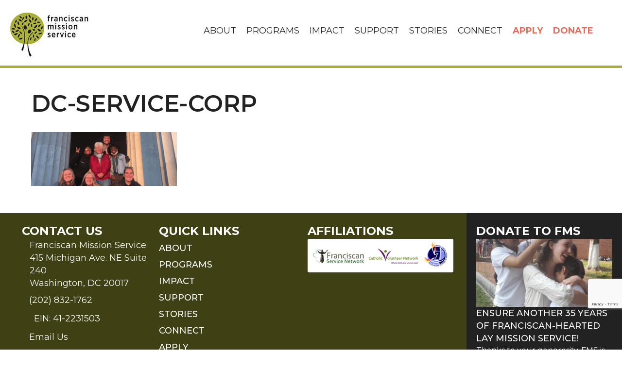

--- FILE ---
content_type: text/html; charset=UTF-8
request_url: https://franciscanmissionservice.org/home-page/dc-service-corp/
body_size: 20597
content:
<!DOCTYPE html>
<html lang="en-US">
<head> <script>
var gform;gform||(document.addEventListener("gform_main_scripts_loaded",function(){gform.scriptsLoaded=!0}),document.addEventListener("gform/theme/scripts_loaded",function(){gform.themeScriptsLoaded=!0}),window.addEventListener("DOMContentLoaded",function(){gform.domLoaded=!0}),gform={domLoaded:!1,scriptsLoaded:!1,themeScriptsLoaded:!1,isFormEditor:()=>"function"==typeof InitializeEditor,callIfLoaded:function(o){return!(!gform.domLoaded||!gform.scriptsLoaded||!gform.themeScriptsLoaded&&!gform.isFormEditor()||(gform.isFormEditor()&&console.warn("The use of gform.initializeOnLoaded() is deprecated in the form editor context and will be removed in Gravity Forms 3.1."),o(),0))},initializeOnLoaded:function(o){gform.callIfLoaded(o)||(document.addEventListener("gform_main_scripts_loaded",()=>{gform.scriptsLoaded=!0,gform.callIfLoaded(o)}),document.addEventListener("gform/theme/scripts_loaded",()=>{gform.themeScriptsLoaded=!0,gform.callIfLoaded(o)}),window.addEventListener("DOMContentLoaded",()=>{gform.domLoaded=!0,gform.callIfLoaded(o)}))},hooks:{action:{},filter:{}},addAction:function(o,r,e,t){gform.addHook("action",o,r,e,t)},addFilter:function(o,r,e,t){gform.addHook("filter",o,r,e,t)},doAction:function(o){gform.doHook("action",o,arguments)},applyFilters:function(o){return gform.doHook("filter",o,arguments)},removeAction:function(o,r){gform.removeHook("action",o,r)},removeFilter:function(o,r,e){gform.removeHook("filter",o,r,e)},addHook:function(o,r,e,t,n){null==gform.hooks[o][r]&&(gform.hooks[o][r]=[]);var d=gform.hooks[o][r];null==n&&(n=r+"_"+d.length),gform.hooks[o][r].push({tag:n,callable:e,priority:t=null==t?10:t})},doHook:function(r,o,e){var t;if(e=Array.prototype.slice.call(e,1),null!=gform.hooks[r][o]&&((o=gform.hooks[r][o]).sort(function(o,r){return o.priority-r.priority}),o.forEach(function(o){"function"!=typeof(t=o.callable)&&(t=window[t]),"action"==r?t.apply(null,e):e[0]=t.apply(null,e)})),"filter"==r)return e[0]},removeHook:function(o,r,t,n){var e;null!=gform.hooks[o][r]&&(e=(e=gform.hooks[o][r]).filter(function(o,r,e){return!!(null!=n&&n!=o.tag||null!=t&&t!=o.priority)}),gform.hooks[o][r]=e)}});
</script>
<meta charset="UTF-8" /><script>if(navigator.userAgent.match(/MSIE|Internet Explorer/i)||navigator.userAgent.match(/Trident\/7\..*?rv:11/i)){var href=document.location.href;if(!href.match(/[?&]nowprocket/)){if(href.indexOf("?")==-1){if(href.indexOf("#")==-1){document.location.href=href+"?nowprocket=1"}else{document.location.href=href.replace("#","?nowprocket=1#")}}else{if(href.indexOf("#")==-1){document.location.href=href+"&nowprocket=1"}else{document.location.href=href.replace("#","&nowprocket=1#")}}}}</script><script>(()=>{class RocketLazyLoadScripts{constructor(){this.v="2.0.3",this.userEvents=["keydown","keyup","mousedown","mouseup","mousemove","mouseover","mouseenter","mouseout","mouseleave","touchmove","touchstart","touchend","touchcancel","wheel","click","dblclick","input","visibilitychange"],this.attributeEvents=["onblur","onclick","oncontextmenu","ondblclick","onfocus","onmousedown","onmouseenter","onmouseleave","onmousemove","onmouseout","onmouseover","onmouseup","onmousewheel","onscroll","onsubmit"]}async t(){this.i(),this.o(),/iP(ad|hone)/.test(navigator.userAgent)&&this.h(),this.u(),this.l(this),this.m(),this.k(this),this.p(this),this._(),await Promise.all([this.R(),this.L()]),this.lastBreath=Date.now(),this.S(this),this.P(),this.D(),this.O(),this.M(),await this.C(this.delayedScripts.normal),await this.C(this.delayedScripts.defer),await this.C(this.delayedScripts.async),this.F("domReady"),await this.T(),await this.j(),await this.I(),this.F("windowLoad"),await this.A(),window.dispatchEvent(new Event("rocket-allScriptsLoaded")),this.everythingLoaded=!0,this.lastTouchEnd&&await new Promise((t=>setTimeout(t,500-Date.now()+this.lastTouchEnd))),this.H(),this.F("all"),this.U(),this.W()}i(){this.CSPIssue=sessionStorage.getItem("rocketCSPIssue"),document.addEventListener("securitypolicyviolation",(t=>{this.CSPIssue||"script-src-elem"!==t.violatedDirective||"data"!==t.blockedURI||(this.CSPIssue=!0,sessionStorage.setItem("rocketCSPIssue",!0))}),{isRocket:!0})}o(){window.addEventListener("pageshow",(t=>{this.persisted=t.persisted,this.realWindowLoadedFired=!0}),{isRocket:!0}),window.addEventListener("pagehide",(()=>{this.onFirstUserAction=null}),{isRocket:!0})}h(){let t;function e(e){t=e}window.addEventListener("touchstart",e,{isRocket:!0}),window.addEventListener("touchend",(function i(o){Math.abs(o.changedTouches[0].pageX-t.changedTouches[0].pageX)<10&&Math.abs(o.changedTouches[0].pageY-t.changedTouches[0].pageY)<10&&o.timeStamp-t.timeStamp<200&&(o.target.dispatchEvent(new PointerEvent("click",{target:o.target,bubbles:!0,cancelable:!0,detail:1})),event.preventDefault(),window.removeEventListener("touchstart",e,{isRocket:!0}),window.removeEventListener("touchend",i,{isRocket:!0}))}),{isRocket:!0})}q(t){this.userActionTriggered||("mousemove"!==t.type||this.firstMousemoveIgnored?"keyup"===t.type||"mouseover"===t.type||"mouseout"===t.type||(this.userActionTriggered=!0,this.onFirstUserAction&&this.onFirstUserAction()):this.firstMousemoveIgnored=!0),"click"===t.type&&t.preventDefault(),this.savedUserEvents.length>0&&(t.stopPropagation(),t.stopImmediatePropagation()),"touchstart"===this.lastEvent&&"touchend"===t.type&&(this.lastTouchEnd=Date.now()),"click"===t.type&&(this.lastTouchEnd=0),this.lastEvent=t.type,this.savedUserEvents.push(t)}u(){this.savedUserEvents=[],this.userEventHandler=this.q.bind(this),this.userEvents.forEach((t=>window.addEventListener(t,this.userEventHandler,{passive:!1,isRocket:!0})))}U(){this.userEvents.forEach((t=>window.removeEventListener(t,this.userEventHandler,{passive:!1,isRocket:!0}))),this.savedUserEvents.forEach((t=>{t.target.dispatchEvent(new window[t.constructor.name](t.type,t))}))}m(){this.eventsMutationObserver=new MutationObserver((t=>{const e="return false";for(const i of t){if("attributes"===i.type){const t=i.target.getAttribute(i.attributeName);t&&t!==e&&(i.target.setAttribute("data-rocket-"+i.attributeName,t),i.target["rocket"+i.attributeName]=new Function("event",t),i.target.setAttribute(i.attributeName,e))}"childList"===i.type&&i.addedNodes.forEach((t=>{if(t.nodeType===Node.ELEMENT_NODE)for(const i of t.attributes)this.attributeEvents.includes(i.name)&&i.value&&""!==i.value&&(t.setAttribute("data-rocket-"+i.name,i.value),t["rocket"+i.name]=new Function("event",i.value),t.setAttribute(i.name,e))}))}})),this.eventsMutationObserver.observe(document,{subtree:!0,childList:!0,attributeFilter:this.attributeEvents})}H(){this.eventsMutationObserver.disconnect(),this.attributeEvents.forEach((t=>{document.querySelectorAll("[data-rocket-"+t+"]").forEach((e=>{e.setAttribute(t,e.getAttribute("data-rocket-"+t)),e.removeAttribute("data-rocket-"+t)}))}))}k(t){Object.defineProperty(HTMLElement.prototype,"onclick",{get(){return this.rocketonclick||null},set(e){this.rocketonclick=e,this.setAttribute(t.everythingLoaded?"onclick":"data-rocket-onclick","this.rocketonclick(event)")}})}S(t){function e(e,i){let o=e[i];e[i]=null,Object.defineProperty(e,i,{get:()=>o,set(s){t.everythingLoaded?o=s:e["rocket"+i]=o=s}})}e(document,"onreadystatechange"),e(window,"onload"),e(window,"onpageshow");try{Object.defineProperty(document,"readyState",{get:()=>t.rocketReadyState,set(e){t.rocketReadyState=e},configurable:!0}),document.readyState="loading"}catch(t){console.log("WPRocket DJE readyState conflict, bypassing")}}l(t){this.originalAddEventListener=EventTarget.prototype.addEventListener,this.originalRemoveEventListener=EventTarget.prototype.removeEventListener,this.savedEventListeners=[],EventTarget.prototype.addEventListener=function(e,i,o){o&&o.isRocket||!t.B(e,this)&&!t.userEvents.includes(e)||t.B(e,this)&&!t.userActionTriggered||e.startsWith("rocket-")||t.everythingLoaded?t.originalAddEventListener.call(this,e,i,o):t.savedEventListeners.push({target:this,remove:!1,type:e,func:i,options:o})},EventTarget.prototype.removeEventListener=function(e,i,o){o&&o.isRocket||!t.B(e,this)&&!t.userEvents.includes(e)||t.B(e,this)&&!t.userActionTriggered||e.startsWith("rocket-")||t.everythingLoaded?t.originalRemoveEventListener.call(this,e,i,o):t.savedEventListeners.push({target:this,remove:!0,type:e,func:i,options:o})}}F(t){"all"===t&&(EventTarget.prototype.addEventListener=this.originalAddEventListener,EventTarget.prototype.removeEventListener=this.originalRemoveEventListener),this.savedEventListeners=this.savedEventListeners.filter((e=>{let i=e.type,o=e.target||window;return"domReady"===t&&"DOMContentLoaded"!==i&&"readystatechange"!==i||("windowLoad"===t&&"load"!==i&&"readystatechange"!==i&&"pageshow"!==i||(this.B(i,o)&&(i="rocket-"+i),e.remove?o.removeEventListener(i,e.func,e.options):o.addEventListener(i,e.func,e.options),!1))}))}p(t){let e;function i(e){return t.everythingLoaded?e:e.split(" ").map((t=>"load"===t||t.startsWith("load.")?"rocket-jquery-load":t)).join(" ")}function o(o){function s(e){const s=o.fn[e];o.fn[e]=o.fn.init.prototype[e]=function(){return this[0]===window&&t.userActionTriggered&&("string"==typeof arguments[0]||arguments[0]instanceof String?arguments[0]=i(arguments[0]):"object"==typeof arguments[0]&&Object.keys(arguments[0]).forEach((t=>{const e=arguments[0][t];delete arguments[0][t],arguments[0][i(t)]=e}))),s.apply(this,arguments),this}}if(o&&o.fn&&!t.allJQueries.includes(o)){const e={DOMContentLoaded:[],"rocket-DOMContentLoaded":[]};for(const t in e)document.addEventListener(t,(()=>{e[t].forEach((t=>t()))}),{isRocket:!0});o.fn.ready=o.fn.init.prototype.ready=function(i){function s(){parseInt(o.fn.jquery)>2?setTimeout((()=>i.bind(document)(o))):i.bind(document)(o)}return t.realDomReadyFired?!t.userActionTriggered||t.fauxDomReadyFired?s():e["rocket-DOMContentLoaded"].push(s):e.DOMContentLoaded.push(s),o([])},s("on"),s("one"),s("off"),t.allJQueries.push(o)}e=o}t.allJQueries=[],o(window.jQuery),Object.defineProperty(window,"jQuery",{get:()=>e,set(t){o(t)}})}P(){const t=new Map;document.write=document.writeln=function(e){const i=document.currentScript,o=document.createRange(),s=i.parentElement;let n=t.get(i);void 0===n&&(n=i.nextSibling,t.set(i,n));const c=document.createDocumentFragment();o.setStart(c,0),c.appendChild(o.createContextualFragment(e)),s.insertBefore(c,n)}}async R(){return new Promise((t=>{this.userActionTriggered?t():this.onFirstUserAction=t}))}async L(){return new Promise((t=>{document.addEventListener("DOMContentLoaded",(()=>{this.realDomReadyFired=!0,t()}),{isRocket:!0})}))}async I(){return this.realWindowLoadedFired?Promise.resolve():new Promise((t=>{window.addEventListener("load",t,{isRocket:!0})}))}M(){this.pendingScripts=[];this.scriptsMutationObserver=new MutationObserver((t=>{for(const e of t)e.addedNodes.forEach((t=>{"SCRIPT"!==t.tagName||t.noModule||t.isWPRocket||this.pendingScripts.push({script:t,promise:new Promise((e=>{const i=()=>{const i=this.pendingScripts.findIndex((e=>e.script===t));i>=0&&this.pendingScripts.splice(i,1),e()};t.addEventListener("load",i,{isRocket:!0}),t.addEventListener("error",i,{isRocket:!0}),setTimeout(i,1e3)}))})}))})),this.scriptsMutationObserver.observe(document,{childList:!0,subtree:!0})}async j(){await this.J(),this.pendingScripts.length?(await this.pendingScripts[0].promise,await this.j()):this.scriptsMutationObserver.disconnect()}D(){this.delayedScripts={normal:[],async:[],defer:[]},document.querySelectorAll("script[type$=rocketlazyloadscript]").forEach((t=>{t.hasAttribute("data-rocket-src")?t.hasAttribute("async")&&!1!==t.async?this.delayedScripts.async.push(t):t.hasAttribute("defer")&&!1!==t.defer||"module"===t.getAttribute("data-rocket-type")?this.delayedScripts.defer.push(t):this.delayedScripts.normal.push(t):this.delayedScripts.normal.push(t)}))}async _(){await this.L();let t=[];document.querySelectorAll("script[type$=rocketlazyloadscript][data-rocket-src]").forEach((e=>{let i=e.getAttribute("data-rocket-src");if(i&&!i.startsWith("data:")){i.startsWith("//")&&(i=location.protocol+i);try{const o=new URL(i).origin;o!==location.origin&&t.push({src:o,crossOrigin:e.crossOrigin||"module"===e.getAttribute("data-rocket-type")})}catch(t){}}})),t=[...new Map(t.map((t=>[JSON.stringify(t),t]))).values()],this.N(t,"preconnect")}async $(t){if(await this.G(),!0!==t.noModule||!("noModule"in HTMLScriptElement.prototype))return new Promise((e=>{let i;function o(){(i||t).setAttribute("data-rocket-status","executed"),e()}try{if(navigator.userAgent.includes("Firefox/")||""===navigator.vendor||this.CSPIssue)i=document.createElement("script"),[...t.attributes].forEach((t=>{let e=t.nodeName;"type"!==e&&("data-rocket-type"===e&&(e="type"),"data-rocket-src"===e&&(e="src"),i.setAttribute(e,t.nodeValue))})),t.text&&(i.text=t.text),t.nonce&&(i.nonce=t.nonce),i.hasAttribute("src")?(i.addEventListener("load",o,{isRocket:!0}),i.addEventListener("error",(()=>{i.setAttribute("data-rocket-status","failed-network"),e()}),{isRocket:!0}),setTimeout((()=>{i.isConnected||e()}),1)):(i.text=t.text,o()),i.isWPRocket=!0,t.parentNode.replaceChild(i,t);else{const i=t.getAttribute("data-rocket-type"),s=t.getAttribute("data-rocket-src");i?(t.type=i,t.removeAttribute("data-rocket-type")):t.removeAttribute("type"),t.addEventListener("load",o,{isRocket:!0}),t.addEventListener("error",(i=>{this.CSPIssue&&i.target.src.startsWith("data:")?(console.log("WPRocket: CSP fallback activated"),t.removeAttribute("src"),this.$(t).then(e)):(t.setAttribute("data-rocket-status","failed-network"),e())}),{isRocket:!0}),s?(t.fetchPriority="high",t.removeAttribute("data-rocket-src"),t.src=s):t.src="data:text/javascript;base64,"+window.btoa(unescape(encodeURIComponent(t.text)))}}catch(i){t.setAttribute("data-rocket-status","failed-transform"),e()}}));t.setAttribute("data-rocket-status","skipped")}async C(t){const e=t.shift();return e?(e.isConnected&&await this.$(e),this.C(t)):Promise.resolve()}O(){this.N([...this.delayedScripts.normal,...this.delayedScripts.defer,...this.delayedScripts.async],"preload")}N(t,e){this.trash=this.trash||[];let i=!0;var o=document.createDocumentFragment();t.forEach((t=>{const s=t.getAttribute&&t.getAttribute("data-rocket-src")||t.src;if(s&&!s.startsWith("data:")){const n=document.createElement("link");n.href=s,n.rel=e,"preconnect"!==e&&(n.as="script",n.fetchPriority=i?"high":"low"),t.getAttribute&&"module"===t.getAttribute("data-rocket-type")&&(n.crossOrigin=!0),t.crossOrigin&&(n.crossOrigin=t.crossOrigin),t.integrity&&(n.integrity=t.integrity),t.nonce&&(n.nonce=t.nonce),o.appendChild(n),this.trash.push(n),i=!1}})),document.head.appendChild(o)}W(){this.trash.forEach((t=>t.remove()))}async T(){try{document.readyState="interactive"}catch(t){}this.fauxDomReadyFired=!0;try{await this.G(),document.dispatchEvent(new Event("rocket-readystatechange")),await this.G(),document.rocketonreadystatechange&&document.rocketonreadystatechange(),await this.G(),document.dispatchEvent(new Event("rocket-DOMContentLoaded")),await this.G(),window.dispatchEvent(new Event("rocket-DOMContentLoaded"))}catch(t){console.error(t)}}async A(){try{document.readyState="complete"}catch(t){}try{await this.G(),document.dispatchEvent(new Event("rocket-readystatechange")),await this.G(),document.rocketonreadystatechange&&document.rocketonreadystatechange(),await this.G(),window.dispatchEvent(new Event("rocket-load")),await this.G(),window.rocketonload&&window.rocketonload(),await this.G(),this.allJQueries.forEach((t=>t(window).trigger("rocket-jquery-load"))),await this.G();const t=new Event("rocket-pageshow");t.persisted=this.persisted,window.dispatchEvent(t),await this.G(),window.rocketonpageshow&&window.rocketonpageshow({persisted:this.persisted})}catch(t){console.error(t)}}async G(){Date.now()-this.lastBreath>45&&(await this.J(),this.lastBreath=Date.now())}async J(){return document.hidden?new Promise((t=>setTimeout(t))):new Promise((t=>requestAnimationFrame(t)))}B(t,e){return e===document&&"readystatechange"===t||(e===document&&"DOMContentLoaded"===t||(e===window&&"DOMContentLoaded"===t||(e===window&&"load"===t||e===window&&"pageshow"===t)))}static run(){(new RocketLazyLoadScripts).t()}}RocketLazyLoadScripts.run()})();</script>

<meta name='viewport' content='width=device-width, initial-scale=1.0' />
<meta http-equiv='X-UA-Compatible' content='IE=edge' />
<link rel="profile" href="https://gmpg.org/xfn/11" />
<meta name='robots' content='index, follow, max-image-preview:large, max-snippet:-1, max-video-preview:-1' />
	<style>img:is([sizes="auto" i], [sizes^="auto," i]) { contain-intrinsic-size: 3000px 1500px }</style>
	
	<!-- This site is optimized with the Yoast SEO plugin v25.1 - https://yoast.com/wordpress/plugins/seo/ -->
	<title>DC-Service-Corp | Franciscan Mission Service</title><link rel="preload" data-rocket-preload as="style" href="https://fonts.googleapis.com/css?family=Montserrat%3A700%2C400%2C500%2C600%2C300&#038;display=swap" /><link rel="stylesheet" href="https://fonts.googleapis.com/css?family=Montserrat%3A700%2C400%2C500%2C600%2C300&#038;display=swap" media="print" onload="this.media='all'" /><noscript><link rel="stylesheet" href="https://fonts.googleapis.com/css?family=Montserrat%3A700%2C400%2C500%2C600%2C300&#038;display=swap" /></noscript>
	<meta name="description" content="Where lay people work for peace, justice, and hope." />
	<link rel="canonical" href="https://franciscanmissionservice.org/home-page/dc-service-corp/" />
	<meta property="og:locale" content="en_US" />
	<meta property="og:type" content="article" />
	<meta property="og:title" content="DC-Service-Corp | Franciscan Mission Service" />
	<meta property="og:description" content="Where lay people work for peace, justice, and hope." />
	<meta property="og:url" content="https://franciscanmissionservice.org/home-page/dc-service-corp/" />
	<meta property="og:site_name" content="Franciscan Mission Service" />
	<meta property="article:publisher" content="http://www.facebook.com/franmissionserv" />
	<meta property="og:image" content="https://franciscanmissionservice.org/home-page/dc-service-corp" />
	<meta property="og:image:width" content="681" />
	<meta property="og:image:height" content="252" />
	<meta property="og:image:type" content="image/png" />
	<meta name="twitter:card" content="summary_large_image" />
	<meta name="twitter:site" content="@franmissionserv" />
	<script type="application/ld+json" class="yoast-schema-graph">{"@context":"https://schema.org","@graph":[{"@type":"WebPage","@id":"https://franciscanmissionservice.org/home-page/dc-service-corp/","url":"https://franciscanmissionservice.org/home-page/dc-service-corp/","name":"DC-Service-Corp | Franciscan Mission Service","isPartOf":{"@id":"https://franciscanmissionservice.org/#website"},"primaryImageOfPage":{"@id":"https://franciscanmissionservice.org/home-page/dc-service-corp/#primaryimage"},"image":{"@id":"https://franciscanmissionservice.org/home-page/dc-service-corp/#primaryimage"},"thumbnailUrl":"https://franciscanmissionservice.org/wp-content/uploads/2022/03/DC-Service-Corp.png","datePublished":"2022-03-28T20:25:59+00:00","description":"Where lay people work for peace, justice, and hope.","breadcrumb":{"@id":"https://franciscanmissionservice.org/home-page/dc-service-corp/#breadcrumb"},"inLanguage":"en-US","potentialAction":[{"@type":"ReadAction","target":["https://franciscanmissionservice.org/home-page/dc-service-corp/"]}]},{"@type":"ImageObject","inLanguage":"en-US","@id":"https://franciscanmissionservice.org/home-page/dc-service-corp/#primaryimage","url":"https://franciscanmissionservice.org/wp-content/uploads/2022/03/DC-Service-Corp.png","contentUrl":"https://franciscanmissionservice.org/wp-content/uploads/2022/03/DC-Service-Corp.png","width":681,"height":252},{"@type":"BreadcrumbList","@id":"https://franciscanmissionservice.org/home-page/dc-service-corp/#breadcrumb","itemListElement":[{"@type":"ListItem","position":1,"name":"Home","item":"https://franciscanmissionservice.org/"},{"@type":"ListItem","position":2,"name":"Home Page","item":"https://franciscanmissionservice.org/"},{"@type":"ListItem","position":3,"name":"DC-Service-Corp"}]},{"@type":"WebSite","@id":"https://franciscanmissionservice.org/#website","url":"https://franciscanmissionservice.org/","name":"Franciscan Mission Service","description":"WHERE LAY PEOPLE WORK FOR PEACE, JUSTICE, AND HOPE","publisher":{"@id":"https://franciscanmissionservice.org/#organization"},"potentialAction":[{"@type":"SearchAction","target":{"@type":"EntryPoint","urlTemplate":"https://franciscanmissionservice.org/?s={search_term_string}"},"query-input":{"@type":"PropertyValueSpecification","valueRequired":true,"valueName":"search_term_string"}}],"inLanguage":"en-US"},{"@type":"Organization","@id":"https://franciscanmissionservice.org/#organization","name":"Franciscan Mission Service","url":"https://franciscanmissionservice.org/","logo":{"@type":"ImageObject","inLanguage":"en-US","@id":"https://franciscanmissionservice.org/#/schema/logo/image/","url":"https://franciscanmissionservice.org/wp-content/uploads/2021/12/logo_400x400px.png","contentUrl":"https://franciscanmissionservice.org/wp-content/uploads/2021/12/logo_400x400px.png","width":400,"height":400,"caption":"Franciscan Mission Service"},"image":{"@id":"https://franciscanmissionservice.org/#/schema/logo/image/"},"sameAs":["http://www.facebook.com/franmissionserv","https://x.com/franmissionserv"]}]}</script>
	<!-- / Yoast SEO plugin. -->


<link rel='dns-prefetch' href='//static.addtoany.com' />
<link rel='dns-prefetch' href='//kit.fontawesome.com' />
<link rel='dns-prefetch' href='//www.google.com' />
<link rel='dns-prefetch' href='//www.googletagmanager.com' />
<link rel='dns-prefetch' href='//stats.wp.com' />
<link rel='dns-prefetch' href='//fonts.googleapis.com' />
<link href='https://fonts.gstatic.com' crossorigin rel='preconnect' />
<link rel="alternate" type="application/rss+xml" title="Franciscan Mission Service &raquo; Feed" href="https://franciscanmissionservice.org/feed/" />
<style id='wp-emoji-styles-inline-css'>

	img.wp-smiley, img.emoji {
		display: inline !important;
		border: none !important;
		box-shadow: none !important;
		height: 1em !important;
		width: 1em !important;
		margin: 0 0.07em !important;
		vertical-align: -0.1em !important;
		background: none !important;
		padding: 0 !important;
	}
</style>
<link rel='stylesheet' id='wp-block-library-css' href='https://franciscanmissionservice.org/wp-includes/css/dist/block-library/style.min.css?ver=6.8.3' media='all' />
<style id='wp-block-library-theme-inline-css'>
.wp-block-audio :where(figcaption){color:#555;font-size:13px;text-align:center}.is-dark-theme .wp-block-audio :where(figcaption){color:#ffffffa6}.wp-block-audio{margin:0 0 1em}.wp-block-code{border:1px solid #ccc;border-radius:4px;font-family:Menlo,Consolas,monaco,monospace;padding:.8em 1em}.wp-block-embed :where(figcaption){color:#555;font-size:13px;text-align:center}.is-dark-theme .wp-block-embed :where(figcaption){color:#ffffffa6}.wp-block-embed{margin:0 0 1em}.blocks-gallery-caption{color:#555;font-size:13px;text-align:center}.is-dark-theme .blocks-gallery-caption{color:#ffffffa6}:root :where(.wp-block-image figcaption){color:#555;font-size:13px;text-align:center}.is-dark-theme :root :where(.wp-block-image figcaption){color:#ffffffa6}.wp-block-image{margin:0 0 1em}.wp-block-pullquote{border-bottom:4px solid;border-top:4px solid;color:currentColor;margin-bottom:1.75em}.wp-block-pullquote cite,.wp-block-pullquote footer,.wp-block-pullquote__citation{color:currentColor;font-size:.8125em;font-style:normal;text-transform:uppercase}.wp-block-quote{border-left:.25em solid;margin:0 0 1.75em;padding-left:1em}.wp-block-quote cite,.wp-block-quote footer{color:currentColor;font-size:.8125em;font-style:normal;position:relative}.wp-block-quote:where(.has-text-align-right){border-left:none;border-right:.25em solid;padding-left:0;padding-right:1em}.wp-block-quote:where(.has-text-align-center){border:none;padding-left:0}.wp-block-quote.is-large,.wp-block-quote.is-style-large,.wp-block-quote:where(.is-style-plain){border:none}.wp-block-search .wp-block-search__label{font-weight:700}.wp-block-search__button{border:1px solid #ccc;padding:.375em .625em}:where(.wp-block-group.has-background){padding:1.25em 2.375em}.wp-block-separator.has-css-opacity{opacity:.4}.wp-block-separator{border:none;border-bottom:2px solid;margin-left:auto;margin-right:auto}.wp-block-separator.has-alpha-channel-opacity{opacity:1}.wp-block-separator:not(.is-style-wide):not(.is-style-dots){width:100px}.wp-block-separator.has-background:not(.is-style-dots){border-bottom:none;height:1px}.wp-block-separator.has-background:not(.is-style-wide):not(.is-style-dots){height:2px}.wp-block-table{margin:0 0 1em}.wp-block-table td,.wp-block-table th{word-break:normal}.wp-block-table :where(figcaption){color:#555;font-size:13px;text-align:center}.is-dark-theme .wp-block-table :where(figcaption){color:#ffffffa6}.wp-block-video :where(figcaption){color:#555;font-size:13px;text-align:center}.is-dark-theme .wp-block-video :where(figcaption){color:#ffffffa6}.wp-block-video{margin:0 0 1em}:root :where(.wp-block-template-part.has-background){margin-bottom:0;margin-top:0;padding:1.25em 2.375em}
</style>
<style id='classic-theme-styles-inline-css'>
/*! This file is auto-generated */
.wp-block-button__link{color:#fff;background-color:#32373c;border-radius:9999px;box-shadow:none;text-decoration:none;padding:calc(.667em + 2px) calc(1.333em + 2px);font-size:1.125em}.wp-block-file__button{background:#32373c;color:#fff;text-decoration:none}
</style>
<link rel='stylesheet' id='wp-components-css' href='https://franciscanmissionservice.org/wp-includes/css/dist/components/style.min.css?ver=6.8.3' media='all' />
<link rel='stylesheet' id='wp-preferences-css' href='https://franciscanmissionservice.org/wp-includes/css/dist/preferences/style.min.css?ver=6.8.3' media='all' />
<link rel='stylesheet' id='wp-block-editor-css' href='https://franciscanmissionservice.org/wp-includes/css/dist/block-editor/style.min.css?ver=6.8.3' media='all' />
<link rel='stylesheet' id='popup-maker-block-library-style-css' href='https://franciscanmissionservice.org/wp-content/plugins/popup-maker/dist/packages/block-library-style.css?ver=dbea705cfafe089d65f1' media='all' />
<link rel='stylesheet' id='mediaelement-css' href='https://franciscanmissionservice.org/wp-includes/js/mediaelement/mediaelementplayer-legacy.min.css?ver=4.2.17' media='all' />
<link rel='stylesheet' id='wp-mediaelement-css' href='https://franciscanmissionservice.org/wp-includes/js/mediaelement/wp-mediaelement.min.css?ver=6.8.3' media='all' />
<style id='jetpack-sharing-buttons-style-inline-css'>
.jetpack-sharing-buttons__services-list{display:flex;flex-direction:row;flex-wrap:wrap;gap:0;list-style-type:none;margin:5px;padding:0}.jetpack-sharing-buttons__services-list.has-small-icon-size{font-size:12px}.jetpack-sharing-buttons__services-list.has-normal-icon-size{font-size:16px}.jetpack-sharing-buttons__services-list.has-large-icon-size{font-size:24px}.jetpack-sharing-buttons__services-list.has-huge-icon-size{font-size:36px}@media print{.jetpack-sharing-buttons__services-list{display:none!important}}.editor-styles-wrapper .wp-block-jetpack-sharing-buttons{gap:0;padding-inline-start:0}ul.jetpack-sharing-buttons__services-list.has-background{padding:1.25em 2.375em}
</style>
<style id='global-styles-inline-css'>
:root{--wp--preset--aspect-ratio--square: 1;--wp--preset--aspect-ratio--4-3: 4/3;--wp--preset--aspect-ratio--3-4: 3/4;--wp--preset--aspect-ratio--3-2: 3/2;--wp--preset--aspect-ratio--2-3: 2/3;--wp--preset--aspect-ratio--16-9: 16/9;--wp--preset--aspect-ratio--9-16: 9/16;--wp--preset--color--black: #000000;--wp--preset--color--cyan-bluish-gray: #abb8c3;--wp--preset--color--white: #ffffff;--wp--preset--color--pale-pink: #f78da7;--wp--preset--color--vivid-red: #cf2e2e;--wp--preset--color--luminous-vivid-orange: #ff6900;--wp--preset--color--luminous-vivid-amber: #fcb900;--wp--preset--color--light-green-cyan: #7bdcb5;--wp--preset--color--vivid-green-cyan: #00d084;--wp--preset--color--pale-cyan-blue: #8ed1fc;--wp--preset--color--vivid-cyan-blue: #0693e3;--wp--preset--color--vivid-purple: #9b51e0;--wp--preset--color--fl-heading-text: #222222;--wp--preset--color--fl-body-bg: #ffffff;--wp--preset--color--fl-body-text: #222222;--wp--preset--color--fl-accent: #aaae37;--wp--preset--color--fl-accent-hover: #e26d5a;--wp--preset--color--fl-topbar-bg: #ffffff;--wp--preset--color--fl-topbar-text: #000000;--wp--preset--color--fl-topbar-link: #428bca;--wp--preset--color--fl-topbar-hover: #428bca;--wp--preset--color--fl-header-bg: #ffffff;--wp--preset--color--fl-header-text: #222222;--wp--preset--color--fl-header-link: #ffffff;--wp--preset--color--fl-header-hover: #e26d5a;--wp--preset--color--fl-nav-bg: #ffffff;--wp--preset--color--fl-nav-link: #ffffff;--wp--preset--color--fl-nav-hover: #e26d5a;--wp--preset--color--fl-content-bg: #ffffff;--wp--preset--color--fl-footer-widgets-bg: #ffffff;--wp--preset--color--fl-footer-widgets-text: #000000;--wp--preset--color--fl-footer-widgets-link: #428bca;--wp--preset--color--fl-footer-widgets-hover: #428bca;--wp--preset--color--fl-footer-bg: #ffffff;--wp--preset--color--fl-footer-text: #000000;--wp--preset--color--fl-footer-link: #428bca;--wp--preset--color--fl-footer-hover: #428bca;--wp--preset--gradient--vivid-cyan-blue-to-vivid-purple: linear-gradient(135deg,rgba(6,147,227,1) 0%,rgb(155,81,224) 100%);--wp--preset--gradient--light-green-cyan-to-vivid-green-cyan: linear-gradient(135deg,rgb(122,220,180) 0%,rgb(0,208,130) 100%);--wp--preset--gradient--luminous-vivid-amber-to-luminous-vivid-orange: linear-gradient(135deg,rgba(252,185,0,1) 0%,rgba(255,105,0,1) 100%);--wp--preset--gradient--luminous-vivid-orange-to-vivid-red: linear-gradient(135deg,rgba(255,105,0,1) 0%,rgb(207,46,46) 100%);--wp--preset--gradient--very-light-gray-to-cyan-bluish-gray: linear-gradient(135deg,rgb(238,238,238) 0%,rgb(169,184,195) 100%);--wp--preset--gradient--cool-to-warm-spectrum: linear-gradient(135deg,rgb(74,234,220) 0%,rgb(151,120,209) 20%,rgb(207,42,186) 40%,rgb(238,44,130) 60%,rgb(251,105,98) 80%,rgb(254,248,76) 100%);--wp--preset--gradient--blush-light-purple: linear-gradient(135deg,rgb(255,206,236) 0%,rgb(152,150,240) 100%);--wp--preset--gradient--blush-bordeaux: linear-gradient(135deg,rgb(254,205,165) 0%,rgb(254,45,45) 50%,rgb(107,0,62) 100%);--wp--preset--gradient--luminous-dusk: linear-gradient(135deg,rgb(255,203,112) 0%,rgb(199,81,192) 50%,rgb(65,88,208) 100%);--wp--preset--gradient--pale-ocean: linear-gradient(135deg,rgb(255,245,203) 0%,rgb(182,227,212) 50%,rgb(51,167,181) 100%);--wp--preset--gradient--electric-grass: linear-gradient(135deg,rgb(202,248,128) 0%,rgb(113,206,126) 100%);--wp--preset--gradient--midnight: linear-gradient(135deg,rgb(2,3,129) 0%,rgb(40,116,252) 100%);--wp--preset--font-size--small: 13px;--wp--preset--font-size--medium: 20px;--wp--preset--font-size--large: 36px;--wp--preset--font-size--x-large: 42px;--wp--preset--spacing--20: 0.44rem;--wp--preset--spacing--30: 0.67rem;--wp--preset--spacing--40: 1rem;--wp--preset--spacing--50: 1.5rem;--wp--preset--spacing--60: 2.25rem;--wp--preset--spacing--70: 3.38rem;--wp--preset--spacing--80: 5.06rem;--wp--preset--shadow--natural: 6px 6px 9px rgba(0, 0, 0, 0.2);--wp--preset--shadow--deep: 12px 12px 50px rgba(0, 0, 0, 0.4);--wp--preset--shadow--sharp: 6px 6px 0px rgba(0, 0, 0, 0.2);--wp--preset--shadow--outlined: 6px 6px 0px -3px rgba(255, 255, 255, 1), 6px 6px rgba(0, 0, 0, 1);--wp--preset--shadow--crisp: 6px 6px 0px rgba(0, 0, 0, 1);}:where(.is-layout-flex){gap: 0.5em;}:where(.is-layout-grid){gap: 0.5em;}body .is-layout-flex{display: flex;}.is-layout-flex{flex-wrap: wrap;align-items: center;}.is-layout-flex > :is(*, div){margin: 0;}body .is-layout-grid{display: grid;}.is-layout-grid > :is(*, div){margin: 0;}:where(.wp-block-columns.is-layout-flex){gap: 2em;}:where(.wp-block-columns.is-layout-grid){gap: 2em;}:where(.wp-block-post-template.is-layout-flex){gap: 1.25em;}:where(.wp-block-post-template.is-layout-grid){gap: 1.25em;}.has-black-color{color: var(--wp--preset--color--black) !important;}.has-cyan-bluish-gray-color{color: var(--wp--preset--color--cyan-bluish-gray) !important;}.has-white-color{color: var(--wp--preset--color--white) !important;}.has-pale-pink-color{color: var(--wp--preset--color--pale-pink) !important;}.has-vivid-red-color{color: var(--wp--preset--color--vivid-red) !important;}.has-luminous-vivid-orange-color{color: var(--wp--preset--color--luminous-vivid-orange) !important;}.has-luminous-vivid-amber-color{color: var(--wp--preset--color--luminous-vivid-amber) !important;}.has-light-green-cyan-color{color: var(--wp--preset--color--light-green-cyan) !important;}.has-vivid-green-cyan-color{color: var(--wp--preset--color--vivid-green-cyan) !important;}.has-pale-cyan-blue-color{color: var(--wp--preset--color--pale-cyan-blue) !important;}.has-vivid-cyan-blue-color{color: var(--wp--preset--color--vivid-cyan-blue) !important;}.has-vivid-purple-color{color: var(--wp--preset--color--vivid-purple) !important;}.has-black-background-color{background-color: var(--wp--preset--color--black) !important;}.has-cyan-bluish-gray-background-color{background-color: var(--wp--preset--color--cyan-bluish-gray) !important;}.has-white-background-color{background-color: var(--wp--preset--color--white) !important;}.has-pale-pink-background-color{background-color: var(--wp--preset--color--pale-pink) !important;}.has-vivid-red-background-color{background-color: var(--wp--preset--color--vivid-red) !important;}.has-luminous-vivid-orange-background-color{background-color: var(--wp--preset--color--luminous-vivid-orange) !important;}.has-luminous-vivid-amber-background-color{background-color: var(--wp--preset--color--luminous-vivid-amber) !important;}.has-light-green-cyan-background-color{background-color: var(--wp--preset--color--light-green-cyan) !important;}.has-vivid-green-cyan-background-color{background-color: var(--wp--preset--color--vivid-green-cyan) !important;}.has-pale-cyan-blue-background-color{background-color: var(--wp--preset--color--pale-cyan-blue) !important;}.has-vivid-cyan-blue-background-color{background-color: var(--wp--preset--color--vivid-cyan-blue) !important;}.has-vivid-purple-background-color{background-color: var(--wp--preset--color--vivid-purple) !important;}.has-black-border-color{border-color: var(--wp--preset--color--black) !important;}.has-cyan-bluish-gray-border-color{border-color: var(--wp--preset--color--cyan-bluish-gray) !important;}.has-white-border-color{border-color: var(--wp--preset--color--white) !important;}.has-pale-pink-border-color{border-color: var(--wp--preset--color--pale-pink) !important;}.has-vivid-red-border-color{border-color: var(--wp--preset--color--vivid-red) !important;}.has-luminous-vivid-orange-border-color{border-color: var(--wp--preset--color--luminous-vivid-orange) !important;}.has-luminous-vivid-amber-border-color{border-color: var(--wp--preset--color--luminous-vivid-amber) !important;}.has-light-green-cyan-border-color{border-color: var(--wp--preset--color--light-green-cyan) !important;}.has-vivid-green-cyan-border-color{border-color: var(--wp--preset--color--vivid-green-cyan) !important;}.has-pale-cyan-blue-border-color{border-color: var(--wp--preset--color--pale-cyan-blue) !important;}.has-vivid-cyan-blue-border-color{border-color: var(--wp--preset--color--vivid-cyan-blue) !important;}.has-vivid-purple-border-color{border-color: var(--wp--preset--color--vivid-purple) !important;}.has-vivid-cyan-blue-to-vivid-purple-gradient-background{background: var(--wp--preset--gradient--vivid-cyan-blue-to-vivid-purple) !important;}.has-light-green-cyan-to-vivid-green-cyan-gradient-background{background: var(--wp--preset--gradient--light-green-cyan-to-vivid-green-cyan) !important;}.has-luminous-vivid-amber-to-luminous-vivid-orange-gradient-background{background: var(--wp--preset--gradient--luminous-vivid-amber-to-luminous-vivid-orange) !important;}.has-luminous-vivid-orange-to-vivid-red-gradient-background{background: var(--wp--preset--gradient--luminous-vivid-orange-to-vivid-red) !important;}.has-very-light-gray-to-cyan-bluish-gray-gradient-background{background: var(--wp--preset--gradient--very-light-gray-to-cyan-bluish-gray) !important;}.has-cool-to-warm-spectrum-gradient-background{background: var(--wp--preset--gradient--cool-to-warm-spectrum) !important;}.has-blush-light-purple-gradient-background{background: var(--wp--preset--gradient--blush-light-purple) !important;}.has-blush-bordeaux-gradient-background{background: var(--wp--preset--gradient--blush-bordeaux) !important;}.has-luminous-dusk-gradient-background{background: var(--wp--preset--gradient--luminous-dusk) !important;}.has-pale-ocean-gradient-background{background: var(--wp--preset--gradient--pale-ocean) !important;}.has-electric-grass-gradient-background{background: var(--wp--preset--gradient--electric-grass) !important;}.has-midnight-gradient-background{background: var(--wp--preset--gradient--midnight) !important;}.has-small-font-size{font-size: var(--wp--preset--font-size--small) !important;}.has-medium-font-size{font-size: var(--wp--preset--font-size--medium) !important;}.has-large-font-size{font-size: var(--wp--preset--font-size--large) !important;}.has-x-large-font-size{font-size: var(--wp--preset--font-size--x-large) !important;}
:where(.wp-block-post-template.is-layout-flex){gap: 1.25em;}:where(.wp-block-post-template.is-layout-grid){gap: 1.25em;}
:where(.wp-block-columns.is-layout-flex){gap: 2em;}:where(.wp-block-columns.is-layout-grid){gap: 2em;}
:root :where(.wp-block-pullquote){font-size: 1.5em;line-height: 1.6;}
</style>
<link rel='stylesheet' id='ppress-frontend-css' href='https://franciscanmissionservice.org/wp-content/plugins/wp-user-avatar/assets/css/frontend.min.css?ver=4.16.5' media='all' />
<link rel='stylesheet' id='ppress-flatpickr-css' href='https://franciscanmissionservice.org/wp-content/plugins/wp-user-avatar/assets/flatpickr/flatpickr.min.css?ver=4.16.5' media='all' />
<link rel='stylesheet' id='ppress-select2-css' href='https://franciscanmissionservice.org/wp-content/plugins/wp-user-avatar/assets/select2/select2.min.css?ver=6.8.3' media='all' />
<link rel='stylesheet' id='fl-builder-layout-bundle-b21b602b273ec37143f34a95fad9bcda-css' href='https://franciscanmissionservice.org/wp-content/uploads/bb-plugin/cache/b21b602b273ec37143f34a95fad9bcda-layout-bundle.css?ver=2.9.0.4-1.4.11.2' media='all' />
<link rel='stylesheet' id='pmbb-stylesheet-css' href='https://franciscanmissionservice.org/wp-content/themes/fms/library/css/style.css?ver=6.8.3' media='all' />
<!--[if lt IE 9]>
<link rel='stylesheet' id='pmbb-ie-only-css' href='https://franciscanmissionservice.org/wp-content/themes/fms/library/css/ie.css?ver=6.8.3' media='all' />
<![endif]-->
<link rel='stylesheet' id='tablepress-default-css' href='https://franciscanmissionservice.org/wp-content/plugins/tablepress/css/build/default.css?ver=3.2.5' media='all' />
<link rel='stylesheet' id='addtoany-css' href='https://franciscanmissionservice.org/wp-content/plugins/add-to-any/addtoany.min.css?ver=1.16' media='all' />
<style id='addtoany-inline-css'>
@media screen and (max-width:980px){
.a2a_floating_style.a2a_vertical_style{display:none;}
}
</style>
<link rel='stylesheet' id='jquery-magnificpopup-css' href='https://franciscanmissionservice.org/wp-content/plugins/bb-plugin/css/jquery.magnificpopup.min.css?ver=2.9.0.4' media='all' />
<link rel='stylesheet' id='bootstrap-4-css' href='https://franciscanmissionservice.org/wp-content/themes/bb-theme/css/bootstrap-4.min.css?ver=1.7.18' media='all' />
<link rel='stylesheet' id='fl-automator-skin-css' href='https://franciscanmissionservice.org/wp-content/uploads/bb-theme/skin-68239a08e8b04.css?ver=1.7.18' media='all' />
<link rel='stylesheet' id='fl-child-theme-css' href='https://franciscanmissionservice.org/wp-content/themes/fms/style.css?ver=6.8.3' media='all' />
<link rel='stylesheet' id='pp-animate-css' href='https://franciscanmissionservice.org/wp-content/plugins/bbpowerpack/assets/css/animate.min.css?ver=3.5.1' media='all' />

<script type="rocketlazyloadscript" id="addtoany-core-js-before">
window.a2a_config=window.a2a_config||{};a2a_config.callbacks=[];a2a_config.overlays=[];a2a_config.templates={};
</script>
<script type="rocketlazyloadscript" defer data-rocket-src="https://static.addtoany.com/menu/page.js" id="addtoany-core-js"></script>
<script src="https://franciscanmissionservice.org/wp-includes/js/jquery/jquery.min.js?ver=3.7.1" id="jquery-core-js" data-rocket-defer defer></script>
<script src="https://franciscanmissionservice.org/wp-includes/js/jquery/jquery-migrate.min.js?ver=3.4.1" id="jquery-migrate-js" data-rocket-defer defer></script>
<script type="rocketlazyloadscript" defer data-rocket-src="https://franciscanmissionservice.org/wp-content/plugins/add-to-any/addtoany.min.js?ver=1.1" id="addtoany-jquery-js"></script>
<script type="rocketlazyloadscript" data-rocket-src="https://franciscanmissionservice.org/wp-content/plugins/wp-user-avatar/assets/flatpickr/flatpickr.min.js?ver=4.16.5" id="ppress-flatpickr-js" data-rocket-defer defer></script>
<script type="rocketlazyloadscript" data-rocket-src="https://franciscanmissionservice.org/wp-content/plugins/wp-user-avatar/assets/select2/select2.min.js?ver=4.16.5" id="ppress-select2-js" data-rocket-defer defer></script>

<!-- Google tag (gtag.js) snippet added by Site Kit -->
<!-- Google Analytics snippet added by Site Kit -->
<script type="rocketlazyloadscript" data-rocket-src="https://www.googletagmanager.com/gtag/js?id=GT-W6JZ2P" id="google_gtagjs-js" async></script>
<script type="rocketlazyloadscript" id="google_gtagjs-js-after">
window.dataLayer = window.dataLayer || [];function gtag(){dataLayer.push(arguments);}
gtag("set","linker",{"domains":["franciscanmissionservice.org"]});
gtag("js", new Date());
gtag("set", "developer_id.dZTNiMT", true);
gtag("config", "GT-W6JZ2P");
</script>
<script type="rocketlazyloadscript" data-rocket-src="https://kit.fontawesome.com/4f5a1d3961.js?ver=6.8.3" id="fa5-kit-js" data-rocket-defer defer></script>
<link rel="https://api.w.org/" href="https://franciscanmissionservice.org/wp-json/" /><link rel="alternate" title="JSON" type="application/json" href="https://franciscanmissionservice.org/wp-json/wp/v2/media/10470" /><link rel="EditURI" type="application/rsd+xml" title="RSD" href="https://franciscanmissionservice.org/xmlrpc.php?rsd" />
<link rel='shortlink' href='https://franciscanmissionservice.org/?p=10470' />
<link rel="alternate" title="oEmbed (JSON)" type="application/json+oembed" href="https://franciscanmissionservice.org/wp-json/oembed/1.0/embed?url=https%3A%2F%2Ffranciscanmissionservice.org%2Fhome-page%2Fdc-service-corp%2F" />
<link rel="alternate" title="oEmbed (XML)" type="text/xml+oembed" href="https://franciscanmissionservice.org/wp-json/oembed/1.0/embed?url=https%3A%2F%2Ffranciscanmissionservice.org%2Fhome-page%2Fdc-service-corp%2F&#038;format=xml" />
		<script type="rocketlazyloadscript">
			var bb_powerpack = {
				version: '2.40.1.5',
				getAjaxUrl: function() { return atob( 'aHR0cHM6Ly9mcmFuY2lzY2FubWlzc2lvbnNlcnZpY2Uub3JnL3dwLWFkbWluL2FkbWluLWFqYXgucGhw' ); },
				callback: function() {},
				post_id: 10470,
				search_term: '',
				current_page: 'https://franciscanmissionservice.org/home-page/dc-service-corp/',
				conditionals: {
					is_front_page: false,
					is_home: false,
					is_archive: false,
					is_tax: false,
										is_author: false,
					current_author: false,
					is_search: false,
									}
			};
		</script>
		<meta name="generator" content="Site Kit by Google 1.170.0" />	<style>img#wpstats{display:none}</style>
		<link id='MediaRSS' rel='alternate' type='application/rss+xml' title='NextGEN Gallery RSS Feed' href='https://franciscanmissionservice.org/wp-content/plugins/nextgen-gallery/src/Legacy/xml/media-rss.php' />
<link rel="icon" href="https://franciscanmissionservice.org/wp-content/uploads/2016/12/cropped-cropped-FMS-Favicon-White-32x32.jpg" sizes="32x32" />
<link rel="icon" href="https://franciscanmissionservice.org/wp-content/uploads/2016/12/cropped-cropped-FMS-Favicon-White-192x192.jpg" sizes="192x192" />
<link rel="apple-touch-icon" href="https://franciscanmissionservice.org/wp-content/uploads/2016/12/cropped-cropped-FMS-Favicon-White-180x180.jpg" />
<meta name="msapplication-TileImage" content="https://franciscanmissionservice.org/wp-content/uploads/2016/12/cropped-cropped-FMS-Favicon-White-270x270.jpg" />
		<style id="wp-custom-css">
			@media screen and (min-width: 1200px) {
	.menu .fl-has-submenu .sub-menu { text-align: left; }
}

@media screen and (max-width: 767px) {
	body .fl-module-content > table {
	width: 100% !important;
	max-width: 100% !important;
}
}
i.pp-x-icon {
	line-height: 22px;
}		</style>
		<meta name="generator" content="WP Rocket 3.18.3" data-wpr-features="wpr_delay_js wpr_defer_js wpr_image_dimensions wpr_preload_links wpr_desktop" /></head>
<body class="attachment wp-singular attachment-template-default attachmentid-10470 attachment-png wp-theme-bb-theme wp-child-theme-fms fl-builder-2-9-0-4 fl-themer-1-4-11-2 fl-theme-1-7-18 fl-theme-builder-footer fl-theme-builder-footer-site-wide-footer fl-theme-builder-header fl-theme-builder-header-site-wide-header attachment-dc-service-corp fl-framework-bootstrap-4 fl-preset-default fl-full-width fl-scroll-to-top fl-search-active fl-submenu-indicator" itemscope="itemscope" itemtype="https://schema.org/WebPage">
<a aria-label="Skip to content" class="fl-screen-reader-text" href="#fl-main-content">Skip to content</a><div data-rocket-location-hash="d434d8484ca3c7ebe008e10ddf366009" class="fl-page">
	<header data-rocket-location-hash="b9d3b3537c7d63474cb74729570071d6" class="fl-builder-content fl-builder-content-10522 fl-builder-global-templates-locked" data-post-id="10522" data-type="header" data-sticky="1" data-sticky-on="" data-sticky-breakpoint="medium" data-shrink="1" data-overlay="1" data-overlay-bg="default" data-shrink-image-height="50px" role="banner" itemscope="itemscope" itemtype="http://schema.org/WPHeader"><div data-rocket-location-hash="f994854c5426a1052bf808ad40163361" id="internal-site-header" class="fl-row fl-row-full-width fl-row-bg-color fl-node-aum2zlc5h9kq fl-row-default-height fl-row-align-center" data-node="aum2zlc5h9kq">
	<div class="fl-row-content-wrap">
		<div class="uabb-row-separator uabb-top-row-separator" >
</div>
						<div class="fl-row-content fl-row-full-width fl-node-content">
		
<div class="fl-col-group fl-node-x27witu5h4bk fl-col-group-equal-height fl-col-group-align-center fl-col-group-custom-width" data-node="x27witu5h4bk">
			<div class="fl-col fl-node-ab5x4nwokc92 fl-col-bg-color fl-col-small fl-col-small-custom-width" data-node="ab5x4nwokc92">
	<div class="fl-col-content fl-node-content"><div class="fl-module fl-module-photo fl-node-bewy7dr03k9a" data-node="bewy7dr03k9a">
	<div class="fl-module-content fl-node-content">
		<div class="fl-photo fl-photo-align-left" itemscope itemtype="https://schema.org/ImageObject">
	<div class="fl-photo-content fl-photo-img-jpg">
				<a href="/" target="_self" itemprop="url">
				<img loading="lazy" decoding="async" width="192" height="110" class="fl-photo-img wp-image-10067" src="https://franciscanmissionservice.org/wp-content/uploads/2021/12/FMS-2016-Logo-Desktop-r2.jpg" alt="FMS-2016-Logo-Desktop-r2" itemprop="image" title="FMS-2016-Logo-Desktop-r2"  data-no-lazy="1" />
				</a>
					</div>
	</div>
	</div>
</div>
</div>
</div>
			<div class="fl-col fl-node-ow7ci25f4uka fl-col-bg-color fl-col-small-custom-width" data-node="ow7ci25f4uka">
	<div class="fl-col-content fl-node-content"><div class="fl-module fl-module-menu fl-node-ifmrzj36gdpy" data-node="ifmrzj36gdpy">
	<div class="fl-module-content fl-node-content">
		<div class="fl-menu fl-menu-responsive-toggle-medium-mobile fl-menu-search-enabled">
	<button class="fl-menu-mobile-toggle hamburger" aria-label="Menu"><span class="fl-menu-icon svg-container"><svg version="1.1" class="hamburger-menu" xmlns="http://www.w3.org/2000/svg" xmlns:xlink="http://www.w3.org/1999/xlink" viewBox="0 0 512 512">
<rect class="fl-hamburger-menu-top" width="512" height="102"/>
<rect class="fl-hamburger-menu-middle" y="205" width="512" height="102"/>
<rect class="fl-hamburger-menu-bottom" y="410" width="512" height="102"/>
</svg>
</span></button>	<div class="fl-clear"></div>
	<nav aria-label="Menu" itemscope="itemscope" itemtype="https://schema.org/SiteNavigationElement"><ul id="menu-primary-navigation" class="menu fl-menu-horizontal fl-toggle-none"><li id="menu-item-45" class="menu-item menu-item-type-post_type menu-item-object-page menu-item-has-children fl-has-submenu"><div class="fl-has-submenu-container"><a href="https://franciscanmissionservice.org/about/">About</a><span class="fl-menu-toggle"></span></div><ul class="sub-menu">	<li id="menu-item-10382" class="menu-item menu-item-type-post_type menu-item-object-page"><a href="https://franciscanmissionservice.org/about/board-and-staff/">Board and Staff</a></li>	<li id="menu-item-108" class="menu-item menu-item-type-post_type menu-item-object-page"><a href="https://franciscanmissionservice.org/about/patron-saints/">Patron Saints</a></li>	<li id="menu-item-2733" class="menu-item menu-item-type-post_type menu-item-object-page"><a href="https://franciscanmissionservice.org/about/anselm-moons-award/">The Anselm Moons Award: Remembering our Founder</a></li>	<li id="menu-item-11220" class="menu-item menu-item-type-post_type menu-item-object-page"><a href="https://franciscanmissionservice.org/about/work-with-us/">Work With Us!</a></li></ul></li><li id="menu-item-44" class="menu-item menu-item-type-post_type menu-item-object-page menu-item-has-children fl-has-submenu"><div class="fl-has-submenu-container"><a href="https://franciscanmissionservice.org/programs/">Programs</a><span class="fl-menu-toggle"></span></div><ul class="sub-menu">	<li id="menu-item-1742" class="menu-item menu-item-type-post_type menu-item-object-page menu-item-has-children fl-has-submenu"><div class="fl-has-submenu-container"><a href="https://franciscanmissionservice.org/programs/lay-mission-program/">International Lay Mission Program</a><span class="fl-menu-toggle"></span></div><ul class="sub-menu">		<li id="menu-item-1740" class="menu-item menu-item-type-post_type menu-item-object-page"><a href="https://franciscanmissionservice.org/programs/lay-mission-program/serve/">Where We Serve</a></li>		<li id="menu-item-2105" class="menu-item menu-item-type-post_type menu-item-object-page"><a href="https://franciscanmissionservice.org/programs/lay-mission-program/meet-our-missioners/">Meet Our Missioners</a></li>		<li id="menu-item-1739" class="menu-item menu-item-type-post_type menu-item-object-page"><a href="https://franciscanmissionservice.org/programs/lay-mission-program/prospective-missioners/">For Prospective Missioners</a></li>		<li id="menu-item-1741" class="menu-item menu-item-type-post_type menu-item-object-page"><a href="https://franciscanmissionservice.org/programs/lay-mission-program/formation/">Formation</a></li>		<li id="menu-item-4359" class="menu-item menu-item-type-post_type menu-item-object-page"><a href="https://franciscanmissionservice.org/programs/lay-mission-program/frequently-asked-questions/">Frequently Asked Questions</a></li>		<li id="menu-item-5113" class="menu-item menu-item-type-post_type menu-item-object-page"><a href="https://franciscanmissionservice.org/programs/lay-mission-program/request_information/">Request Information</a></li></ul></li>	<li id="menu-item-2474" class="menu-item menu-item-type-post_type menu-item-object-page menu-item-has-children fl-has-submenu"><div class="fl-has-submenu-container"><a href="https://franciscanmissionservice.org/programs/dc-service-corps/">DC Service Corps</a><span class="fl-menu-toggle"></span></div><ul class="sub-menu">		<li id="menu-item-7240" class="menu-item menu-item-type-post_type menu-item-object-page"><a href="https://franciscanmissionservice.org/programs/dc-service-corps/anticipated-positions/">Anticipated Positions</a></li>		<li id="menu-item-10383" class="menu-item menu-item-type-post_type menu-item-object-page"><a href="https://franciscanmissionservice.org/programs/dc-service-corps/meet-the-dc-service-corps/">Meet the DC Service Corps</a></li>		<li id="menu-item-10384" class="menu-item menu-item-type-post_type menu-item-object-page"><a href="https://franciscanmissionservice.org/programs/dc-service-corps/tell-me-more/">Tell Me More</a></li></ul></li>	<li id="menu-item-11268" class="menu-item menu-item-type-post_type menu-item-object-page"><a href="https://franciscanmissionservice.org/programs/fellows/">Franciscan Mission Fellows</a></li>	<li id="menu-item-97" class="menu-item menu-item-type-post_type menu-item-object-page"><a title="Short-Term Mission and Global Awareness Trips" href="https://franciscanmissionservice.org/programs/trips/">Short-Term Mission Awareness Trips</a></li>	<li id="menu-item-4910" class="bluenav menu-item menu-item-type-post_type menu-item-object-page"><a href="https://franciscanmissionservice.org/programs/apply/">Apply</a></li></ul></li><li id="menu-item-43" class="menu-item menu-item-type-post_type menu-item-object-page menu-item-has-children fl-has-submenu"><div class="fl-has-submenu-container"><a href="https://franciscanmissionservice.org/impact/">Impact</a><span class="fl-menu-toggle"></span></div><ul class="sub-menu">	<li id="menu-item-9049" class="menu-item menu-item-type-post_type menu-item-object-page"><a href="https://franciscanmissionservice.org/impact/lifelong-mission/">Lifelong Mission</a></li>	<li id="menu-item-1774" class="menu-item menu-item-type-post_type menu-item-object-page"><a href="https://franciscanmissionservice.org/impact/san_damiano_award/">San Damiano Servant Leadership Award</a></li>	<li id="menu-item-7000" class="menu-item menu-item-type-post_type menu-item-object-page"><a href="https://franciscanmissionservice.org/impact/spiritual-resources/">Spiritual Resources</a></li>	<li id="menu-item-1755" class="menu-item menu-item-type-post_type menu-item-object-page"><a href="https://franciscanmissionservice.org/impact/in-the-news/">In the News</a></li>	<li id="menu-item-9044" class="menu-item menu-item-type-post_type menu-item-object-page"><a href="https://franciscanmissionservice.org/impact/fms-gallery/">FMS Gallery</a></li></ul></li><li id="menu-item-42" class="menu-item menu-item-type-post_type menu-item-object-page menu-item-has-children fl-has-submenu"><div class="fl-has-submenu-container"><a href="https://franciscanmissionservice.org/support/">Support</a><span class="fl-menu-toggle"></span></div><ul class="sub-menu">	<li id="menu-item-12117" class="menu-item menu-item-type-post_type menu-item-object-page"><a href="https://franciscanmissionservice.org/support/donate-summer-2025/">Donate – 35th Anniversary</a></li>	<li id="menu-item-3982" class="menu-item menu-item-type-post_type menu-item-object-page menu-item-has-children fl-has-submenu"><div class="fl-has-submenu-container"><a href="https://franciscanmissionservice.org/support/worldcarebenefit/">World Care Annual Benefit</a><span class="fl-menu-toggle"></span></div><ul class="sub-menu">		<li id="menu-item-10388" class="menu-item menu-item-type-post_type menu-item-object-page"><a href="https://franciscanmissionservice.org/support/worldcarebenefit/registration/">Registration</a></li>		<li id="menu-item-10389" class="menu-item menu-item-type-post_type menu-item-object-page"><a href="https://franciscanmissionservice.org/support/worldcarebenefit/sponsorship/">Sponsorship</a></li></ul></li>	<li id="menu-item-10386" class="menu-item menu-item-type-post_type menu-item-object-page"><a href="https://franciscanmissionservice.org/support/other-ways-to-support-fms/">Other Ways to Support FMS</a></li>	<li id="menu-item-99" class="menu-item menu-item-type-post_type menu-item-object-page"><a href="https://franciscanmissionservice.org/support/financial-reports/">Financial Reports</a></li>	<li id="menu-item-80" class="menu-item menu-item-type-post_type menu-item-object-page"><a href="https://franciscanmissionservice.org/support/donate/">Donate</a></li></ul></li><li id="menu-item-41" class="menu-item menu-item-type-post_type menu-item-object-page menu-item-has-children fl-has-submenu"><div class="fl-has-submenu-container"><a href="https://franciscanmissionservice.org/blog/">Stories</a><span class="fl-menu-toggle"></span></div><ul class="sub-menu">	<li id="menu-item-4205" class="menu-item menu-item-type-post_type menu-item-object-page"><a href="https://franciscanmissionservice.org/blog/contributors/">Contributors</a></li>	<li id="menu-item-10580" class="menu-item menu-item-type-post_type menu-item-object-page"><a href="https://franciscanmissionservice.org/blog/story-archives/">Story Archives</a></li></ul></li><li id="menu-item-4912" class="bluenav menu-item menu-item-type-post_type menu-item-object-page menu-item-has-children fl-has-submenu"><div class="fl-has-submenu-container"><a href="https://franciscanmissionservice.org/connect/">Connect</a><span class="fl-menu-toggle"></span></div><ul class="sub-menu">	<li id="menu-item-10385" class="menu-item menu-item-type-post_type menu-item-object-page"><a href="https://franciscanmissionservice.org/connect/newsletter-sign-up/">Newsletter Sign Up</a></li></ul></li><li id="menu-item-10393" class="menu-highlight menu-item menu-item-type-post_type menu-item-object-page"><a href="https://franciscanmissionservice.org/programs/apply/">Apply</a></li><li id="menu-item-4911" class="menu-highlight menu-item menu-item-type-post_type menu-item-object-page"><a href="https://franciscanmissionservice.org/support/donate/">Donate</a></li><li class='menu-item fl-menu-search-item'><div class="fl-search-form fl-search-form-button fl-search-button-reveal fl-search-button-center fl-search-form-width-full"
	>
	<div class="fl-search-form-wrap">
		<div class="fl-search-form-fields">
			<div class="fl-search-form-input-wrap">
				<form role="search" aria-label="Search form" method="get" action="https://franciscanmissionservice.org/">
	<div class="fl-form-field">
		<input type="search" aria-label="Search input" class="fl-search-text" placeholder="Search..." value="" name="s" />

			</div>
	</form>
			</div>
			<div  class="fl-button-wrap fl-button-width-auto fl-button-center fl-button-has-icon">
			<a href="#" target="_self" class="fl-button">
					<i class="fl-button-icon fl-button-icon-before fas fa-search" aria-hidden="true"></i>
						<span class="fl-button-text"><span class="sr-only">Search</span></span>
					</a>
	</div>
		</div>
	</div>
</div>
</li></ul></nav></div>
	</div>
</div>
</div>
</div>
	</div>
		</div>
	</div>
</div>
</header><div data-rocket-location-hash="150ccf2f0d665cd8931005a49f855823" class="uabb-js-breakpoint" style="display: none;"></div>	<div data-rocket-location-hash="c26e363c19e5271755e0545f47c22497" id="fl-main-content" class="fl-page-content" itemprop="mainContentOfPage" role="main">

		
<div data-rocket-location-hash="f4da5fde169337afeecbec15e4a29aa6" class="fl-content-full container">
	<div class="row">
		<div class="fl-content col-md-12">
			<article class="fl-post post-10470 attachment type-attachment status-inherit hentry" id="fl-post-10470" itemscope="itemscope" itemtype="https://schema.org/CreativeWork">

		<header class="fl-post-header">
		<h1 class="fl-post-title" itemprop="headline">DC-Service-Corp</h1>
			</header><!-- .fl-post-header -->
			<div class="fl-post-content clearfix" itemprop="text">
		<p class="attachment"><a href='https://franciscanmissionservice.org/wp-content/uploads/2022/03/DC-Service-Corp.png'><img decoding="async" width="300" height="111" src="https://franciscanmissionservice.org/wp-content/uploads/2022/03/DC-Service-Corp-300x111.png" class="attachment-medium size-medium" alt="" srcset="https://franciscanmissionservice.org/wp-content/uploads/2022/03/DC-Service-Corp-300x111.png 300w, https://franciscanmissionservice.org/wp-content/uploads/2022/03/DC-Service-Corp-680x250.png 680w, https://franciscanmissionservice.org/wp-content/uploads/2022/03/DC-Service-Corp.png 681w" sizes="(max-width: 300px) 100vw, 300px" /></a></p>
	</div><!-- .fl-post-content -->
	
</article>

<!-- .fl-post -->
		</div>
	</div>
</div>


	</div><!-- .fl-page-content -->
	<footer data-rocket-location-hash="4888dbd8a6927291de6d16ecb47419ff" class="fl-builder-content fl-builder-content-10403 fl-builder-global-templates-locked" data-post-id="10403" data-type="footer" itemscope="itemscope" itemtype="http://schema.org/WPFooter"><div data-rocket-location-hash="a8cac6198284697d2bd161577c65a931" id="sitewide-footer" class="fl-row fl-row-full-width fl-row-bg-none fl-node-1qh32p76lnud fl-row-default-height fl-row-align-center" data-node="1qh32p76lnud">
	<div class="fl-row-content-wrap">
		<div class="uabb-row-separator uabb-top-row-separator" >
</div>
						<div class="fl-row-content fl-row-full-width fl-node-content">
		
<div class="fl-col-group fl-node-unob3itzlcwq fl-col-group-equal-height fl-col-group-align-top" data-node="unob3itzlcwq">
			<div class="fl-col fl-node-o42ie9sfwu0k fl-col-bg-color fl-col-has-cols" data-node="o42ie9sfwu0k">
	<div class="fl-col-content fl-node-content">
<div class="fl-col-group fl-node-i51zvdw8pm0a fl-col-group-nested" data-node="i51zvdw8pm0a">
			<div class="fl-col fl-node-dzp1kivohq2j fl-col-bg-color fl-col-small" data-node="dzp1kivohq2j">
	<div class="fl-col-content fl-node-content"><div class="fl-module fl-module-heading fl-node-y29ix6mvzfp5" data-node="y29ix6mvzfp5">
	<div class="fl-module-content fl-node-content">
		<h3 class="fl-heading">
		<span class="fl-heading-text">Contact Us</span>
	</h3>
	</div>
</div>
<div id="footer-address-block" class="fl-module fl-module-icon fl-node-5csuoe1f8qx9" data-node="5csuoe1f8qx9">
	<div class="fl-module-content fl-node-content">
		<div class="fl-icon-wrap">
	<span class="fl-icon">
				<i class="fas fa-map-marker-alt" aria-hidden="true"></i>
					</span>
			<div id="fl-icon-text-5csuoe1f8qx9" class="fl-icon-text fl-icon-text-wrap">
						<p>Franciscan Mission Service<br />415 Michigan Ave. NE Suite 240<br />Washington, DC 20017</p>					</div>
	</div>
	</div>
</div>
<div class="fl-module fl-module-icon fl-node-xrwev03fmqcb" data-node="xrwev03fmqcb">
	<div class="fl-module-content fl-node-content">
		<div class="fl-icon-wrap">
	<span class="fl-icon">
								<a href="tel:12028321762" target="_blank"  tabindex="-1" aria-hidden="true" aria-labelledby="fl-icon-text-xrwev03fmqcb" rel="noopener" >
							<i class="fas fa-phone" aria-hidden="true"></i>
						</a>
			</span>
			<div id="fl-icon-text-xrwev03fmqcb" class="fl-icon-text">
						<a href="tel:12028321762" target="_blank"  class="fl-icon-text-link fl-icon-text-wrap" rel="noopener" >
						<p>(202) 832-1762</p>						</a>
					</div>
	</div>
	</div>
</div>
<div class="fl-module fl-module-icon fl-node-nt013qob58fy" data-node="nt013qob58fy">
	<div class="fl-module-content fl-node-content">
		<div class="fl-icon-wrap">
	<span class="fl-icon">
				<i class="far fa-dollar-sign" aria-hidden="true"></i>
					</span>
			<div id="fl-icon-text-nt013qob58fy" class="fl-icon-text fl-icon-text-wrap">
						<p>  EIN: 41-2231503</p>					</div>
	</div>
	</div>
</div>
<div id="footer-email" class="fl-module fl-module-icon fl-node-pqo9rvgay4mx" data-node="pqo9rvgay4mx">
	<div class="fl-module-content fl-node-content">
		<div class="fl-icon-wrap">
	<span class="fl-icon">
								<a href="mailto:info@franciscanmissionservice.org" target="_blank"  tabindex="-1" aria-hidden="true" aria-labelledby="fl-icon-text-pqo9rvgay4mx" rel="noopener" >
							<i class="far fa-envelope" aria-hidden="true"></i>
				<span class="sr-only">Send an Email to FMS</span>
						</a>
			</span>
			<div id="fl-icon-text-pqo9rvgay4mx" class="fl-icon-text">
						<a href="mailto:info@franciscanmissionservice.org" target="_blank"  class="fl-icon-text-link fl-icon-text-wrap" rel="noopener" >
						<p>Email Us</p>						</a>
					</div>
	</div>
	</div>
</div>
<div class="fl-module fl-module-icon fl-node-978u6iqnmgp4" data-node="978u6iqnmgp4">
	<div class="fl-module-content fl-node-content">
		<div class="fl-icon-wrap">
	<span class="fl-icon">
								<a href="/connect" target="_blank"  tabindex="-1" aria-hidden="true" aria-labelledby="fl-icon-text-978u6iqnmgp4" rel="noopener" >
							<i class="fas fa-address-card" aria-hidden="true"></i>
				<span class="sr-only">Full Contact Information</span>
						</a>
			</span>
			<div id="fl-icon-text-978u6iqnmgp4" class="fl-icon-text">
						<a href="/connect" target="_blank"  class="fl-icon-text-link fl-icon-text-wrap" rel="noopener" >
						<p>Full Contact Information</p>						</a>
					</div>
	</div>
	</div>
</div>
<div class="fl-module fl-module-heading fl-node-hxtzqfkp3nil" data-node="hxtzqfkp3nil">
	<div class="fl-module-content fl-node-content">
		<h3 class="fl-heading">
		<span class="fl-heading-text">FOLLOW / LIKE</span>
	</h3>
	</div>
</div>
<div class="fl-module fl-module-pp-social-icons fl-node-9eonurbqcayg" data-node="9eonurbqcayg">
	<div class="fl-module-content fl-node-content">
		
<div class="pp-social-icons pp-social-icons-horizontal">
	<span class="pp-social-icon" itemscope itemtype="https://schema.org/Organization">
		<link itemprop="url" href="https://franciscanmissionservice.org">
		<a itemprop="sameAs" href="https://www.facebook.com/franmissionserv" target="_blank" title="Facebook" aria-label="Facebook" role="button" rel="noopener noreferrer external" >
							<i class="fab fa-facebook"></i>
					</a>
	</span>
		<span class="pp-social-icon" itemscope itemtype="https://schema.org/Organization">
		<link itemprop="url" href="https://franciscanmissionservice.org">
		<a itemprop="sameAs" href="https://twitter.com/franmissionserv" target="_blank" title="X (Twitter)" aria-label="X (Twitter)" role="button" rel="noopener noreferrer external" >
							<svg xmlns="http://www.w3.org/2000/svg" viewBox="0 0 512 512"><path d="M389.2 48h70.6L305.6 224.2 487 464H345L233.7 318.6 106.5 464H35.8L200.7 275.5 26.8 48H172.4L272.9 180.9 389.2 48zM364.4 421.8h39.1L151.1 88h-42L364.4 421.8z"></path></svg>
				<!--<i class="fab pp-x-icon">𝕏</i>-->
					</a>
	</span>
		<span class="pp-social-icon" itemscope itemtype="https://schema.org/Organization">
		<link itemprop="url" href="https://franciscanmissionservice.org">
		<a itemprop="sameAs" href="https://www.youtube.com/user/FranciscanMission" target="_blank" title="YouTube" aria-label="YouTube" role="button" rel="noopener noreferrer external" >
							<i class="fab fa-youtube"></i>
					</a>
	</span>
		<span class="pp-social-icon" itemscope itemtype="https://schema.org/Organization">
		<link itemprop="url" href="https://franciscanmissionservice.org">
		<a itemprop="sameAs" href="http://instagram.com/franmissionserv" target="_blank" title="Instagram" aria-label="Instagram" role="button" rel="noopener noreferrer external" >
							<i class="fab fa-instagram"></i>
					</a>
	</span>
		<span class="pp-social-icon" itemscope itemtype="https://schema.org/Organization">
		<link itemprop="url" href="https://franciscanmissionservice.org">
		<a itemprop="sameAs" href="https://www.linkedin.com/company/franciscan-mission-service" target="_blank" title="LinkedIn" aria-label="LinkedIn" role="button" rel="noopener noreferrer external" >
							<i class="fab fa-linkedin"></i>
					</a>
	</span>
		<span class="pp-social-icon" itemscope itemtype="https://schema.org/Organization">
		<link itemprop="url" href="https://franciscanmissionservice.org">
		<a itemprop="sameAs" href="http://www.pinterest.com/franmissionserv/" target="_blank" title="Pinterest" aria-label="Pinterest" role="button" rel="noopener noreferrer external" >
							<i class="fab fa-pinterest-p"></i>
					</a>
	</span>
		<span class="pp-social-icon" itemscope itemtype="https://schema.org/Organization">
		<link itemprop="url" href="https://franciscanmissionservice.org">
		<a itemprop="sameAs" href="https://soundcloud.com/franciscanmissionservice" target="_blank" title="Podcasts" aria-label="Podcasts" role="button" rel="noopener noreferrer external" >
							<i class="fas fa-podcast"></i>
					</a>
	</span>
	</div>
	</div>
</div>
</div>
</div>
			<div class="fl-col fl-node-lpvegkirdc9y fl-col-bg-color fl-col-small" data-node="lpvegkirdc9y">
	<div class="fl-col-content fl-node-content"><div class="fl-module fl-module-heading fl-node-rq0lpywkf2m9" data-node="rq0lpywkf2m9">
	<div class="fl-module-content fl-node-content">
		<h3 class="fl-heading">
		<span class="fl-heading-text">Quick Links</span>
	</h3>
	</div>
</div>
<div class="fl-module fl-module-menu fl-node-ikqvg7o62xdc" data-node="ikqvg7o62xdc">
	<div class="fl-module-content fl-node-content">
		<div class="fl-menu">
		<div class="fl-clear"></div>
	<nav aria-label="Menu" itemscope="itemscope" itemtype="https://schema.org/SiteNavigationElement"><ul id="menu-quick-links" class="menu fl-menu-vertical fl-toggle-none"><li id="menu-item-10395" class="menu-item menu-item-type-post_type menu-item-object-page"><a href="https://franciscanmissionservice.org/about/">About</a></li><li id="menu-item-10396" class="menu-item menu-item-type-post_type menu-item-object-page"><a href="https://franciscanmissionservice.org/programs/">Programs</a></li><li id="menu-item-10398" class="menu-item menu-item-type-post_type menu-item-object-page"><a href="https://franciscanmissionservice.org/impact/">Impact</a></li><li id="menu-item-10399" class="menu-item menu-item-type-post_type menu-item-object-page"><a href="https://franciscanmissionservice.org/support/">Support</a></li><li id="menu-item-10401" class="menu-item menu-item-type-post_type menu-item-object-page"><a href="https://franciscanmissionservice.org/blog/">Stories</a></li><li id="menu-item-10402" class="menu-item menu-item-type-post_type menu-item-object-page"><a href="https://franciscanmissionservice.org/connect/">Connect</a></li><li id="menu-item-10397" class="menu-item menu-item-type-post_type menu-item-object-page"><a href="https://franciscanmissionservice.org/programs/apply/">Apply</a></li><li id="menu-item-10400" class="menu-item menu-item-type-post_type menu-item-object-page"><a href="https://franciscanmissionservice.org/support/donate/">Donate</a></li></ul></nav></div>
	</div>
</div>
</div>
</div>
			<div class="fl-col fl-node-1rib92l7xehm fl-col-bg-color fl-col-small" data-node="1rib92l7xehm">
	<div class="fl-col-content fl-node-content"><div class="fl-module fl-module-heading fl-node-b1pdtm06hl39" data-node="b1pdtm06hl39">
	<div class="fl-module-content fl-node-content">
		<h3 class="fl-heading">
		<span class="fl-heading-text">Affiliations</span>
	</h3>
	</div>
</div>
<div class="fl-module fl-module-photo fl-node-u9ex3mtka70s" data-node="u9ex3mtka70s">
	<div class="fl-module-content fl-node-content">
		<div class="fl-photo fl-photo-align-left" itemscope itemtype="https://schema.org/ImageObject">
	<div class="fl-photo-content fl-photo-img-png">
				<img loading="lazy" decoding="async" width="300" height="69" class="fl-photo-img wp-image-79" src="https://franciscanmissionservice.org/wp-content/uploads/2014/07/fms_affiliates_logo.png" alt="Franciscan Service Network Badge" itemprop="image" title="fms_affiliates_logo"  />
					</div>
	</div>
	</div>
</div>
</div>
</div>
	</div>
</div>
</div>
			<div class="fl-col fl-node-1lky4zrv83fd fl-col-bg-color fl-col-small" data-node="1lky4zrv83fd">
	<div class="fl-col-content fl-node-content"><div class="fl-module fl-module-heading fl-node-g0puw4e7fr1n" data-node="g0puw4e7fr1n">
	<div class="fl-module-content fl-node-content">
		<h3 class="fl-heading">
		<span class="fl-heading-text">Donate to FMS</span>
	</h3>
	</div>
</div>
<div class="fl-module fl-module-photo fl-node-qumgxnbjfl34" data-node="qumgxnbjfl34">
	<div class="fl-module-content fl-node-content">
		<div class="fl-photo fl-photo-align-center fl-photo-crop-panorama" itemscope itemtype="https://schema.org/ImageObject">
	<div class="fl-photo-content fl-photo-img-jpg">
				<img width="1126" height="563" decoding="async" class="fl-photo-img wp-image-9653" src="https://franciscanmissionservice.org/wp-content/uploads/bb-plugin/cache/Untitled-1-panorama-0e7779d55b9d0266e3d3c0843b8656fc-qumgxnbjfl34.jpg" alt="Donate to FMS, children and volunteers playing" itemprop="image" title="Untitled-1"  />
					</div>
	</div>
	</div>
</div>
<div class="fl-module fl-module-heading fl-node-tv1u6lhfd0cx" data-node="tv1u6lhfd0cx">
	<div class="fl-module-content fl-node-content">
		<h4 class="fl-heading">
		<span class="fl-heading-text">Ensure another 35 years of Franciscan-hearted lay mission service!</span>
	</h4>
	</div>
</div>
<div  class="fl-module fl-module-rich-text fl-rich-text fl-node-usxylwf4n3rb" data-node="usxylwf4n3rb">
	<p>Thanks to your generosity, FMS is able to support lay missioners in Bolivia, Jamaica, the US-Mexico Border region, and Washington, D.C.</p>
<p>Will you help us ensure 35+ more years of mission? Make a donation today.</p>
</div>
<div class="fl-module fl-module-button fl-node-jme1g56hwslv" data-node="jme1g56hwslv">
	<div class="fl-module-content fl-node-content">
		<div class="fl-button-wrap fl-button-width-full fl-button-center">
			<a href="/support/donate/" target="_self" class="fl-button">
							<span class="fl-button-text">Support FMS</span>
					</a>
</div>
	</div>
</div>
</div>
</div>
	</div>
		</div>
	</div>
</div>
<div data-rocket-location-hash="c2bcb34241b3e7782a220d6124c3c0ec" id="footer-copyright-row" class="fl-row fl-row-full-width fl-row-bg-none fl-node-vm7zjhxu2ya9 fl-row-default-height fl-row-align-center" data-node="vm7zjhxu2ya9">
	<div class="fl-row-content-wrap">
		<div class="uabb-row-separator uabb-top-row-separator" >
</div>
						<div class="fl-row-content fl-row-full-width fl-node-content">
		
<div class="fl-col-group fl-node-oalbpnhv8dzc fl-col-group-equal-height fl-col-group-align-bottom" data-node="oalbpnhv8dzc">
			<div class="fl-col fl-node-ih2wk3sacub0 fl-col-bg-color fl-col-has-cols" data-node="ih2wk3sacub0">
	<div class="fl-col-content fl-node-content">
<div class="fl-col-group fl-node-mer1us5oyc3h fl-col-group-nested fl-col-group-equal-height fl-col-group-align-bottom" data-node="mer1us5oyc3h">
			<div class="fl-col fl-node-7f4xqo5yz6bt fl-col-bg-color" data-node="7f4xqo5yz6bt">
	<div class="fl-col-content fl-node-content"><div class="fl-module fl-module-rich-text fl-node-cgwy3ir4xokp" data-node="cgwy3ir4xokp">
	<div class="fl-module-content fl-node-content">
		<div class="fl-rich-text">
	<p>© 2026 Franciscan Mission Service. All Rights Reserved.</p>
</div>
	</div>
</div>
</div>
</div>
	</div>
</div>
</div>
			<div class="fl-col fl-node-nk8fhotc4mwg fl-col-bg-color fl-col-small" data-node="nk8fhotc4mwg">
	<div class="fl-col-content fl-node-content"><div class="fl-module fl-module-rich-text fl-node-14dfqikbwvhj" data-node="14dfqikbwvhj">
	<div class="fl-module-content fl-node-content">
		<div class="fl-rich-text">
	<p>Website by <a title="" href="https://perispheremedia.com" target="_blank" rel="noopener">Perisphere Media</a></p>
</div>
	</div>
</div>
</div>
</div>
	</div>
		</div>
	</div>
</div>
</footer><div data-rocket-location-hash="26d4f3428e255a772fc767a1b37edccd" class="uabb-js-breakpoint" style="display: none;"></div>	</div><!-- .fl-page -->
<script type="speculationrules">
{"prefetch":[{"source":"document","where":{"and":[{"href_matches":"\/*"},{"not":{"href_matches":["\/wp-*.php","\/wp-admin\/*","\/wp-content\/uploads\/*","\/wp-content\/*","\/wp-content\/plugins\/*","\/wp-content\/themes\/fms\/*","\/wp-content\/themes\/bb-theme\/*","\/*\\?(.+)"]}},{"not":{"selector_matches":"a[rel~=\"nofollow\"]"}},{"not":{"selector_matches":".no-prefetch, .no-prefetch a"}}]},"eagerness":"conservative"}]}
</script>
<div data-rocket-location-hash="dd109db4f0613976a4b23d403c7c66aa" class="a2a_kit a2a_kit_size_24 a2a_floating_style a2a_vertical_style" style="left:0px;top:500px;background-color:#ffffff"><a class="a2a_button_facebook" href="https://www.addtoany.com/add_to/facebook?linkurl=https%3A%2F%2Ffranciscanmissionservice.org%2Fhome-page%2Fdc-service-corp%2F&amp;linkname=DC-Service-Corp%20%7C%20Franciscan%20Mission%20Service" title="Facebook" rel="nofollow noopener" target="_blank"></a><a class="a2a_button_x" href="https://www.addtoany.com/add_to/x?linkurl=https%3A%2F%2Ffranciscanmissionservice.org%2Fhome-page%2Fdc-service-corp%2F&amp;linkname=DC-Service-Corp%20%7C%20Franciscan%20Mission%20Service" title="X" rel="nofollow noopener" target="_blank"></a><a class="a2a_button_linkedin" href="https://www.addtoany.com/add_to/linkedin?linkurl=https%3A%2F%2Ffranciscanmissionservice.org%2Fhome-page%2Fdc-service-corp%2F&amp;linkname=DC-Service-Corp%20%7C%20Franciscan%20Mission%20Service" title="LinkedIn" rel="nofollow noopener" target="_blank"></a><a class="a2a_button_pinterest" href="https://www.addtoany.com/add_to/pinterest?linkurl=https%3A%2F%2Ffranciscanmissionservice.org%2Fhome-page%2Fdc-service-corp%2F&amp;linkname=DC-Service-Corp%20%7C%20Franciscan%20Mission%20Service" title="Pinterest" rel="nofollow noopener" target="_blank"></a><a class="a2a_button_email" href="https://www.addtoany.com/add_to/email?linkurl=https%3A%2F%2Ffranciscanmissionservice.org%2Fhome-page%2Fdc-service-corp%2F&amp;linkname=DC-Service-Corp%20%7C%20Franciscan%20Mission%20Service" title="Email" rel="nofollow noopener" target="_blank"></a><a class="a2a_dd addtoany_share_save addtoany_share" href="https://www.addtoany.com/share"></a></div><a href="#" role="button" id="fl-to-top"><span class="sr-only">Scroll To Top</span><i class="fas fa-chevron-up" aria-hidden="true"></i></a><script id="ppress-frontend-script-js-extra">
var pp_ajax_form = {"ajaxurl":"https:\/\/franciscanmissionservice.org\/wp-admin\/admin-ajax.php","confirm_delete":"Are you sure?","deleting_text":"Deleting...","deleting_error":"An error occurred. Please try again.","nonce":"4b110bbc07","disable_ajax_form":"false","is_checkout":"0","is_checkout_tax_enabled":"0","is_checkout_autoscroll_enabled":"true"};
</script>
<script type="rocketlazyloadscript" data-rocket-src="https://franciscanmissionservice.org/wp-content/plugins/wp-user-avatar/assets/js/frontend.min.js?ver=4.16.5" id="ppress-frontend-script-js" data-rocket-defer defer></script>
<script src="https://franciscanmissionservice.org/wp-content/plugins/bb-plugin/js/jquery.imagesloaded.min.js?ver=2.9.0.4" id="imagesloaded-js" data-rocket-defer defer></script>
<script src="https://franciscanmissionservice.org/wp-content/plugins/bb-plugin/js/jquery.ba-throttle-debounce.min.js?ver=2.9.0.4" id="jquery-throttle-js" data-rocket-defer defer></script>
<script type="rocketlazyloadscript" data-rocket-src="https://franciscanmissionservice.org/wp-content/uploads/bb-plugin/cache/b4c5827f258c62b05550b130b9e2e621-layout-bundle.js?ver=2.9.0.4-1.4.11.2" id="fl-builder-layout-bundle-b4c5827f258c62b05550b130b9e2e621-js" data-rocket-defer defer></script>
<script type="rocketlazyloadscript" id="rocket-browser-checker-js-after">
"use strict";var _createClass=function(){function defineProperties(target,props){for(var i=0;i<props.length;i++){var descriptor=props[i];descriptor.enumerable=descriptor.enumerable||!1,descriptor.configurable=!0,"value"in descriptor&&(descriptor.writable=!0),Object.defineProperty(target,descriptor.key,descriptor)}}return function(Constructor,protoProps,staticProps){return protoProps&&defineProperties(Constructor.prototype,protoProps),staticProps&&defineProperties(Constructor,staticProps),Constructor}}();function _classCallCheck(instance,Constructor){if(!(instance instanceof Constructor))throw new TypeError("Cannot call a class as a function")}var RocketBrowserCompatibilityChecker=function(){function RocketBrowserCompatibilityChecker(options){_classCallCheck(this,RocketBrowserCompatibilityChecker),this.passiveSupported=!1,this._checkPassiveOption(this),this.options=!!this.passiveSupported&&options}return _createClass(RocketBrowserCompatibilityChecker,[{key:"_checkPassiveOption",value:function(self){try{var options={get passive(){return!(self.passiveSupported=!0)}};window.addEventListener("test",null,options),window.removeEventListener("test",null,options)}catch(err){self.passiveSupported=!1}}},{key:"initRequestIdleCallback",value:function(){!1 in window&&(window.requestIdleCallback=function(cb){var start=Date.now();return setTimeout(function(){cb({didTimeout:!1,timeRemaining:function(){return Math.max(0,50-(Date.now()-start))}})},1)}),!1 in window&&(window.cancelIdleCallback=function(id){return clearTimeout(id)})}},{key:"isDataSaverModeOn",value:function(){return"connection"in navigator&&!0===navigator.connection.saveData}},{key:"supportsLinkPrefetch",value:function(){var elem=document.createElement("link");return elem.relList&&elem.relList.supports&&elem.relList.supports("prefetch")&&window.IntersectionObserver&&"isIntersecting"in IntersectionObserverEntry.prototype}},{key:"isSlowConnection",value:function(){return"connection"in navigator&&"effectiveType"in navigator.connection&&("2g"===navigator.connection.effectiveType||"slow-2g"===navigator.connection.effectiveType)}}]),RocketBrowserCompatibilityChecker}();
</script>
<script id="rocket-preload-links-js-extra">
var RocketPreloadLinksConfig = {"excludeUris":"\/(?:.+\/)?feed(?:\/(?:.+\/?)?)?$|\/(?:.+\/)?embed\/|\/(index.php\/)?(.*)wp-json(\/.*|$)|\/refer\/|\/go\/|\/recommend\/|\/recommends\/","usesTrailingSlash":"1","imageExt":"jpg|jpeg|gif|png|tiff|bmp|webp|avif|pdf|doc|docx|xls|xlsx|php","fileExt":"jpg|jpeg|gif|png|tiff|bmp|webp|avif|pdf|doc|docx|xls|xlsx|php|html|htm","siteUrl":"https:\/\/franciscanmissionservice.org","onHoverDelay":"100","rateThrottle":"3"};
</script>
<script type="rocketlazyloadscript" id="rocket-preload-links-js-after">
(function() {
"use strict";var r="function"==typeof Symbol&&"symbol"==typeof Symbol.iterator?function(e){return typeof e}:function(e){return e&&"function"==typeof Symbol&&e.constructor===Symbol&&e!==Symbol.prototype?"symbol":typeof e},e=function(){function i(e,t){for(var n=0;n<t.length;n++){var i=t[n];i.enumerable=i.enumerable||!1,i.configurable=!0,"value"in i&&(i.writable=!0),Object.defineProperty(e,i.key,i)}}return function(e,t,n){return t&&i(e.prototype,t),n&&i(e,n),e}}();function i(e,t){if(!(e instanceof t))throw new TypeError("Cannot call a class as a function")}var t=function(){function n(e,t){i(this,n),this.browser=e,this.config=t,this.options=this.browser.options,this.prefetched=new Set,this.eventTime=null,this.threshold=1111,this.numOnHover=0}return e(n,[{key:"init",value:function(){!this.browser.supportsLinkPrefetch()||this.browser.isDataSaverModeOn()||this.browser.isSlowConnection()||(this.regex={excludeUris:RegExp(this.config.excludeUris,"i"),images:RegExp(".("+this.config.imageExt+")$","i"),fileExt:RegExp(".("+this.config.fileExt+")$","i")},this._initListeners(this))}},{key:"_initListeners",value:function(e){-1<this.config.onHoverDelay&&document.addEventListener("mouseover",e.listener.bind(e),e.listenerOptions),document.addEventListener("mousedown",e.listener.bind(e),e.listenerOptions),document.addEventListener("touchstart",e.listener.bind(e),e.listenerOptions)}},{key:"listener",value:function(e){var t=e.target.closest("a"),n=this._prepareUrl(t);if(null!==n)switch(e.type){case"mousedown":case"touchstart":this._addPrefetchLink(n);break;case"mouseover":this._earlyPrefetch(t,n,"mouseout")}}},{key:"_earlyPrefetch",value:function(t,e,n){var i=this,r=setTimeout(function(){if(r=null,0===i.numOnHover)setTimeout(function(){return i.numOnHover=0},1e3);else if(i.numOnHover>i.config.rateThrottle)return;i.numOnHover++,i._addPrefetchLink(e)},this.config.onHoverDelay);t.addEventListener(n,function e(){t.removeEventListener(n,e,{passive:!0}),null!==r&&(clearTimeout(r),r=null)},{passive:!0})}},{key:"_addPrefetchLink",value:function(i){return this.prefetched.add(i.href),new Promise(function(e,t){var n=document.createElement("link");n.rel="prefetch",n.href=i.href,n.onload=e,n.onerror=t,document.head.appendChild(n)}).catch(function(){})}},{key:"_prepareUrl",value:function(e){if(null===e||"object"!==(void 0===e?"undefined":r(e))||!1 in e||-1===["http:","https:"].indexOf(e.protocol))return null;var t=e.href.substring(0,this.config.siteUrl.length),n=this._getPathname(e.href,t),i={original:e.href,protocol:e.protocol,origin:t,pathname:n,href:t+n};return this._isLinkOk(i)?i:null}},{key:"_getPathname",value:function(e,t){var n=t?e.substring(this.config.siteUrl.length):e;return n.startsWith("/")||(n="/"+n),this._shouldAddTrailingSlash(n)?n+"/":n}},{key:"_shouldAddTrailingSlash",value:function(e){return this.config.usesTrailingSlash&&!e.endsWith("/")&&!this.regex.fileExt.test(e)}},{key:"_isLinkOk",value:function(e){return null!==e&&"object"===(void 0===e?"undefined":r(e))&&(!this.prefetched.has(e.href)&&e.origin===this.config.siteUrl&&-1===e.href.indexOf("?")&&-1===e.href.indexOf("#")&&!this.regex.excludeUris.test(e.href)&&!this.regex.images.test(e.href))}}],[{key:"run",value:function(){"undefined"!=typeof RocketPreloadLinksConfig&&new n(new RocketBrowserCompatibilityChecker({capture:!0,passive:!0}),RocketPreloadLinksConfig).init()}}]),n}();t.run();
}());
</script>
<script type="rocketlazyloadscript" data-rocket-src="//kit.fontawesome.com/4f5a1d3961.js?ver=5.0" id="pmbb-fapro-js" data-rocket-defer defer></script>
<script type="rocketlazyloadscript" data-rocket-src="https://franciscanmissionservice.org/wp-content/themes/fms/library/js/pmbb_script.js?ver=6.8.3" id="pmbb-js-js" data-rocket-defer defer></script>
<script id="gforms_recaptcha_recaptcha-js-extra">
var gforms_recaptcha_recaptcha_strings = {"site_key":"6LeoTlgmAAAAAAUi-cHV2pltJ2g_xRKBaO26u9Hg","ajaxurl":"https:\/\/franciscanmissionservice.org\/wp-admin\/admin-ajax.php","nonce":"888eed80fe"};
</script>
<script src="https://www.google.com/recaptcha/api.js?render=6LeoTlgmAAAAAAUi-cHV2pltJ2g_xRKBaO26u9Hg&amp;ver=1.6.0" id="gforms_recaptcha_recaptcha-js"></script>
<script id="jetpack-stats-js-before">
_stq = window._stq || [];
_stq.push([ "view", JSON.parse("{\"v\":\"ext\",\"blog\":\"196736529\",\"post\":\"10470\",\"tz\":\"-5\",\"srv\":\"franciscanmissionservice.org\",\"j\":\"1:14.6\"}") ]);
_stq.push([ "clickTrackerInit", "196736529", "10470" ]);
</script>
<script src="https://stats.wp.com/e-202604.js" id="jetpack-stats-js" defer data-wp-strategy="defer"></script>
<script src="https://franciscanmissionservice.org/wp-content/plugins/bb-plugin/js/jquery.magnificpopup.min.js?ver=2.9.0.4" id="jquery-magnificpopup-js" data-rocket-defer defer></script>
<script src="https://franciscanmissionservice.org/wp-content/plugins/bb-plugin/js/jquery.fitvids.min.js?ver=1.2" id="jquery-fitvids-js" data-rocket-defer defer></script>
<script type="rocketlazyloadscript" data-rocket-src="https://franciscanmissionservice.org/wp-content/themes/bb-theme/js/bootstrap-4.min.js?ver=1.7.18" id="bootstrap-4-js" data-rocket-defer defer></script>
<script id="fl-automator-js-extra">
var themeopts = {"medium_breakpoint":"1199","mobile_breakpoint":"768","lightbox":"enabled","scrollTopPosition":"800"};
</script>
<script type="rocketlazyloadscript" data-rocket-src="https://franciscanmissionservice.org/wp-content/themes/bb-theme/js/theme.min.js?ver=1.7.18" id="fl-automator-js" data-rocket-defer defer></script>
<script>var rocket_beacon_data = {"ajax_url":"https:\/\/franciscanmissionservice.org\/wp-admin\/admin-ajax.php","nonce":"cc2c80f656","url":"https:\/\/franciscanmissionservice.org\/home-page\/dc-service-corp","is_mobile":false,"width_threshold":1600,"height_threshold":700,"delay":500,"debug":null,"status":{"atf":true,"lrc":true},"elements":"img, video, picture, p, main, div, li, svg, section, header, span","lrc_threshold":1800}</script><script data-name="wpr-wpr-beacon" src='https://franciscanmissionservice.org/wp-content/plugins/wp-rocket/assets/js/wpr-beacon.min.js' async></script><script>(function(){function c(){var b=a.contentDocument||a.contentWindow.document;if(b){var d=b.createElement('script');d.innerHTML="window.__CF$cv$params={r:'9c1dd5927eabc60e',t:'MTc2OTA3MjE0Ni4wMDAwMDA='};var a=document.createElement('script');a.nonce='';a.src='/cdn-cgi/challenge-platform/scripts/jsd/main.js';document.getElementsByTagName('head')[0].appendChild(a);";b.getElementsByTagName('head')[0].appendChild(d)}}if(document.body){var a=document.createElement('iframe');a.height=1;a.width=1;a.style.position='absolute';a.style.top=0;a.style.left=0;a.style.border='none';a.style.visibility='hidden';document.body.appendChild(a);if('loading'!==document.readyState)c();else if(window.addEventListener)document.addEventListener('DOMContentLoaded',c);else{var e=document.onreadystatechange||function(){};document.onreadystatechange=function(b){e(b);'loading'!==document.readyState&&(document.onreadystatechange=e,c())}}}})();</script></body>
</html>

<!-- This website is like a Rocket, isn't it? Performance optimized by WP Rocket. Learn more: https://wp-rocket.me -->

--- FILE ---
content_type: text/html; charset=utf-8
request_url: https://www.google.com/recaptcha/api2/anchor?ar=1&k=6LeoTlgmAAAAAAUi-cHV2pltJ2g_xRKBaO26u9Hg&co=aHR0cHM6Ly9mcmFuY2lzY2FubWlzc2lvbnNlcnZpY2Uub3JnOjQ0Mw..&hl=en&v=PoyoqOPhxBO7pBk68S4YbpHZ&size=invisible&anchor-ms=20000&execute-ms=30000&cb=hldr2k6q45x
body_size: 48562
content:
<!DOCTYPE HTML><html dir="ltr" lang="en"><head><meta http-equiv="Content-Type" content="text/html; charset=UTF-8">
<meta http-equiv="X-UA-Compatible" content="IE=edge">
<title>reCAPTCHA</title>
<style type="text/css">
/* cyrillic-ext */
@font-face {
  font-family: 'Roboto';
  font-style: normal;
  font-weight: 400;
  font-stretch: 100%;
  src: url(//fonts.gstatic.com/s/roboto/v48/KFO7CnqEu92Fr1ME7kSn66aGLdTylUAMa3GUBHMdazTgWw.woff2) format('woff2');
  unicode-range: U+0460-052F, U+1C80-1C8A, U+20B4, U+2DE0-2DFF, U+A640-A69F, U+FE2E-FE2F;
}
/* cyrillic */
@font-face {
  font-family: 'Roboto';
  font-style: normal;
  font-weight: 400;
  font-stretch: 100%;
  src: url(//fonts.gstatic.com/s/roboto/v48/KFO7CnqEu92Fr1ME7kSn66aGLdTylUAMa3iUBHMdazTgWw.woff2) format('woff2');
  unicode-range: U+0301, U+0400-045F, U+0490-0491, U+04B0-04B1, U+2116;
}
/* greek-ext */
@font-face {
  font-family: 'Roboto';
  font-style: normal;
  font-weight: 400;
  font-stretch: 100%;
  src: url(//fonts.gstatic.com/s/roboto/v48/KFO7CnqEu92Fr1ME7kSn66aGLdTylUAMa3CUBHMdazTgWw.woff2) format('woff2');
  unicode-range: U+1F00-1FFF;
}
/* greek */
@font-face {
  font-family: 'Roboto';
  font-style: normal;
  font-weight: 400;
  font-stretch: 100%;
  src: url(//fonts.gstatic.com/s/roboto/v48/KFO7CnqEu92Fr1ME7kSn66aGLdTylUAMa3-UBHMdazTgWw.woff2) format('woff2');
  unicode-range: U+0370-0377, U+037A-037F, U+0384-038A, U+038C, U+038E-03A1, U+03A3-03FF;
}
/* math */
@font-face {
  font-family: 'Roboto';
  font-style: normal;
  font-weight: 400;
  font-stretch: 100%;
  src: url(//fonts.gstatic.com/s/roboto/v48/KFO7CnqEu92Fr1ME7kSn66aGLdTylUAMawCUBHMdazTgWw.woff2) format('woff2');
  unicode-range: U+0302-0303, U+0305, U+0307-0308, U+0310, U+0312, U+0315, U+031A, U+0326-0327, U+032C, U+032F-0330, U+0332-0333, U+0338, U+033A, U+0346, U+034D, U+0391-03A1, U+03A3-03A9, U+03B1-03C9, U+03D1, U+03D5-03D6, U+03F0-03F1, U+03F4-03F5, U+2016-2017, U+2034-2038, U+203C, U+2040, U+2043, U+2047, U+2050, U+2057, U+205F, U+2070-2071, U+2074-208E, U+2090-209C, U+20D0-20DC, U+20E1, U+20E5-20EF, U+2100-2112, U+2114-2115, U+2117-2121, U+2123-214F, U+2190, U+2192, U+2194-21AE, U+21B0-21E5, U+21F1-21F2, U+21F4-2211, U+2213-2214, U+2216-22FF, U+2308-230B, U+2310, U+2319, U+231C-2321, U+2336-237A, U+237C, U+2395, U+239B-23B7, U+23D0, U+23DC-23E1, U+2474-2475, U+25AF, U+25B3, U+25B7, U+25BD, U+25C1, U+25CA, U+25CC, U+25FB, U+266D-266F, U+27C0-27FF, U+2900-2AFF, U+2B0E-2B11, U+2B30-2B4C, U+2BFE, U+3030, U+FF5B, U+FF5D, U+1D400-1D7FF, U+1EE00-1EEFF;
}
/* symbols */
@font-face {
  font-family: 'Roboto';
  font-style: normal;
  font-weight: 400;
  font-stretch: 100%;
  src: url(//fonts.gstatic.com/s/roboto/v48/KFO7CnqEu92Fr1ME7kSn66aGLdTylUAMaxKUBHMdazTgWw.woff2) format('woff2');
  unicode-range: U+0001-000C, U+000E-001F, U+007F-009F, U+20DD-20E0, U+20E2-20E4, U+2150-218F, U+2190, U+2192, U+2194-2199, U+21AF, U+21E6-21F0, U+21F3, U+2218-2219, U+2299, U+22C4-22C6, U+2300-243F, U+2440-244A, U+2460-24FF, U+25A0-27BF, U+2800-28FF, U+2921-2922, U+2981, U+29BF, U+29EB, U+2B00-2BFF, U+4DC0-4DFF, U+FFF9-FFFB, U+10140-1018E, U+10190-1019C, U+101A0, U+101D0-101FD, U+102E0-102FB, U+10E60-10E7E, U+1D2C0-1D2D3, U+1D2E0-1D37F, U+1F000-1F0FF, U+1F100-1F1AD, U+1F1E6-1F1FF, U+1F30D-1F30F, U+1F315, U+1F31C, U+1F31E, U+1F320-1F32C, U+1F336, U+1F378, U+1F37D, U+1F382, U+1F393-1F39F, U+1F3A7-1F3A8, U+1F3AC-1F3AF, U+1F3C2, U+1F3C4-1F3C6, U+1F3CA-1F3CE, U+1F3D4-1F3E0, U+1F3ED, U+1F3F1-1F3F3, U+1F3F5-1F3F7, U+1F408, U+1F415, U+1F41F, U+1F426, U+1F43F, U+1F441-1F442, U+1F444, U+1F446-1F449, U+1F44C-1F44E, U+1F453, U+1F46A, U+1F47D, U+1F4A3, U+1F4B0, U+1F4B3, U+1F4B9, U+1F4BB, U+1F4BF, U+1F4C8-1F4CB, U+1F4D6, U+1F4DA, U+1F4DF, U+1F4E3-1F4E6, U+1F4EA-1F4ED, U+1F4F7, U+1F4F9-1F4FB, U+1F4FD-1F4FE, U+1F503, U+1F507-1F50B, U+1F50D, U+1F512-1F513, U+1F53E-1F54A, U+1F54F-1F5FA, U+1F610, U+1F650-1F67F, U+1F687, U+1F68D, U+1F691, U+1F694, U+1F698, U+1F6AD, U+1F6B2, U+1F6B9-1F6BA, U+1F6BC, U+1F6C6-1F6CF, U+1F6D3-1F6D7, U+1F6E0-1F6EA, U+1F6F0-1F6F3, U+1F6F7-1F6FC, U+1F700-1F7FF, U+1F800-1F80B, U+1F810-1F847, U+1F850-1F859, U+1F860-1F887, U+1F890-1F8AD, U+1F8B0-1F8BB, U+1F8C0-1F8C1, U+1F900-1F90B, U+1F93B, U+1F946, U+1F984, U+1F996, U+1F9E9, U+1FA00-1FA6F, U+1FA70-1FA7C, U+1FA80-1FA89, U+1FA8F-1FAC6, U+1FACE-1FADC, U+1FADF-1FAE9, U+1FAF0-1FAF8, U+1FB00-1FBFF;
}
/* vietnamese */
@font-face {
  font-family: 'Roboto';
  font-style: normal;
  font-weight: 400;
  font-stretch: 100%;
  src: url(//fonts.gstatic.com/s/roboto/v48/KFO7CnqEu92Fr1ME7kSn66aGLdTylUAMa3OUBHMdazTgWw.woff2) format('woff2');
  unicode-range: U+0102-0103, U+0110-0111, U+0128-0129, U+0168-0169, U+01A0-01A1, U+01AF-01B0, U+0300-0301, U+0303-0304, U+0308-0309, U+0323, U+0329, U+1EA0-1EF9, U+20AB;
}
/* latin-ext */
@font-face {
  font-family: 'Roboto';
  font-style: normal;
  font-weight: 400;
  font-stretch: 100%;
  src: url(//fonts.gstatic.com/s/roboto/v48/KFO7CnqEu92Fr1ME7kSn66aGLdTylUAMa3KUBHMdazTgWw.woff2) format('woff2');
  unicode-range: U+0100-02BA, U+02BD-02C5, U+02C7-02CC, U+02CE-02D7, U+02DD-02FF, U+0304, U+0308, U+0329, U+1D00-1DBF, U+1E00-1E9F, U+1EF2-1EFF, U+2020, U+20A0-20AB, U+20AD-20C0, U+2113, U+2C60-2C7F, U+A720-A7FF;
}
/* latin */
@font-face {
  font-family: 'Roboto';
  font-style: normal;
  font-weight: 400;
  font-stretch: 100%;
  src: url(//fonts.gstatic.com/s/roboto/v48/KFO7CnqEu92Fr1ME7kSn66aGLdTylUAMa3yUBHMdazQ.woff2) format('woff2');
  unicode-range: U+0000-00FF, U+0131, U+0152-0153, U+02BB-02BC, U+02C6, U+02DA, U+02DC, U+0304, U+0308, U+0329, U+2000-206F, U+20AC, U+2122, U+2191, U+2193, U+2212, U+2215, U+FEFF, U+FFFD;
}
/* cyrillic-ext */
@font-face {
  font-family: 'Roboto';
  font-style: normal;
  font-weight: 500;
  font-stretch: 100%;
  src: url(//fonts.gstatic.com/s/roboto/v48/KFO7CnqEu92Fr1ME7kSn66aGLdTylUAMa3GUBHMdazTgWw.woff2) format('woff2');
  unicode-range: U+0460-052F, U+1C80-1C8A, U+20B4, U+2DE0-2DFF, U+A640-A69F, U+FE2E-FE2F;
}
/* cyrillic */
@font-face {
  font-family: 'Roboto';
  font-style: normal;
  font-weight: 500;
  font-stretch: 100%;
  src: url(//fonts.gstatic.com/s/roboto/v48/KFO7CnqEu92Fr1ME7kSn66aGLdTylUAMa3iUBHMdazTgWw.woff2) format('woff2');
  unicode-range: U+0301, U+0400-045F, U+0490-0491, U+04B0-04B1, U+2116;
}
/* greek-ext */
@font-face {
  font-family: 'Roboto';
  font-style: normal;
  font-weight: 500;
  font-stretch: 100%;
  src: url(//fonts.gstatic.com/s/roboto/v48/KFO7CnqEu92Fr1ME7kSn66aGLdTylUAMa3CUBHMdazTgWw.woff2) format('woff2');
  unicode-range: U+1F00-1FFF;
}
/* greek */
@font-face {
  font-family: 'Roboto';
  font-style: normal;
  font-weight: 500;
  font-stretch: 100%;
  src: url(//fonts.gstatic.com/s/roboto/v48/KFO7CnqEu92Fr1ME7kSn66aGLdTylUAMa3-UBHMdazTgWw.woff2) format('woff2');
  unicode-range: U+0370-0377, U+037A-037F, U+0384-038A, U+038C, U+038E-03A1, U+03A3-03FF;
}
/* math */
@font-face {
  font-family: 'Roboto';
  font-style: normal;
  font-weight: 500;
  font-stretch: 100%;
  src: url(//fonts.gstatic.com/s/roboto/v48/KFO7CnqEu92Fr1ME7kSn66aGLdTylUAMawCUBHMdazTgWw.woff2) format('woff2');
  unicode-range: U+0302-0303, U+0305, U+0307-0308, U+0310, U+0312, U+0315, U+031A, U+0326-0327, U+032C, U+032F-0330, U+0332-0333, U+0338, U+033A, U+0346, U+034D, U+0391-03A1, U+03A3-03A9, U+03B1-03C9, U+03D1, U+03D5-03D6, U+03F0-03F1, U+03F4-03F5, U+2016-2017, U+2034-2038, U+203C, U+2040, U+2043, U+2047, U+2050, U+2057, U+205F, U+2070-2071, U+2074-208E, U+2090-209C, U+20D0-20DC, U+20E1, U+20E5-20EF, U+2100-2112, U+2114-2115, U+2117-2121, U+2123-214F, U+2190, U+2192, U+2194-21AE, U+21B0-21E5, U+21F1-21F2, U+21F4-2211, U+2213-2214, U+2216-22FF, U+2308-230B, U+2310, U+2319, U+231C-2321, U+2336-237A, U+237C, U+2395, U+239B-23B7, U+23D0, U+23DC-23E1, U+2474-2475, U+25AF, U+25B3, U+25B7, U+25BD, U+25C1, U+25CA, U+25CC, U+25FB, U+266D-266F, U+27C0-27FF, U+2900-2AFF, U+2B0E-2B11, U+2B30-2B4C, U+2BFE, U+3030, U+FF5B, U+FF5D, U+1D400-1D7FF, U+1EE00-1EEFF;
}
/* symbols */
@font-face {
  font-family: 'Roboto';
  font-style: normal;
  font-weight: 500;
  font-stretch: 100%;
  src: url(//fonts.gstatic.com/s/roboto/v48/KFO7CnqEu92Fr1ME7kSn66aGLdTylUAMaxKUBHMdazTgWw.woff2) format('woff2');
  unicode-range: U+0001-000C, U+000E-001F, U+007F-009F, U+20DD-20E0, U+20E2-20E4, U+2150-218F, U+2190, U+2192, U+2194-2199, U+21AF, U+21E6-21F0, U+21F3, U+2218-2219, U+2299, U+22C4-22C6, U+2300-243F, U+2440-244A, U+2460-24FF, U+25A0-27BF, U+2800-28FF, U+2921-2922, U+2981, U+29BF, U+29EB, U+2B00-2BFF, U+4DC0-4DFF, U+FFF9-FFFB, U+10140-1018E, U+10190-1019C, U+101A0, U+101D0-101FD, U+102E0-102FB, U+10E60-10E7E, U+1D2C0-1D2D3, U+1D2E0-1D37F, U+1F000-1F0FF, U+1F100-1F1AD, U+1F1E6-1F1FF, U+1F30D-1F30F, U+1F315, U+1F31C, U+1F31E, U+1F320-1F32C, U+1F336, U+1F378, U+1F37D, U+1F382, U+1F393-1F39F, U+1F3A7-1F3A8, U+1F3AC-1F3AF, U+1F3C2, U+1F3C4-1F3C6, U+1F3CA-1F3CE, U+1F3D4-1F3E0, U+1F3ED, U+1F3F1-1F3F3, U+1F3F5-1F3F7, U+1F408, U+1F415, U+1F41F, U+1F426, U+1F43F, U+1F441-1F442, U+1F444, U+1F446-1F449, U+1F44C-1F44E, U+1F453, U+1F46A, U+1F47D, U+1F4A3, U+1F4B0, U+1F4B3, U+1F4B9, U+1F4BB, U+1F4BF, U+1F4C8-1F4CB, U+1F4D6, U+1F4DA, U+1F4DF, U+1F4E3-1F4E6, U+1F4EA-1F4ED, U+1F4F7, U+1F4F9-1F4FB, U+1F4FD-1F4FE, U+1F503, U+1F507-1F50B, U+1F50D, U+1F512-1F513, U+1F53E-1F54A, U+1F54F-1F5FA, U+1F610, U+1F650-1F67F, U+1F687, U+1F68D, U+1F691, U+1F694, U+1F698, U+1F6AD, U+1F6B2, U+1F6B9-1F6BA, U+1F6BC, U+1F6C6-1F6CF, U+1F6D3-1F6D7, U+1F6E0-1F6EA, U+1F6F0-1F6F3, U+1F6F7-1F6FC, U+1F700-1F7FF, U+1F800-1F80B, U+1F810-1F847, U+1F850-1F859, U+1F860-1F887, U+1F890-1F8AD, U+1F8B0-1F8BB, U+1F8C0-1F8C1, U+1F900-1F90B, U+1F93B, U+1F946, U+1F984, U+1F996, U+1F9E9, U+1FA00-1FA6F, U+1FA70-1FA7C, U+1FA80-1FA89, U+1FA8F-1FAC6, U+1FACE-1FADC, U+1FADF-1FAE9, U+1FAF0-1FAF8, U+1FB00-1FBFF;
}
/* vietnamese */
@font-face {
  font-family: 'Roboto';
  font-style: normal;
  font-weight: 500;
  font-stretch: 100%;
  src: url(//fonts.gstatic.com/s/roboto/v48/KFO7CnqEu92Fr1ME7kSn66aGLdTylUAMa3OUBHMdazTgWw.woff2) format('woff2');
  unicode-range: U+0102-0103, U+0110-0111, U+0128-0129, U+0168-0169, U+01A0-01A1, U+01AF-01B0, U+0300-0301, U+0303-0304, U+0308-0309, U+0323, U+0329, U+1EA0-1EF9, U+20AB;
}
/* latin-ext */
@font-face {
  font-family: 'Roboto';
  font-style: normal;
  font-weight: 500;
  font-stretch: 100%;
  src: url(//fonts.gstatic.com/s/roboto/v48/KFO7CnqEu92Fr1ME7kSn66aGLdTylUAMa3KUBHMdazTgWw.woff2) format('woff2');
  unicode-range: U+0100-02BA, U+02BD-02C5, U+02C7-02CC, U+02CE-02D7, U+02DD-02FF, U+0304, U+0308, U+0329, U+1D00-1DBF, U+1E00-1E9F, U+1EF2-1EFF, U+2020, U+20A0-20AB, U+20AD-20C0, U+2113, U+2C60-2C7F, U+A720-A7FF;
}
/* latin */
@font-face {
  font-family: 'Roboto';
  font-style: normal;
  font-weight: 500;
  font-stretch: 100%;
  src: url(//fonts.gstatic.com/s/roboto/v48/KFO7CnqEu92Fr1ME7kSn66aGLdTylUAMa3yUBHMdazQ.woff2) format('woff2');
  unicode-range: U+0000-00FF, U+0131, U+0152-0153, U+02BB-02BC, U+02C6, U+02DA, U+02DC, U+0304, U+0308, U+0329, U+2000-206F, U+20AC, U+2122, U+2191, U+2193, U+2212, U+2215, U+FEFF, U+FFFD;
}
/* cyrillic-ext */
@font-face {
  font-family: 'Roboto';
  font-style: normal;
  font-weight: 900;
  font-stretch: 100%;
  src: url(//fonts.gstatic.com/s/roboto/v48/KFO7CnqEu92Fr1ME7kSn66aGLdTylUAMa3GUBHMdazTgWw.woff2) format('woff2');
  unicode-range: U+0460-052F, U+1C80-1C8A, U+20B4, U+2DE0-2DFF, U+A640-A69F, U+FE2E-FE2F;
}
/* cyrillic */
@font-face {
  font-family: 'Roboto';
  font-style: normal;
  font-weight: 900;
  font-stretch: 100%;
  src: url(//fonts.gstatic.com/s/roboto/v48/KFO7CnqEu92Fr1ME7kSn66aGLdTylUAMa3iUBHMdazTgWw.woff2) format('woff2');
  unicode-range: U+0301, U+0400-045F, U+0490-0491, U+04B0-04B1, U+2116;
}
/* greek-ext */
@font-face {
  font-family: 'Roboto';
  font-style: normal;
  font-weight: 900;
  font-stretch: 100%;
  src: url(//fonts.gstatic.com/s/roboto/v48/KFO7CnqEu92Fr1ME7kSn66aGLdTylUAMa3CUBHMdazTgWw.woff2) format('woff2');
  unicode-range: U+1F00-1FFF;
}
/* greek */
@font-face {
  font-family: 'Roboto';
  font-style: normal;
  font-weight: 900;
  font-stretch: 100%;
  src: url(//fonts.gstatic.com/s/roboto/v48/KFO7CnqEu92Fr1ME7kSn66aGLdTylUAMa3-UBHMdazTgWw.woff2) format('woff2');
  unicode-range: U+0370-0377, U+037A-037F, U+0384-038A, U+038C, U+038E-03A1, U+03A3-03FF;
}
/* math */
@font-face {
  font-family: 'Roboto';
  font-style: normal;
  font-weight: 900;
  font-stretch: 100%;
  src: url(//fonts.gstatic.com/s/roboto/v48/KFO7CnqEu92Fr1ME7kSn66aGLdTylUAMawCUBHMdazTgWw.woff2) format('woff2');
  unicode-range: U+0302-0303, U+0305, U+0307-0308, U+0310, U+0312, U+0315, U+031A, U+0326-0327, U+032C, U+032F-0330, U+0332-0333, U+0338, U+033A, U+0346, U+034D, U+0391-03A1, U+03A3-03A9, U+03B1-03C9, U+03D1, U+03D5-03D6, U+03F0-03F1, U+03F4-03F5, U+2016-2017, U+2034-2038, U+203C, U+2040, U+2043, U+2047, U+2050, U+2057, U+205F, U+2070-2071, U+2074-208E, U+2090-209C, U+20D0-20DC, U+20E1, U+20E5-20EF, U+2100-2112, U+2114-2115, U+2117-2121, U+2123-214F, U+2190, U+2192, U+2194-21AE, U+21B0-21E5, U+21F1-21F2, U+21F4-2211, U+2213-2214, U+2216-22FF, U+2308-230B, U+2310, U+2319, U+231C-2321, U+2336-237A, U+237C, U+2395, U+239B-23B7, U+23D0, U+23DC-23E1, U+2474-2475, U+25AF, U+25B3, U+25B7, U+25BD, U+25C1, U+25CA, U+25CC, U+25FB, U+266D-266F, U+27C0-27FF, U+2900-2AFF, U+2B0E-2B11, U+2B30-2B4C, U+2BFE, U+3030, U+FF5B, U+FF5D, U+1D400-1D7FF, U+1EE00-1EEFF;
}
/* symbols */
@font-face {
  font-family: 'Roboto';
  font-style: normal;
  font-weight: 900;
  font-stretch: 100%;
  src: url(//fonts.gstatic.com/s/roboto/v48/KFO7CnqEu92Fr1ME7kSn66aGLdTylUAMaxKUBHMdazTgWw.woff2) format('woff2');
  unicode-range: U+0001-000C, U+000E-001F, U+007F-009F, U+20DD-20E0, U+20E2-20E4, U+2150-218F, U+2190, U+2192, U+2194-2199, U+21AF, U+21E6-21F0, U+21F3, U+2218-2219, U+2299, U+22C4-22C6, U+2300-243F, U+2440-244A, U+2460-24FF, U+25A0-27BF, U+2800-28FF, U+2921-2922, U+2981, U+29BF, U+29EB, U+2B00-2BFF, U+4DC0-4DFF, U+FFF9-FFFB, U+10140-1018E, U+10190-1019C, U+101A0, U+101D0-101FD, U+102E0-102FB, U+10E60-10E7E, U+1D2C0-1D2D3, U+1D2E0-1D37F, U+1F000-1F0FF, U+1F100-1F1AD, U+1F1E6-1F1FF, U+1F30D-1F30F, U+1F315, U+1F31C, U+1F31E, U+1F320-1F32C, U+1F336, U+1F378, U+1F37D, U+1F382, U+1F393-1F39F, U+1F3A7-1F3A8, U+1F3AC-1F3AF, U+1F3C2, U+1F3C4-1F3C6, U+1F3CA-1F3CE, U+1F3D4-1F3E0, U+1F3ED, U+1F3F1-1F3F3, U+1F3F5-1F3F7, U+1F408, U+1F415, U+1F41F, U+1F426, U+1F43F, U+1F441-1F442, U+1F444, U+1F446-1F449, U+1F44C-1F44E, U+1F453, U+1F46A, U+1F47D, U+1F4A3, U+1F4B0, U+1F4B3, U+1F4B9, U+1F4BB, U+1F4BF, U+1F4C8-1F4CB, U+1F4D6, U+1F4DA, U+1F4DF, U+1F4E3-1F4E6, U+1F4EA-1F4ED, U+1F4F7, U+1F4F9-1F4FB, U+1F4FD-1F4FE, U+1F503, U+1F507-1F50B, U+1F50D, U+1F512-1F513, U+1F53E-1F54A, U+1F54F-1F5FA, U+1F610, U+1F650-1F67F, U+1F687, U+1F68D, U+1F691, U+1F694, U+1F698, U+1F6AD, U+1F6B2, U+1F6B9-1F6BA, U+1F6BC, U+1F6C6-1F6CF, U+1F6D3-1F6D7, U+1F6E0-1F6EA, U+1F6F0-1F6F3, U+1F6F7-1F6FC, U+1F700-1F7FF, U+1F800-1F80B, U+1F810-1F847, U+1F850-1F859, U+1F860-1F887, U+1F890-1F8AD, U+1F8B0-1F8BB, U+1F8C0-1F8C1, U+1F900-1F90B, U+1F93B, U+1F946, U+1F984, U+1F996, U+1F9E9, U+1FA00-1FA6F, U+1FA70-1FA7C, U+1FA80-1FA89, U+1FA8F-1FAC6, U+1FACE-1FADC, U+1FADF-1FAE9, U+1FAF0-1FAF8, U+1FB00-1FBFF;
}
/* vietnamese */
@font-face {
  font-family: 'Roboto';
  font-style: normal;
  font-weight: 900;
  font-stretch: 100%;
  src: url(//fonts.gstatic.com/s/roboto/v48/KFO7CnqEu92Fr1ME7kSn66aGLdTylUAMa3OUBHMdazTgWw.woff2) format('woff2');
  unicode-range: U+0102-0103, U+0110-0111, U+0128-0129, U+0168-0169, U+01A0-01A1, U+01AF-01B0, U+0300-0301, U+0303-0304, U+0308-0309, U+0323, U+0329, U+1EA0-1EF9, U+20AB;
}
/* latin-ext */
@font-face {
  font-family: 'Roboto';
  font-style: normal;
  font-weight: 900;
  font-stretch: 100%;
  src: url(//fonts.gstatic.com/s/roboto/v48/KFO7CnqEu92Fr1ME7kSn66aGLdTylUAMa3KUBHMdazTgWw.woff2) format('woff2');
  unicode-range: U+0100-02BA, U+02BD-02C5, U+02C7-02CC, U+02CE-02D7, U+02DD-02FF, U+0304, U+0308, U+0329, U+1D00-1DBF, U+1E00-1E9F, U+1EF2-1EFF, U+2020, U+20A0-20AB, U+20AD-20C0, U+2113, U+2C60-2C7F, U+A720-A7FF;
}
/* latin */
@font-face {
  font-family: 'Roboto';
  font-style: normal;
  font-weight: 900;
  font-stretch: 100%;
  src: url(//fonts.gstatic.com/s/roboto/v48/KFO7CnqEu92Fr1ME7kSn66aGLdTylUAMa3yUBHMdazQ.woff2) format('woff2');
  unicode-range: U+0000-00FF, U+0131, U+0152-0153, U+02BB-02BC, U+02C6, U+02DA, U+02DC, U+0304, U+0308, U+0329, U+2000-206F, U+20AC, U+2122, U+2191, U+2193, U+2212, U+2215, U+FEFF, U+FFFD;
}

</style>
<link rel="stylesheet" type="text/css" href="https://www.gstatic.com/recaptcha/releases/PoyoqOPhxBO7pBk68S4YbpHZ/styles__ltr.css">
<script nonce="IaCbxO397snNmtCJQS7IvQ" type="text/javascript">window['__recaptcha_api'] = 'https://www.google.com/recaptcha/api2/';</script>
<script type="text/javascript" src="https://www.gstatic.com/recaptcha/releases/PoyoqOPhxBO7pBk68S4YbpHZ/recaptcha__en.js" nonce="IaCbxO397snNmtCJQS7IvQ">
      
    </script></head>
<body><div id="rc-anchor-alert" class="rc-anchor-alert"></div>
<input type="hidden" id="recaptcha-token" value="[base64]">
<script type="text/javascript" nonce="IaCbxO397snNmtCJQS7IvQ">
      recaptcha.anchor.Main.init("[\x22ainput\x22,[\x22bgdata\x22,\x22\x22,\[base64]/[base64]/[base64]/[base64]/[base64]/[base64]/KGcoTywyNTMsTy5PKSxVRyhPLEMpKTpnKE8sMjUzLEMpLE8pKSxsKSksTykpfSxieT1mdW5jdGlvbihDLE8sdSxsKXtmb3IobD0odT1SKEMpLDApO08+MDtPLS0pbD1sPDw4fFooQyk7ZyhDLHUsbCl9LFVHPWZ1bmN0aW9uKEMsTyl7Qy5pLmxlbmd0aD4xMDQ/[base64]/[base64]/[base64]/[base64]/[base64]/[base64]/[base64]\\u003d\x22,\[base64]\\u003d\x22,\x22FEXDsMOMw7fDn8ORLcKGZzvDiy9YXcKiE2RYw43DrXjDu8OXwpxwFhILw4oVw6LCsMOewqDDh8KXw5w3LsO9w6VawofDj8OwDMKowqQBVFrCohLCrMOpwp/DsTEDwpBpScOEwrPDsMK3VcO5w7Zpw4HCnk83FSc1HngIPEfCtsOcwrJBWmXDlcOVPgvCsHBGwp/DlsKewo7DgMKYWBJfNBF6DUEIZFrDmsOCLio9wpXDkTHDjsO6GV1tw4oHwqtnwoXCocK/w7NHb2ZQGcOXRQEow501fcKZLiDCnMO3w5V3wqjDo8OhVMK6wqnCp3PCrH9FwqnDusONw4vDiWjDjsOzwqHCo8ODB8KxOMKrYcK5wpfDiMOZO8KJw6nCi8O3wr46SiHDqmbDsGR/w4BnNMOxwr50GMOCw7cnZsKjBsOowrwsw7poYhnCisK6fzTDqA7CgzTClcK4HcOKwq4awqzDlwxEBjs1w4FOwrs+ZMKnblfDoydIZWPDisKNwppufsKadsK3wrgBUMO0w4t4C3IkwqbDicKMNV3DhsOOwrvDqsKoXyZ/[base64]/[base64]/Cl8ORf8ONM00awohAXBLCqMOzVGrChsOkEMKlW3DCnsKlLQ0PAMOrfmbCmMOaesKfwqzCrDxewrHCtForG8O3IsOtTVkzwrzDsxpDw7k/Bgg8PEISGMKofFo0w7o5w6nCoT0odwTCjAbCksK1REoWw4B7woBiP8OdP1Byw6fDlcKEw64+w7/DinHDqMOtPRobbyodw7YHQsK3w5zDvhs3w7TCpSwESRfDgMOxw5HCiMOvwogjwr/DnidZwqzCvMOMNsKxwp4dwq/DujPDqcOtEjthOMKhwoUYQm0Bw4AIAVIQMsOgGcOlw6DDp8O1BB8HIzkOHsKOw41xwq56OhfCgRAkw6TDmDchw4wiw4PCp2obf1HCqMO/w6pvGcONwrLCiF7Dm8O/wpjDjMOeF8OUw4fClkwKwqxKZMK7w4/DhMOOEX47w4bDqlHCh8OfMD/DsMK4wozDpMOOwpXDsy7Dn8OFw4rCpFQsMmYpexhBBsKRC0tPSVpUJCLClR/DpR1Xw6fDjysKYMOCw6I0wpbCkjHDvyLDnMKlwplLEl00FsO2YjnCqMOrLjvDh8Ozw5tGwpo7GsKmw5FuX8KpLBFJdMO+wq3CpxpOw43CqS/CvnPCr3vDqcOiwo97w4nCmCPCvgFsw4cJwq7DncOEwoggZk7DpsKHUA17VUYTwoZYCUPCjcOKYMKzLk1rwopEwpFiC8KnTMOKw7PCkcOcw6/DkAsKZsK/BFbClFRmVSsLwpk6T0oje8KpHkptdF5rUEd5ex1sJsODKj1twpvDlkrDhsKSw5k1w5bDojXDnXpUVsK0w67CqEIDDMOgBl/[base64]/DscKyw7xiTUs9wr/DucOowrbDh8Kmwr4dZMOZw4zDvcKLZcO+DcO6E0Z0J8OZwpPCllwuwqXCogYzw49dw6nDrDhIbsKoHsKyb8OtZMOzw7VeEsOQIgvDsMOyGsOtw49DWkLDk8Kgw4vDhSLDi2oxKUZcGywLwr/CuB3Drk3DuMKgDWbDgVrDkHfDl07Ci8Kowr5Qw6MHQlZZwozCmFcSw5/DqsOZworDol8rw7PDrE0oUHZQw6ROGMKYw67CtS/DmgfCgcOvw7YowrhCY8K6w4vCliocw7J5D38gwr9vISwQZG94wr1oesKjPMKsL04hX8KGQzbCn1nCgAHDhcKZwpPCg8KZwqJYwpw4R8OlccOZORILwrF+wodpBT7DosOBLHBAwr7DuE/CiQXCo2nCmxDDlMOnw49Cwr57w4RDVADCkl7Djx/DqsOrXwEhWcOfc0EMYG/[base64]/DksOvw4vClUMteMO+woJUwq4Jw4jClUk1PMKOw7xAMMOqwo8FfXxgw5jDs8K/P8K+wqbDuMKcLMKuGwfDl8Ocwo1hwqHDoMKowo7DssK4AcOnOh8jw7YKZMKUeMKTMDQswrJzOiXDuxdJcVoNw6PCp8KDwrtHwozDncOdWjrCpH/[base64]/Ck0Uvw67ClMOZKRg/L8KIwqDCoVs1w6B/[base64]/ZMODwpXDknjDs8KaJBYlLhHCvhNfwokjZMKow4bDuzZQwrQFwqXDnwDDqwvCrGLCs8Kuwrt8AcKiJsKFw6hWwpzDgUzCtcKww5vDi8KBAMK9AcKZGGttw6HCvD/CnUzDlExCwp5BwqLCjsKSw6p6PMOKRsO7w77CvcKgXsKgw6fCoHnChALCknvDlBN1w4NCJMKRw7NmEl8AwrbDuEFqUyXDmnDCosO3Mn51w5bCiQDDmXNqw5VwwqHCqMO0wrdIf8KZIsK/eMO1w4c2wrbCvSsJKMKOAMKhw4nCusKowozDgMKaYMKsw5DCqcOdw4zCjsKbw5YbwoRiEHgGE8KGwoDCmMORJhNDNGEww7oPIjzCv8OXNMOgw7bCpcOHwrrDt8OOJsKUBxLDosOSAcOJX37Ds8K0wrokwpzDnMOMwrXDsUvCoy/DosORFn3DkEzDsgxiwo/DpsK2w6QYw63DjcKUD8Kiw77Ct8KWw6gpf8KPw6fCnAPDh0nDtwHDuk3DvsOJfcKawoHDpMOjwqnDhcO5w6HCr3LCq8OoOMOLfDLDicOxI8Kow5AeRWsFD8Oic8KabyQrXG/DocOJwqHCjcO3w54uw6dGFDHDmHXDvmrDqMOvwqjDvFBTw5NXUmtuwqbCsQLDoHs9Hm7DokBPw4rDnQbCnsK/wq3DrT3Cp8Otw785w4spwq1Ow7zDk8ONw7XCvTx1NzpRTBUwwqHDhMOcwrLCiMO7w4bDmUHDqg87cl54DsKieknDlWg1w5XCs8K/[base64]/CknXDnBs4DMOBwoPDhn7ChyQow5HDg8OSEhzCvcK8V8KROl0UcDTDhixDwqMkwpLCgBnDlwp1wr/Dv8OobcKoC8KFw4/[base64]/w4jClMO7NA9nwqUSw5vCgBJnw71XPCJdOMKCGQfChcOGwqPDm3rCojE1QEcsJ8KBQsOSwqbDogB6NUfDp8ObPsKye3o2Iz1fw4nCiHI1GVksw6DDi8KZw4BKwovDu3YwVBgpw53DkCUGwpPDncOiw7cqw4sAICfCqMOiJMOQw4B/[base64]/IwdewpRZwpvDkQh6wrrCusO1w6g4w6JSwobCpMKcJjjDsU/Dp8O0woAqw4oQTMKpw6DCuRPDncObw47Dn8OVXjTDsMOTwrrDogzCs8KVekXDk1Irw7fDucO+wp8FQcO9w5DDlDtOw5dww5XCocOpUsO9NzbCjcOweF/[base64]/DoMOMCsKVJsOHGz7CksKxbcOzGcKLbyjDoDgJcVbCgsOuFcKFwrDDrMK4f8OYw68Bw6EDwpzDpxplMVrDoXHCrSZgOsOBWsKqfMO7N8KVDsKuwrIqw5vDtTvCk8ORc8OQwrzCqC3Ct8OLw7o1V24gw4YZwoDCtB/CjAzDgyQVWMOOW8O0wpFfD8O+wqU+Q3bDvkVQwpvDljrDnl1yEBjDqsOZS8OhHMO9w4E5w6IDYsKFBk5fwpzDjMOZw6nCsMKkNGg4KsK/csKew4TDqcOUA8KPP8KXwp5oAsOsKMO1eMORbsOedsK/w5rCkgY1wqZzcMOtVChbZ8KgwoHDjwTCvRttw6zClmfCksKhw5HDny/CssOqwr/Dr8KzRMKDFi/Dv8OHLcK3IxdKRUhvehnCtUBtw7nCo1nDmXPCgsOFCsOsVhE5dELDq8K9wogqGRjDmcOwwo/DvsO4w585MsOowoYTYsO9EcOQYMKsw4PDkMK+MEfCkTxOM2AXwoY4dMOMRT1iYMOEwp7Co8OPwr8sHsO4woTDqAkgw4DCpsOKw6TDocKxwrR0w7vDikfDihXDv8KywojCocOqwrnDt8ONw4rCu8KzWCQlQsKTw5powr4jb0fCoHnCs8Kwwo/DgsOVEMKawpPCpcO3XlQ2ZxJzS8KSTcOEw7jCmV3CixMvwrbCiMKVw7jDqSLCv33DggHDqFjCmWdPw5Apwr8rw7Z5woPDlRtOw5Jcw7/DssOSNsKew51QVcKrwqrCgH/CmmBYendTNMKYO0zCnMKsw5d1RgrCksKUK8OIMRBxwoNwQXc/ZjUdwpFQcUo+w50uw798YMOnw5EtUcOdwrfCsn0gT8KxwozCj8OCacOHJ8O7an7CpMK4wowCw6Rfwr5dXsOzw5tCw4LDvsKXUMKGaXfCisKwwojDnsKYbMOfWsOuw54Iw4A/Z24MwrzDtcO1wrXCnRLDpsOvw7t5w57CrEvCgwEuJsOLwq7Ciwd6BVbCsW0dM8KzHsKEBsKnGUvDvDJRwrDDvcOzFVXDvmk2YsONO8KYwq89UFzDvBFgwrXCgzp2wrTDoj0fW8OgVMOOHiLCn8OXwojDri7Ds20sI8OQw7bDgsO/[base64]/wrIpIlbCo2lbehoHPsKLcmDDksOue0zCoWkmFXVuwp4rwonCvAxZwrMPBCbCtSsxw4rDgy9zw47Dl0nCniE9P8OPw4bDmGc9wpTDkWgTw4tqZsOAW8O4NsK/D8KANcONHGVqwqBCw5XDiUMFKCY6w77CkMOqLhtGw67CuHYDw6o/w73CiHDCjWfCmlvDosOHScK1wqBCwopPw4UAGMKpwpvCkHNfd8O3aTnDvlrDrsKhejHDl2JyVEF0S8OXLRsgwoohwr/DpFZzw73DmcKww73Cg20XFMKjwo7DvsKIwqgJwoABU3gWYQjCkivDgXTDq2LCusK1NcKCwqvCrgnChiZew6M9DMOtP1rCgsOfw57Dl8K5c8KbeSMtwrF6woQMw5tFwqcwdMKGNiM4DD5iOcOtFF/[base64]/DtsORFsKbJ8K+w4jCmcOOGgx4wrPCtsKKMhptw7/DsMO9wrjDrMOgQ8KcV1Z0wr0TwpEXwqDDtcO/wogHLEzCmsKhwrwlTBYfwqcKE8O/[base64]/DgTQwHsKKwo87wrFcw6J0MBEnbMK0w71MOgZKw69jw5DDqnEtfMOGZz0AOmjCiWLCvw5/wp0iw4PCrcK9fMK1ZGYDRMOuAcK/[base64]/Chxc/GMKawrkRW8Oiw7FHWFdTYMOJdcKcdHfCvitcwpxNw6/Cp8KVw6gnb8O5w6HCo8KbwqTCnVrCoVhywrnCv8K2wqTCl8O0ZMK8wpklPHlha8OAw4XCmgcEfjzDtsO+WVh8wrfDizIRwqRPFsKbbMKRXMONEhANGMK8w5jCgENgw480HsO8wroPeA3CssOow5/[base64]/DkTTDugARw5UaB1XDrh9Cw4jDjm/CvRTDssOjwr7Ck8KfFsKxw78WwpQeKl5tZC5Cw4tbw7LDpGDDjcOgwqjCm8K7wo3Ds8KidUpURBcyEGxeK1jDnMKKwqcPw7pVO8OnWMOLw5vCk8OfG8O+wrnCnHcVAMO1FjLClngfwqXDvh7CtTooYsKywoYuwq7Cj3x/H0TDj8Kkw6dDDsK6w5zDm8OAfsOKwpEqXC/CnGbDhjhsw6bCoHl8WMKPNlTDsx1vw6JnfsKhI8O3P8KXHBkKwrwGwqVJw4ccw59Tw7PDhQMfWXY0eMKLw5F5EsOUwpvDnMOyOcOZw77DrVh8BcOgTMKqTmLCrR1lw45hw7fCokJ/TxxWwpPCmyMqw6t2QMOyfMOZRj1Ub2NiwpjDoyMlwpnCqxTDqGPDn8O1WHPDnwxQRsOowrJ7w64oXcOMHQ9bU8OXZ8Obw4Bdw5VsCyxmKMOLw5vCkMKyKsKjB2zCr8OmEMOPwqDDhsKtwoVLw5zDisK1wpdMKWknwqvChcKkRXLDtMK/c8Oxwrh3VcOvDBALRx3CmMKXDsK9w6TClcO2bSzClifDmSzCsGJzXMKTGsOAwpLDo8OQwq9GwpR7Z39oB8OEwo8/FMOgTBXCucKFWHfDvAQxYWB+C1zCtcKnwosDECjCiMKvd2/DuDrCtMKGw7ZAKsOMwpDCncKSb8OMA0TDicKWw4A8woLCi8KIw4/DkV3DglcPw4MswqoAwpbCnsK9w7XCosOiRMKVbcOQwq5Bw6fDuMKowqcNw4DDvSodJMKnF8KZNnnCtMOlCmzCv8K3w7kuw5lRw7UaH8OJZMK8w6s5w5XCr1XCicKxwpHCg8K2MHIKwpE9VMObKcKXdMObQsOcXR/[base64]/[base64]/Do09Iw5hGX2XDtMKqwpEATcKowpwLw63DtFvCsm91AVTDlcKsEcOGRmHDtgbCtSYsw5XDhFIzLMODwoJ6QWrDuMOXwoXDicOXw7XCq8O2ZsOoEsK5D8Oka8ONwoR/[base64]/CssOTwp3CnmjDvzLDssOISMK3fjFEwo0/GRxrHMKEw58oBsOjw7bCsMOjNkohQcONwoHCmExtwqvChx3Co2h5wrFwMBhowpzDtmtFTlTCszF1w7bCpTbChUYxw6t0OsOPw5jDuTXClMKPw5Yqw6jCt1RnwrhSf8ObYsKQSsKnVnbDkCt/ClwWPMOcHAQfw5nCvBzDtcKVw5zChcKZdT0Lw65Bw613SHgHw4PDpi3CsMKLGlfCrBnCnFjCvsKzRlI7PzIBwpHCscO6LsO/wr3Cn8KeCcKFRMOAATrCicOXInnCvMOAJStEw588YgUYwrRrwo4rBMOTwrAMw67CusOiwoF/OhPCr3BPRnbCvHXDmMKHw6rDs8OxLsOtw6/DkH51w7B1X8K6w7V4WX/CmMKTBcKswrcew55RH1NkMsO4w5TCncOfeMKgecOPw57Ck0czwrfCgcOnPcKtc0zDujMNwrbCpsKiwqrDjcO/w4BsEcOew4wwFsKFPU43wprDqRMOTAYgNiDCmGvDvgJEZyLCvMOcw5VmbMKbEAVhw6NBcMOFwpNTw7XCiHQYUcKzwrthTcKxwrxYGD5pw6hJwqBewo3DvcKew6PDrWxgwpMJw6XDliMKEMOTwoJXAcKuAlLDpRLCqmlLWMKvHSHDhiY7QMKEAsKdwp7CiTTDu1U/wpMywot5w5Fiw7/DjMOLw6/ChsKMJgfChDggUjt0DR4WwrNGwoczwo8Gw5Z/WT3CuR3Dg8KpwoQCw6VKw6bCkxUGwpXDtjrDq8KFw5rDoWzDjDvCk8OpRxR8K8O0w7R4wpfCu8OjwrEgwrh7wpQKSMOywpDCq8KwEmbCrMO1wq4pw6rDkDM+w5jDusKWBwMacRLDvz1sbcODUT/DtMKWwr/DgzfCicOFwpPCpMKYw4RPZcOOVsOFJMOpw73Cp3FSwpcFwqPCtXZgIsObd8OUdybCuXMhFMKjwrvDmMOZGAA8A2bCuXXCgXjCmkQpNcO+Y8OwWG/CrlbDjAnDtlLDvsOATsOawqTCncO8wqh2IgzDlsOdE8OswoTCvMKuM8KySzF0V0/[base64]/CvlUbTjEsw47DkWfChDxNKklaw5nDqh06WWNABsKDMcOUKCfDg8KkRMOOw4ccS0xKwo/[base64]/RC4rw7Zmw4t1WB4NesOkaB1xQMOXAybDoHDCgcO0w79Xw5PDg8OYwpnCm8OhS2wjw7VAbcKVXRjDkMKtw6VAdTY7wo/CmhzDhhAmF8Kbwr19wqtkesKBZ8Kjw4bDo1ltUnleTGfDll/[base64]/[base64]/[base64]/wpnDszZnw4fDum87WmJyIMKYw5MJEMKgKcO2YsOIIMKjUTA5w5dBURfCnsOUwpDDnj3CvxYwwqFHN8OmfcKNwrLDmXMZWsOTw5nCkDlHw7fCssOFw7xFw7DCjcKVKDbCj8OKQGQpw7fClsKAw7U/wogMw5jDgwZ3wq3DtFlkw4DCl8OPN8K9wogxRMKQwqdDw6ITwoHDiMOEw6VHDsOcwrjCucKHw51KwrzCh8O/w6zDkXnCnh82FDzDqx5JVxJhI8KEXcKZw7MRwr9Mw5rDmzkvw4stw4HDrybCo8K+wrjDlsKrIsOHw6JawoQyNAxJR8Ojw6w8w5XDuMKGwrzCtyvDgMO1S2MefcKVND5OWgggCR/DshwUw7vCkzUQKcKmKMO4w7XCuGjCpUQYwoprTMOtAnJwwrNNJGDDlcKlw6hKwpVVWQTDrlQmU8KVw5FMWsOFEm7CusK/[base64]/CiMKVw4TCm2thXcO4w7MAbsO9MEYDaF4bwr0+wpcjwqjDiMKLZcKFw53DoMKhSDtJfU/DkMO/[base64]/DmcOzBsKvRUzDrU8CwpsdOsK2w6HCmcO0w7ZlwphewqEWQjbDmW7CoxUjw7PDjcOpScOyO1Uaw4wkwrHCisOuwrXCosKEw7nCgMK8wqNtw5F4Km8uwqICSMOKwozDkSR7LDAUdcOYwpTDo8OFOUPDsh7DmAxbR8KHwrbDrcObwonCpXtrwp3ClsOuKMO/wqkFbRTDhcO5MRwnw5/CtRjDkW0Kwpx1PFlFa2bDmXrCgsKhBADDvcKdwp4CT8OYwqfDvcOUw6rCmsKjwp/[base64]/DicOfQsKCIWHCs3HCiSR+woZhw5c9C8OoA2lNwrPDisOhwr3DpcKjwpzCgsOsdsKJTMK2w6XChcKTw5rCrMKsNMOEw4BKwrxmZ8KLw6vCrMOpw7TDgMKPw4PCgA5twpXDqHZDFTDCjy7CpAUqwprCicOTe8OiwrPDhMK/w6QTU2bCiADCo8KcwonCuhRMw6UNVcOew7rCvMKxwp/CjcKPfcOeB8K6w4XClsOkw5DDmSnCqlhiw57CmRLChFVLw4PCmwNdwpfDoEBpwp3Cm0HDp3XDrMKrBMOtN8KYasKzw4RpwprDiGXCi8OQw6cFw6wFOE0two9eHFkuw6Q0wrJ4w7Avw77CrsOrScO2wrDDhsKaCsOGPEBWE8KPNTjDnEbDizvCrcKhA8ObE8ORwrE/wrXCqULCisO3wrzCmcOPQEZIwpMfwqLDrMKWw6Y8E0YURMOebAjCu8OCS2rDucKPTMK2fUHDvRJTcsKKw5TCnGrDm8OCR3o2wo8owrEywoB2K3sZwoRgw6TDtTJQIMKRO8Kdw4FlLkwhXhXCmycEw4PDoUnDqMOSS1/Dt8KJJsO6w63Do8OZL8OqFMO1OXfCocOtEQAZw6R8bcOVGcOTwr7ChSA/bA/CljsgwpJ5wrkXOSkLA8ODSsObwrkXw5IXw6RHN8KnwrRmw4FGRsKST8KzwrQ0w4jCvsK2ZAJuFGrCvMOawqXDkMOjw63Dt8KRw7xHB2vDuMOCXcOPwqvCmgtXOMKBwo1OBU/Cq8O7wp7DniDCpcK2AiXDij/ClUFBZsOgBy/[base64]/[base64]/ACZNwovCk8Oxw6rCpmPDiQzDocOgwqVrw7zChR5pwq7CuBvDr8KswoHCjhkdw4F0w4B5w6bDr2LDtXPCjFjDocKKNzfCs8KjwqXDl2Iuw5YMHcKtwqp9CsKgf8O7w4HCsMOtBy/DhcObw7lcw6xGw7jCtSpZVyDDq8KYw5fCmwt3Y8OQwojCncK3TR3Dm8OJw5d4XMOsw5kjKcOow5dpIMKdbkDCoMKIG8OWbWbDik1dwo84a3jCncK4wq/Dj8OTwpXDrsOIXU0pwqHDoMK2wpxoGl3DicOua0zDg8KHZk/[base64]/DicKJwqjDlVJ5w4bCo8K+PcORBcO+f3lWOMKrdSFTeSDDu0ksw6xWAzp+LcO8wpDDhn/[base64]/DtT7DiR0BMU5fKA8MwpVHw4jCs8KMwoTCkcK3fsOaw5oYwpQCwr4EwrbClcOswrrDh8KSGMK8ISMGcW91X8OFw4x8w70qwr4Zwr/[base64]/w5fChcKsAMOrM8Klw5Ezwpc8w4TCpMKVw6Z7wr51w5vCisOGI8OcX8KDQWvDgcKtwrMHMnfClMOfJi7DqRTDq0zCny8tVxzDsxHDiGdLB0N5T8OgR8O5w4J6G07CpBtuIsKQVAR0wosaw4DDtMKDMcKAwo/DscKkw7FDwrsZM8KHdHjDq8OfEsOgw4rDn0rCkMKkwqBhH8KqNGnCh8OnJztmA8OxwrnCoiDDucKHA0wJw4TDvDfDrsKNw7zDusO0Z1TDhsKtwr7CqXLCulJdw6rDmsKBwp8Rw705wrPCpsKiwpjDsm/Dq8Kdw4PDu3d+wrpJw7ExwoPDnsKRRsObw78OPcOPXcKyDxfChsKuw7c+wr3CmGDCnhYSBRrCqj1Wwr7CkTwTUQXCpz/Cp8OLTsK7woE0QUHChMKtNjV7w4DCusKpwofDocKRVsOWwrN6Jm3CscObQW0cw4vDmWLCrcKewq/Dk27DsjLChsKJdhB0C8KVwrEwEG3CvsKBw7QxR1vDq8KrQMK2LDgiOMKRehEDNMKGNsKkH3NBT8Kuw53Cr8K6BMKXeCwlw5PDtQEmw7jCoi3DhMKUw74zFF3CuMKPXsKBD8ORR8KfGBpEw5I1w6jCvirDmcOEMXXCqcOxwq/DmMKsM8KRP08YNsKDw7rDniQAQ2gjwrbDocKgHcOmPEdRGMO8wqDDssKEw5ZOw7zDpsKSDj3DtBtLdQp+X8OCw5cuw5/DvHfCt8OVVsOGI8OiGV4iwoAcKn81AUAIwps7wqPCjcKQPcKjwpvDrmzCi8OcGcOpw5tGw4kiw48zLHNwehzDpTl0ZMKKwpp6Ux/[base64]/DiTbCpcKBw5t+wqEowpMPLMKrwrBiw4lONWLCmsO9wprCocOLw4TCiMO7w7fDlErChsKqw5QNw5o1w77DnXXCjSvCkgw4ccOkw6Bqw6rDiDjCu2LCgx84KAbDvkfDsV4Bw5ZZU1jCq8Kow4HDqsKgw6ZlBsK9dsOPesKEAMKfwo8+woMrA8O7wplYwr/DiyFPKMOuAcO/FcKHUQXDscOpahTCn8Kxw53CjVrCnC43VcOKw4nCvgwjLydXwp7DqMOUwr5/[base64]/YcKTdMK+NCBUfQ7CjsOjc8KidmtnfQR6dQA9wovDsx9xXMKxwoPCowvCkRBHw78Iw7VKJUoDw6DCkV3CkHPDgMKIw7t7w6coVMOYw7Erwp/Cv8KAOlPChcOiaMKhK8Kdw4HDuMKtw6fCgz3DsxU2DBXCoSJ9XTnCm8Oiw7IcwpLDkcO7wrLDuws2wpwmLELDgwg6wqHDiRXDp2d3wpTDhlrDggfCqsKxw4AnH8OQF8K0w5DCvMKwI3pAw77CocOyDjcodsOTSR/CswwOw73DtG55YMOGwqhMORzDuFdaw7vDl8ONwo8hwrBJwq/DpsOlwoFLFRfCjx1iwogww7TCrsKEbsOqwrvDq8KIOU9pw6w1R8K7Ki7CoEhJaA7ChcO6Sh7DgsKvw57Ckypwwr3DvMOZwp5BwpbCgsKTwoDCnsK7GMKMJ0RmQsOGwrQrZi/Cp8OzwonDrF7DmMOKwpPCocKzWWZqSSjDviTCuMKLJzbDqx3ClCrCqcOAwql5woJ9wrrCsMOrwrfDncK4cETCq8Krw7FmXwQNwoh7PMOrLcOWP8KOwroNwqjDlcOvwqFLDsKJw7rCqgUZw4/CksO/WcK2wqEYd8OJNcK/AMOodMOKw7jDs0zDgsKxKcKVdyTCryfDtk8wwotSw5jDrzbCiHfCqsK3ccOcclHDi8OiIsOQeMOJNCTCuMOewqLDlHV+L8OYDsKAw67DkCPDlcOVwo7CisKaG8KDw4LCh8K1w4/[base64]/DiH7CiQfCmTzDoMKRLko+wphCwqDCknLDrhYHw7NOLBQDesKpDsOxw7DCl8K4fVfDssKOZ8KZwrQsUsONw5Arw6TDnzssWMKBVghDccOewqZJw7XCignCv1MnKVXDncKbwrwEwp/[base64]/Cm8KeBsO1ZHhKw7AWw7zCoU8cYx8ZeiVTwp3Dn8KNKcOLwozCtsKIKxkJKDIDNFjDowDDgsOyKm/CksOAS8KxV8ODwpo0w7oUw5HCkwM/CsO/[base64]/Cp8KGw73CpcK8w6vDqMKpYHXDiTFCWsOEPmo+MsObMsKNw7vDpsOHYVTCvnzDp1/DhQMVw5MWw5IuJ8OgwprDhkwvIHZKw41xPgsFwrrCmU8tw5Ydw5VQwrhnXsOGRnQZwq3DhX/DncO8woTCo8O4wrdvInfCjQMCwrLCiMOxw41ywp8IwoPCoUDDixLDnsOKW8Knw6tOShUrScOJQcOIdQ1pYyFTeMOKNMOMU8Odw5N9CBhTwqvCgsONasO7D8OPwpHCtsKiw6TCkhPDkHVcLsO7RsKDCMO/E8O5WcKEw5ohwo1ZwojDv8OtZy8RdcKnw5rCjlXDqlo7F8KVGjMtU1XDnEs/QEPDqivCv8KTw7XCqE1AwpDCpEIFY1BiZ8O4wqkew7R3wrp0JHDCsHgtw41Of3DCvRbDjhnDocOGw5vDmQ4xA8OowqzDlsOOD3BKXUYrwq1hYcOywr/[base64]/woLCo3AOw7UhUMOaw5bCksKVwqPCvWHCqX5jV3kTCcOWKcKsecOFecKOwoptw7NOw7NScsOYwpMLHcOCeEF5ccOGwqQSw5jCmzEwc2Vqw7Vww7PCjBpJwoPDkcODUyE+IMK3A3fCmxDCicKvDMOqaWDDs27DgMK5YsK9wodvwqfCrsKUBH/[base64]/Do8OaOcOUw6NQw4Ucw4NGwoRuRlLCjUMlw4MFQ8O/w6xeNsKdTMOEFDFpw6LDuQzCgnHCuFfDj2nDl2LDg0UhfSXDkBHDjxJdbMOtwqw1wqRPwoUxwq9Gw7JzRsOfcWLDjU5kAcKuw60wI1Bjwq0dHMKww4tlw6DCnsOMwoUXIMOlwqIgFcKnwofDiMK4w7DDrBZ3woPCtBw/C8ODCMKCWMKCw6VkwqgHw61vTn/Ci8O2Cn/Cq8KFLhd6w7vDjnYqQDbCmsO4w7kHwrgPOhNtW8OWwqrDik/CnsOCTsKvBMKfCcOTfnHCmsOCw57Dmw8Jw4HDj8KHwr7DpxJRwpLCtsKmwpxow659w7/Dk3wdYWjCtcOMWsO+w6tCw4PDrl3CtBUwwqR0woTCijjDgTZrCcO8O1LCj8KLDSnCpgcEDcKuwr/[base64]/Cg8ONw6jCniM3w7knwpwZdsKhw7bDqTjDmiAWblFIwofCjALDmgPCvQVbwpXCtxHDrl11wq58w4vDoVrDo8KjZcKPw4jDmMO2w5RPSS9Tw5tRG8KLwrLCrj7CscKpw4c2wrvDncKsw53CiHpPwo/[base64]/MRt6dsOHWcOqwprDoy0wwr/DhRN9w6zDvcONwoUHwqnCt3PCtlHCt8KvVMKrK8OQw68Ewrx0wovCpcO5YFh8dyHDlsOYw59Aw4vClQMvw7RgMcKCw6LDmMK4HcO/wo7DpcK6w5E8w7RxNns4wpM9BTXCkF/Dp8ONS0rCoGLCsD9ABcKuwrfDkD9MwonCnsKRCWldw4HDtsOoKMKDDwXDtQfDjzJIw5gOaXfDm8K2w68DcQrDjgPDsMOoa0nDrsK/DgtxFsOqIxB8wrHDgcOZQVYxw5hzfn4aw74oDgzDgMK9wpIMPcOcw7TCpMOyNSLCiMOKw7zDqhfDksO5w7g4w5FNMHDClcKWAMOHXAfCmcKQEFHCucO8woUpDiIww7YIBU57VMK7wrs7wqrCqMOfw51SdSTCnDhbw5Ndw7pZw6c/w4wvw5HCmsOsw5YvacKsEH3DicOowoQzwoHCn2rCn8ORw5N7LEtLw4PDhMOpw7BKECkKw7fCj3HCvcOybcOYwrrCrEdMw5Nuw7hBwr7CvcK9wr9+WFHDrBjDmAPCs8Kif8KwwqcKw4LDi8ORKgXCnH/CoVvCixjCnsOZR8OtXsK6aU3DjMKmw4jDl8OPAMO3w7PDt8OjDMKgWMKQesOEwppMFcOwNsO0w7DDjsKmwrQowolkwqEPw4YQw7PDjsKfw6fCt8KNXAksPQ5QMBFEwoUGwr7DkcOlw67DmVrCqcO7MTEVwp8WN1EjwphJDE/CpQPDqypvwrdmw4NXwoJew79EwqvDryMlasO/w5PDon9iwqDCkS/DvcKDeMK2w7/CksKIwqXDvcOEw7LCp0jClFEkw7/Cl1JVHMOnw4EGw5bCqA7CgMKGcMKiwonDlsOVDMKhwo5uPRrDocO7FAF9IElvN0hYCnbDqsOac28Pw41rwpM1Ljx+wprDpsOkbG1wSsKvHkUHXQoIW8OAYsOOFMKmGcKjwrcvw4RJwp0/wo4Rw5AVWzwzI3lYwqQ+LBrCssKzwrNjwqLCm3/CqCDDg8OiwrbCmS7CksK9YMKiwqp0wqLClFtjFSUPJcOnCQAHMsORB8KkfhnChA/[base64]/CqXDDnGl1fMKNwqfDlD1VFF90VVpOBm5Ow6h2HVTCg1LDrcKhwqnCm2UHal/DoioDIHvCpcOAw6slFMKAWXwMwoFJb31gw4XDicO3w5/CpgETw5h1Rg45woR/[base64]/DrhHCiFkoZcKIcsO+A8KFJwNfw4w0ABDCkDfCt8OWM8KOw67Cqjt/wrFQf8OWGcODwoh1CMKNe8OoADJdw4l9fyRkUcOww4TDjT7CsS5Lw5bDm8Kaa8Oiw7LDiGvCicOtZcK8PT92VsKqegh2woUGw6Uuw7ZSwrczw41iPMOYwpAxw6nCgMOzwoEnw6nDl30FVcKbXsOVAMK8w7XDrHECdcKAc8KgWHLCnn3DkFPDpXE+bhTCmWMqw7PDuV/CrngXWsOMw4TCtcKUwqDCulh6EcOeLzcDwrNyw7fDmz3CkcKvw5guw7LDiMOrJcKhGcK4FcK9RsO1w5EZecOaH1g/fsKAw7bCoMOiwpnCmMKfw5zDmcOoF1puIUHCk8KuCG1KfCo0Rixxw6/CtcKtMQnCqcOmHUTDh1Jaw5dDw5DCp8KLwqRrWMOcw6AUYgPDisOOw7NPfgLDgSAuw6/Cj8KpwrTCiTHDjlPDucK1wq8Hw5J0ajgJw4rCsVTDs8K7wqhcw5LCusO2XcOgwqphwqZDwpjDlHfCn8OhKnvDgMO+w7PDjcOAccK2w7h0wp4RcmwfaRc9N2TDjGhRwqYMw43DjMKLw6/[base64]/CsMOEOcOswqRyw4xgD8O0w6Zfwp0GehJCwo5lw5fDtsKOwqpdwq7ChsOjwoACw7PDiXXClcORwrjCvERNPcKXw4LDmwNOw6R/K8O8w5MULsKWIRNmw5w8bMOZOjY5wqdKw5xqw7BGdTsCFBTDmcKORCzCsk4fwqPDmMOOw5/DsUvCqUfCjMKcw406w6/DqUdOCMOMw58hw7TClT/ClDTDkMOrwq7CpU/ClsOBwrPDsmzDr8ONwqvCksKWwpvDjVsUcsO/w6ggw7nCl8OsWEPCrMO0SlDCqBjCmTQvwrPDoDzDsGvCtcK+LlnChMK7w7BvdMKwGxUtERXDsBUYw7hHTjPCkkLDqsOGw6cywoBuwqR/BMKGwo46AsO8wqt9Ryg1wqfDoMOneMKQYz07w5JnbcKow61aGSo/[base64]/DhsOFw6fDuCEJw7DCm8OZMMO7GEQow5rCt28CwoZCCsODw5XCti7DusKgwrt7R8O/w7bCmQbCmivDhsKfIhdkwp9NOmdfXsKVwrI2Lj/CkMOXwrcOw4HDmMOoHhcGwqpPw5/DoMOCVgAHfsONERRXwr0SwrPDkGIlA8K6w50sPElxHmheEkUTw487UMKCKMKwHnLCg8O8XS/DtlTDucOXQMKPLSAAesOawq1OXsODKhvDvcO9YcKcw6NPw6AAFFvCrcO5CMKsF0fCgMKhw5IzwpcJw43CjsOEw7B4fHo2QcKvw5g5KMOTwr0LwoFzwrZnOsK4clDCoMO5O8K8dMO9NBzCiMOQwqDClMKbSEZIwoHDuX4DWjHCmlnDvSIsw6nDuy/Dlwk0aCXCkV5swqLDs8O0w6bDhSECw4XDs8OGw77CtTgRNcK0wqJKwp1kIsOvJRrCh8OOIsKxLnTCjcOPwroOwpUiAcOfwrbCrToMw5HDo8OpEDvCtzYWw6VrwrLDn8O1w5wewoTCoUIow446w4s5N23DjMOJUsOzJ8O4LcOYWMKyIj54QF8BS2nChcO8wo/Ckn1WwptzwovDocOvLMK/wovDsRIfwrtmXnPDgX7DqwU2wq0/[base64]/CrkfCtsKMdgDCh8KnCQBWwoNRRMKrbMKAK8O0OMK1wqrCqiZTwps6w4Qtw7tgw4PCjcKIw4jCjmrDiCbDiDkPcsKbTcOYwok9w73DhwrDscOgUMOIwpg/bjcxwpA1wq48QMKFw6kOFwQZw6rCmGoySsOvVkrCoj9ZwrQ2VjLDnMOdd8Oiw73DjVYeworCssKCLCTDu35owqMCFsKWRMOycwt3PsKVw5DDoMKPMQNhRA8/wo7CohLCtUTCo8OzZS0/JMKCAMOVwotGL8K1w4zCuSvDni7CiSnComdQwoZySV1owrzCocKyb0PDnMOgw7LDoTBywogtw5rDhA/DvcKzC8Kbw7LDlsKAw4LCimDDnsOyw6ExF0/Dl8KawpPDjxJaw5NMeCDDhD9nS8OAw5fCkE56w6JSDUDDu8K/XXt7dyUIwo7CssOzRR3Dqz9Vw64Fw6PCkcKeZsOTDMOHw6lEw5ATEsKHwrLDrsK/[base64]/dVETwrDDgcKiwrkxw4otw7LCrjjChMKnwo5Jw5hmw6NIwrBrGMKbF1DDtMOewoDDuMOKGMKQw7DCpU0yccKiWSjDuWNMRcKAAMOBw5JUUlxTwohzwqrDi8O+BF3DocKScsOSAcODw4bCpQt3f8KbwrVuDFHCtybChBLCqsKDw4F6OHvCpMKOwp/DvhBpVMOFw73DtsKUblXDp8O3w681S2dXw582w5bCmsOICcO3wo/ClMKpwoZFw5d7wqhTw4HDucKGFsOBZFfCvcKUaHJ8LWrCtglDTR3Dt8OQZsOpw78Uw7skwo91w4nCl8OOwrtaw53Du8K/w7A4wrLDtsOww5sLAsOjE8K9UcOtHEd2KCbDlcKxD8KDwpTDhcKXw4nDs3oOwrTDqDs7LQLCrmvDpgvCssOvWh7CqsKSFgo6w7LCnsKww4RWU8KJw481w4UewqgLFjl3asKiwqpRwrPChFvDvsKHAg/ChjjDk8KFwq5qYlJaCD/CvcO/J8OnbcK8d8OPw5w7wpnDoMOxIMOywqRbVsO1J2nCjB9jwr3ClMOHw71Qw6vCg8Kkw6Qxd8KjOsK1C8K8KMOLHynDtjprw4YYwozDgChawo3Ck8K8w7nCqSMPVcOww68YTmI6w5Zlw4ZvJMKeTMKLw5fDsDQKQcKZDT7CiBsMw4h3QyrCqMKvw5UvwrLCtMKODWAHwrV/[base64]/Dgh1lWUjCm8K5w5wES8Kqw7vDgsK9w63CmRYRwq1oQi0Ub20qw64qwo1zw7JZZcKyN8K7wr/Du15lOcKVw4LDmMOlAHN8w6/[base64]/[base64]/w4LCk3LCl1nCrcKuw5rDqDUuw43Dmz0kEsOXwrLDuW7CoiNywpHCtF4jwpHCpsKMeMOUTcKqw4XCrllfbSbDhH5fwrZHXwTCgzIPwqPCgsKiOzgrw4R/w6lzw75FwqkrEMKJScOTwoB6wqE/QmnDmiIWI8OlworCrzFWwrs1wqDDlMOcOsKmEcORJUIIwoMbwo/CgsOfdcKYJWMvB8OMABXDkk7DkUPDlsK0ScOww4RyOMOow7PDsnVawqbDtcOiZMKRw43CmU/DoQNCwqgLwoEMw6JYw6o7w4UtFcKEQMK9wqbDhMKjGMO2ID/[base64]/CsFjDm1wvGcOnH8KSOCLCk8OvWnsaSMKuAEFVAS7Cl8OywrHDqVTDm8KKw6pWw6gYwr0Two8eVlrCpsODIsKWO8OnAMKiYsO/wqUsw65CfzBHbhEvw6TDvFLDvGtTwr3CiMOlbCckZQnDosKTFg58N8KmLznCjMKYGQYFwqtLwqnCu8OMSRbCnWnDisOBwqzCoMKdZB/Co3fCskPCiMODR37DiApaKwrClm8iw4nCucO7eAjDpT4Ww4bCrsKIw6HCo8KKYThsdxBSKcKuwrhhG8OIBXhRw7Imw4jCpQTDg8KQw5kyWCZlwrl/w4Zrw4fDigrCk8Oww7x6wpl0w7zDsUJyImbDtT3CvDNGORQYWsKowqY3VcOVwrvCtsKWF8O2w7vCkMO7FkYKPnTDu8OVw6ROQj7Duhg5fQZbPcKLVTPDkMKNw7cfRCpFaCrCvsKjC8ObRsKzwpnCg8OUChfDgzXDmUINw6LDicOfXXTCvy41Wm/DhjQBw4YmVcOJCz/DrTHDmcKUWEY4D3zCugUXw7Y1ZEEiwrVKwqgFakbDusOjwrjClnB/NcKJJcKjFsOhSWIxF8KvAMKVwr8/w5nCmTxRBSDDjTkaFcKOL2R4Egg4M0ApPCjCmGfDiHTDlCYbwp4mw7cxZ8KxCFgdEcK2wrLCqcOAw5DCr1h6w6gHbMKMY8OkbGDCnXB9wq9TMEbDi13ChcO/w7zCh1x8ZTjCmRhwe8O1wppBLTVIB3xmZEhlCSbCnlrChsKqCBnDqCbDngfCsSLDtQrCkibCvw\\u003d\\u003d\x22],null,[\x22conf\x22,null,\x226LeoTlgmAAAAAAUi-cHV2pltJ2g_xRKBaO26u9Hg\x22,0,null,null,null,1,[21,125,63,73,95,87,41,43,42,83,102,105,109,121],[1017145,652],0,null,null,null,null,0,null,0,null,700,1,null,0,\[base64]/76lBhn6iwkZoQoZnOKMAhmv8xEZ\x22,0,0,null,null,1,null,0,0,null,null,null,0],\x22https://franciscanmissionservice.org:443\x22,null,[3,1,1],null,null,null,1,3600,[\x22https://www.google.com/intl/en/policies/privacy/\x22,\x22https://www.google.com/intl/en/policies/terms/\x22],\x22W/KWXTiflXk+yu3sgmKcg57n/OGP2dRhEHfPa3wMW40\\u003d\x22,1,0,null,1,1769075748243,0,0,[139,182],null,[186,1,140,71,179],\x22RC-9IpdD8qW2RV31A\x22,null,null,null,null,null,\x220dAFcWeA6m2CT5e3R0OypIQm5te42LKhjvxAsvnXImZJEvGXxO6soPadmMfLCwIGWlzOZTBcYQmZvCd6L0vePaz13PBqqs6akrCg\x22,1769158548445]");
    </script></body></html>

--- FILE ---
content_type: text/css
request_url: https://franciscanmissionservice.org/wp-content/uploads/bb-plugin/cache/b21b602b273ec37143f34a95fad9bcda-layout-bundle.css?ver=2.9.0.4-1.4.11.2
body_size: 11660
content:
.fl-builder-content *,.fl-builder-content *:before,.fl-builder-content *:after {-webkit-box-sizing: border-box;-moz-box-sizing: border-box;box-sizing: border-box;}.fl-row:before,.fl-row:after,.fl-row-content:before,.fl-row-content:after,.fl-col-group:before,.fl-col-group:after,.fl-col:before,.fl-col:after,.fl-module:not([data-accepts]):before,.fl-module:not([data-accepts]):after,.fl-module-content:before,.fl-module-content:after {display: table;content: " ";}.fl-row:after,.fl-row-content:after,.fl-col-group:after,.fl-col:after,.fl-module:not([data-accepts]):after,.fl-module-content:after {clear: both;}.fl-clear {clear: both;}.fl-row,.fl-row-content {margin-left: auto;margin-right: auto;min-width: 0;}.fl-row-content-wrap {position: relative;}.fl-builder-mobile .fl-row-bg-photo .fl-row-content-wrap {background-attachment: scroll;}.fl-row-bg-video,.fl-row-bg-video .fl-row-content,.fl-row-bg-embed,.fl-row-bg-embed .fl-row-content {position: relative;}.fl-row-bg-video .fl-bg-video,.fl-row-bg-embed .fl-bg-embed-code {bottom: 0;left: 0;overflow: hidden;position: absolute;right: 0;top: 0;}.fl-row-bg-video .fl-bg-video video,.fl-row-bg-embed .fl-bg-embed-code video {bottom: 0;left: 0px;max-width: none;position: absolute;right: 0;top: 0px;}.fl-row-bg-video .fl-bg-video video {min-width: 100%;min-height: 100%;width: auto;height: auto;}.fl-row-bg-video .fl-bg-video iframe,.fl-row-bg-embed .fl-bg-embed-code iframe {pointer-events: none;width: 100vw;height: 56.25vw; max-width: none;min-height: 100vh;min-width: 177.77vh; position: absolute;top: 50%;left: 50%;-ms-transform: translate(-50%, -50%); -webkit-transform: translate(-50%, -50%); transform: translate(-50%, -50%);}.fl-bg-video-fallback {background-position: 50% 50%;background-repeat: no-repeat;background-size: cover;bottom: 0px;left: 0px;position: absolute;right: 0px;top: 0px;}.fl-row-bg-slideshow,.fl-row-bg-slideshow .fl-row-content {position: relative;}.fl-row .fl-bg-slideshow {bottom: 0;left: 0;overflow: hidden;position: absolute;right: 0;top: 0;z-index: 0;}.fl-builder-edit .fl-row .fl-bg-slideshow * {bottom: 0;height: auto !important;left: 0;position: absolute !important;right: 0;top: 0;}.fl-row-bg-overlay .fl-row-content-wrap:after {border-radius: inherit;content: '';display: block;position: absolute;top: 0;right: 0;bottom: 0;left: 0;z-index: 0;}.fl-row-bg-overlay .fl-row-content {position: relative;z-index: 1;}.fl-row-default-height .fl-row-content-wrap,.fl-row-custom-height .fl-row-content-wrap {display: -webkit-box;display: -webkit-flex;display: -ms-flexbox;display: flex;min-height: 100vh;}.fl-row-overlap-top .fl-row-content-wrap {display: -webkit-inline-box;display: -webkit-inline-flex;display: -moz-inline-box;display: -ms-inline-flexbox;display: inline-flex;width: 100%;}.fl-row-default-height .fl-row-content-wrap,.fl-row-custom-height .fl-row-content-wrap {min-height: 0;}.fl-row-default-height .fl-row-content,.fl-row-full-height .fl-row-content,.fl-row-custom-height .fl-row-content {-webkit-box-flex: 1 1 auto; -moz-box-flex: 1 1 auto;-webkit-flex: 1 1 auto;-ms-flex: 1 1 auto;flex: 1 1 auto;}.fl-row-default-height .fl-row-full-width.fl-row-content,.fl-row-full-height .fl-row-full-width.fl-row-content,.fl-row-custom-height .fl-row-full-width.fl-row-content {max-width: 100%;width: 100%;}.fl-row-default-height.fl-row-align-center .fl-row-content-wrap,.fl-row-full-height.fl-row-align-center .fl-row-content-wrap,.fl-row-custom-height.fl-row-align-center .fl-row-content-wrap {-webkit-align-items: center;-webkit-box-align: center;-webkit-box-pack: center;-webkit-justify-content: center;-ms-flex-align: center;-ms-flex-pack: center;justify-content: center;align-items: center;}.fl-row-default-height.fl-row-align-bottom .fl-row-content-wrap,.fl-row-full-height.fl-row-align-bottom .fl-row-content-wrap,.fl-row-custom-height.fl-row-align-bottom .fl-row-content-wrap {-webkit-align-items: flex-end;-webkit-justify-content: flex-end;-webkit-box-align: end;-webkit-box-pack: end;-ms-flex-align: end;-ms-flex-pack: end;justify-content: flex-end;align-items: flex-end;}.fl-col-group-equal-height {display: flex;flex-wrap: wrap;width: 100%;}.fl-col-group-equal-height.fl-col-group-has-child-loading {flex-wrap: nowrap;}.fl-col-group-equal-height .fl-col,.fl-col-group-equal-height .fl-col-content {display: flex;flex: 1 1 auto;}.fl-col-group-equal-height .fl-col-content {flex-direction: column;flex-shrink: 1;min-width: 1px;max-width: 100%;width: 100%;}.fl-col-group-equal-height:before,.fl-col-group-equal-height .fl-col:before,.fl-col-group-equal-height .fl-col-content:before,.fl-col-group-equal-height:after,.fl-col-group-equal-height .fl-col:after,.fl-col-group-equal-height .fl-col-content:after{content: none;}.fl-col-group-nested.fl-col-group-equal-height.fl-col-group-align-top .fl-col-content,.fl-col-group-equal-height.fl-col-group-align-top .fl-col-content {justify-content: flex-start;}.fl-col-group-nested.fl-col-group-equal-height.fl-col-group-align-center .fl-col-content,.fl-col-group-equal-height.fl-col-group-align-center .fl-col-content {justify-content: center;}.fl-col-group-nested.fl-col-group-equal-height.fl-col-group-align-bottom .fl-col-content,.fl-col-group-equal-height.fl-col-group-align-bottom .fl-col-content {justify-content: flex-end;}.fl-col-group-equal-height.fl-col-group-align-center .fl-col-group {width: 100%;}.fl-col {float: left;min-height: 1px;}.fl-col-content {display: flex;flex-direction: column;}.fl-col-bg-overlay .fl-col-content {position: relative;}.fl-col-bg-overlay .fl-col-content:after {border-radius: inherit;content: '';display: block;position: absolute;top: 0;right: 0;bottom: 0;left: 0;z-index: 0;}.fl-col-bg-overlay .fl-module {position: relative;z-index: 2;}.single:not(.woocommerce).single-fl-builder-template .fl-content {width: 100%;}.fl-builder-layer {position: absolute;top:0;left:0;right: 0;bottom: 0;z-index: 0;pointer-events: none;overflow: hidden;}.fl-builder-shape-layer {z-index: 0;}.fl-builder-shape-layer.fl-builder-bottom-edge-layer {z-index: 1;}.fl-row-bg-overlay .fl-builder-shape-layer {z-index: 1;}.fl-row-bg-overlay .fl-builder-shape-layer.fl-builder-bottom-edge-layer {z-index: 2;}.fl-row-has-layers .fl-row-content {z-index: 1;}.fl-row-bg-overlay .fl-row-content {z-index: 2;}.fl-builder-layer > * {display: block;position: absolute;top:0;left:0;width: 100%;}.fl-builder-layer + .fl-row-content {position: relative;}.fl-builder-layer .fl-shape {fill: #aaa;stroke: none;stroke-width: 0;width:100%;}@supports (-webkit-touch-callout: inherit) {.fl-row.fl-row-bg-parallax .fl-row-content-wrap,.fl-row.fl-row-bg-fixed .fl-row-content-wrap {background-position: center !important;background-attachment: scroll !important;}}@supports (-webkit-touch-callout: none) {.fl-row.fl-row-bg-fixed .fl-row-content-wrap {background-position: center !important;background-attachment: scroll !important;}}.fl-clearfix:before,.fl-clearfix:after {display: table;content: " ";}.fl-clearfix:after {clear: both;}.sr-only {position: absolute;width: 1px;height: 1px;padding: 0;overflow: hidden;clip: rect(0,0,0,0);white-space: nowrap;border: 0;}.fl-builder-content a.fl-button,.fl-builder-content a.fl-button:visited {border-radius: 4px;-moz-border-radius: 4px;-webkit-border-radius: 4px;display: inline-block;font-size: 16px;font-weight: normal;line-height: 18px;padding: 12px 24px;text-decoration: none;text-shadow: none;}.fl-builder-content .fl-button:hover {text-decoration: none;}.fl-builder-content .fl-button:active {position: relative;top: 1px;}.fl-builder-content .fl-button-width-full .fl-button {display: block;text-align: center;}.fl-builder-content .fl-button-width-custom .fl-button {display: inline-block;text-align: center;max-width: 100%;}.fl-builder-content .fl-button-left {text-align: left;}.fl-builder-content .fl-button-center {text-align: center;}.fl-builder-content .fl-button-right {text-align: right;}.fl-builder-content .fl-button i {font-size: 1.3em;height: auto;margin-right:8px;vertical-align: middle;width: auto;}.fl-builder-content .fl-button i.fl-button-icon-after {margin-left: 8px;margin-right: 0;}.fl-builder-content .fl-button-has-icon .fl-button-text {vertical-align: middle;}.fl-icon-wrap {display: inline-block;}.fl-icon {display: table-cell;vertical-align: middle;}.fl-icon a {text-decoration: none;}.fl-icon i {float: right;height: auto;width: auto;}.fl-icon i:before {border: none !important;height: auto;width: auto;}.fl-icon-text {display: table-cell;text-align: left;padding-left: 15px;vertical-align: middle;}.fl-icon-text-empty {display: none;}.fl-icon-text *:last-child {margin: 0 !important;padding: 0 !important;}.fl-icon-text a {text-decoration: none;}.fl-icon-text span {display: block;}.fl-icon-text span.mce-edit-focus {min-width: 1px;}.fl-module img {max-width: 100%;}.fl-photo {line-height: 0;position: relative;}.fl-photo-align-left {text-align: left;}.fl-photo-align-center {text-align: center;}.fl-photo-align-right {text-align: right;}.fl-photo-content {display: inline-block;line-height: 0;position: relative;max-width: 100%;}.fl-photo-img-svg {width: 100%;}.fl-photo-content img {display: inline;height: auto;max-width: 100%;}.fl-photo-crop-circle img {-webkit-border-radius: 100%;-moz-border-radius: 100%;border-radius: 100%;}.fl-photo-caption {font-size: 13px;line-height: 18px;overflow: hidden;text-overflow: ellipsis;}.fl-photo-caption-below {padding-bottom: 20px;padding-top: 10px;}.fl-photo-caption-hover {background: rgba(0,0,0,0.7);bottom: 0;color: #fff;left: 0;opacity: 0;filter: alpha(opacity = 0);padding: 10px 15px;position: absolute;right: 0;-webkit-transition:opacity 0.3s ease-in;-moz-transition:opacity 0.3s ease-in;transition:opacity 0.3s ease-in;}.fl-photo-content:hover .fl-photo-caption-hover {opacity: 100;filter: alpha(opacity = 100);}.fl-builder-pagination,.fl-builder-pagination-load-more {padding: 40px 0;}.fl-builder-pagination ul.page-numbers {list-style: none;margin: 0;padding: 0;text-align: center;}.fl-builder-pagination li {display: inline-block;list-style: none;margin: 0;padding: 0;}.fl-builder-pagination li a.page-numbers,.fl-builder-pagination li span.page-numbers {border: 1px solid #e6e6e6;display: inline-block;padding: 5px 10px;margin: 0 0 5px;}.fl-builder-pagination li a.page-numbers:hover,.fl-builder-pagination li span.current {background: #f5f5f5;text-decoration: none;}.fl-slideshow,.fl-slideshow * {-webkit-box-sizing: content-box;-moz-box-sizing: content-box;box-sizing: content-box;}.fl-slideshow .fl-slideshow-image img {max-width: none !important;}.fl-slideshow-social {line-height: 0 !important;}.fl-slideshow-social * {margin: 0 !important;}.fl-builder-content .bx-wrapper .bx-viewport {background: transparent;border: none;box-shadow: none;-moz-box-shadow: none;-webkit-box-shadow: none;left: 0;}.mfp-wrap button.mfp-arrow,.mfp-wrap button.mfp-arrow:active,.mfp-wrap button.mfp-arrow:hover,.mfp-wrap button.mfp-arrow:focus {background: transparent !important;border: none !important;outline: none;position: absolute;top: 50%;box-shadow: none !important;-moz-box-shadow: none !important;-webkit-box-shadow: none !important;}.mfp-wrap .mfp-close,.mfp-wrap .mfp-close:active,.mfp-wrap .mfp-close:hover,.mfp-wrap .mfp-close:focus {background: transparent !important;border: none !important;outline: none;position: absolute;top: 0;box-shadow: none !important;-moz-box-shadow: none !important;-webkit-box-shadow: none !important;}.admin-bar .mfp-wrap .mfp-close,.admin-bar .mfp-wrap .mfp-close:active,.admin-bar .mfp-wrap .mfp-close:hover,.admin-bar .mfp-wrap .mfp-close:focus {top: 32px!important;}img.mfp-img {padding: 0;}.mfp-counter {display: none;}.mfp-wrap .mfp-preloader.fa {font-size: 30px;}.fl-form-field {margin-bottom: 15px;}.fl-form-field input.fl-form-error {border-color: #DD6420;}.fl-form-error-message {clear: both;color: #DD6420;display: none;padding-top: 8px;font-size: 12px;font-weight: lighter;}.fl-form-button-disabled {opacity: 0.5;}.fl-animation {opacity: 0;}.fl-builder-preview .fl-animation,.fl-builder-edit .fl-animation,.fl-animated {opacity: 1;}.fl-animated {animation-fill-mode: both;-webkit-animation-fill-mode: both;}.fl-button.fl-button-icon-animation i {width: 0 !important;opacity: 0;-ms-filter: "alpha(opacity=0)";transition: all 0.2s ease-out;-webkit-transition: all 0.2s ease-out;}.fl-button.fl-button-icon-animation:hover i {opacity: 1! important;-ms-filter: "alpha(opacity=100)";}.fl-button.fl-button-icon-animation i.fl-button-icon-after {margin-left: 0px !important;}.fl-button.fl-button-icon-animation:hover i.fl-button-icon-after {margin-left: 10px !important;}.fl-button.fl-button-icon-animation i.fl-button-icon-before {margin-right: 0 !important;}.fl-button.fl-button-icon-animation:hover i.fl-button-icon-before {margin-right: 20px !important;margin-left: -10px;}@media (max-width: 1200px) {}@media (max-width: 1199px) { .fl-col-group.fl-col-group-medium-reversed {display: -webkit-flex;display: flex;-webkit-flex-wrap: wrap-reverse;flex-wrap: wrap-reverse;flex-direction: row-reverse;} }@media (max-width: 768px) { .fl-row-content-wrap {background-attachment: scroll !important;}.fl-row-bg-parallax .fl-row-content-wrap {background-attachment: scroll !important;background-position: center center !important;}.fl-col-group.fl-col-group-equal-height {display: block;}.fl-col-group.fl-col-group-equal-height.fl-col-group-custom-width {display: -webkit-box;display: -webkit-flex;display: flex;}.fl-col-group.fl-col-group-responsive-reversed {display: -webkit-flex;display: flex;-webkit-flex-wrap: wrap-reverse;flex-wrap: wrap-reverse;flex-direction: row-reverse;}.fl-col-group.fl-col-group-responsive-reversed .fl-col:not(.fl-col-small-custom-width) {flex-basis: 100%;width: 100% !important;}.fl-col-group.fl-col-group-medium-reversed:not(.fl-col-group-responsive-reversed) {display: unset;display: unset;-webkit-flex-wrap: unset;flex-wrap: unset;flex-direction: unset;}.fl-col {clear: both;float: none;margin-left: auto;margin-right: auto;width: auto !important;}.fl-col-small:not(.fl-col-small-full-width) {max-width: 400px;}.fl-block-col-resize {display:none;}.fl-row[data-node] .fl-row-content-wrap {margin: 0;padding-left: 0;padding-right: 0;}.fl-row[data-node] .fl-bg-video,.fl-row[data-node] .fl-bg-slideshow {left: 0;right: 0;}.fl-col[data-node] .fl-col-content {margin: 0;padding-left: 0;padding-right: 0;} }@media (min-width: 1201px) {html .fl-visible-large:not(.fl-visible-desktop),html .fl-visible-medium:not(.fl-visible-desktop),html .fl-visible-mobile:not(.fl-visible-desktop) {display: none;}}@media (min-width: 1200px) and (max-width: 1200px) {html .fl-visible-desktop:not(.fl-visible-large),html .fl-visible-medium:not(.fl-visible-large),html .fl-visible-mobile:not(.fl-visible-large) {display: none;}}@media (min-width: 769px) and (max-width: 1199px) {html .fl-visible-desktop:not(.fl-visible-medium),html .fl-visible-large:not(.fl-visible-medium),html .fl-visible-mobile:not(.fl-visible-medium) {display: none;}}@media (max-width: 768px) {html .fl-visible-desktop:not(.fl-visible-mobile),html .fl-visible-large:not(.fl-visible-mobile),html .fl-visible-medium:not(.fl-visible-mobile) {display: none;}}.fl-row-fixed-width {max-width: 1200px;}.fl-row-content-wrap {margin-top: 0px;margin-right: 0px;margin-bottom: 0px;margin-left: 0px;padding-top: 20px;padding-right: 20px;padding-bottom: 20px;padding-left: 20px;}.fl-col-content {margin-top: 0px;margin-right: 0px;margin-bottom: 0px;margin-left: 0px;padding-top: 0px;padding-right: 0px;padding-bottom: 0px;padding-left: 0px;}.fl-module-content, .fl-module:where(.fl-module:not(:has(> .fl-module-content))) {margin-top: 20px;margin-right: 20px;margin-bottom: 20px;margin-left: 20px;} .fl-node-1qh32p76lnud > .fl-row-content-wrap {padding-top:0px;padding-right:0px;padding-bottom:0px;padding-left:0px;} .fl-node-vm7zjhxu2ya9 > .fl-row-content-wrap {padding-top:0px;padding-right:0px;padding-bottom:0px;padding-left:0px;}.fl-node-o42ie9sfwu0k {width: 75%;}.fl-node-o42ie9sfwu0k > .fl-col-content {background-color: #3f4114;} .fl-node-o42ie9sfwu0k > .fl-col-content {padding-top:20px;padding-right:20px;padding-bottom:20px;padding-left:20px;}.fl-node-dzp1kivohq2j {width: 33.33%;} .fl-node-dzp1kivohq2j > .fl-col-content {padding-left:25px;}.fl-node-ih2wk3sacub0 {width: 75%;}.fl-node-ih2wk3sacub0 > .fl-col-content {background-color: #3f4114;} .fl-node-ih2wk3sacub0 > .fl-col-content {padding-top:20px;padding-right:20px;padding-bottom:20px;padding-left:20px;}.fl-node-7f4xqo5yz6bt {width: 100%;}.fl-node-1lky4zrv83fd {width: 25%;}.fl-node-1lky4zrv83fd > .fl-col-content {background-color: #222222;} .fl-node-1lky4zrv83fd > .fl-col-content {padding-top:20px;padding-right:20px;padding-bottom:20px;padding-left:20px;}.fl-node-lpvegkirdc9y {width: 33.34%;}.fl-node-nk8fhotc4mwg {width: 25%;}.fl-node-nk8fhotc4mwg > .fl-col-content {background-color: #222222;} .fl-node-nk8fhotc4mwg > .fl-col-content {padding-top:20px;padding-right:20px;padding-bottom:20px;padding-left:20px;}.fl-node-1rib92l7xehm {width: 33.33%;}.fl-builder-content .fl-rich-text strong {font-weight: bold;}.fl-module.fl-rich-text p:last-child {margin-bottom: 0;}.fl-builder-edit .fl-module.fl-rich-text p:not(:has(~ *:not(.fl-block-overlay))) {margin-bottom: 0;}.fl-builder-content .fl-node-cgwy3ir4xokp .fl-module-content .fl-rich-text,.fl-builder-content .fl-node-cgwy3ir4xokp .fl-module-content .fl-rich-text * {color: #ffffff;} .fl-node-cgwy3ir4xokp > .fl-module-content {margin-top:0px;margin-bottom:0px;}@media (max-width: 768px) { .fl-module-icon {text-align: center;} }.fl-node-cpfdbtj3u2ix .fl-icon i,.fl-node-cpfdbtj3u2ix .fl-icon i:before {color: #9b9b9b;}.fl-node-cpfdbtj3u2ix .fl-icon i:hover,.fl-node-cpfdbtj3u2ix .fl-icon i:hover:before,.fl-node-cpfdbtj3u2ix .fl-icon a:hover i,.fl-node-cpfdbtj3u2ix .fl-icon a:hover i:before {color: #7f7f7f;}.fl-node-cpfdbtj3u2ix .fl-icon i, .fl-node-cpfdbtj3u2ix .fl-icon i:before {font-size: 16px;}.fl-node-cpfdbtj3u2ix .fl-icon-wrap .fl-icon-text {height: 28px;}.fl-node-cpfdbtj3u2ix.fl-module-icon {text-align: left;}@media(max-width: 1200px) {.fl-node-cpfdbtj3u2ix .fl-icon-wrap .fl-icon-text {height: 28px;}}@media(max-width: 1199px) {.fl-node-cpfdbtj3u2ix .fl-icon-wrap .fl-icon-text {height: 28px;}}@media(max-width: 768px) {.fl-node-cpfdbtj3u2ix .fl-icon-wrap .fl-icon-text {height: 28px;}} .fl-node-cpfdbtj3u2ix > .fl-module-content {margin-top:0px;margin-bottom:0px;margin-left:5px;}.fl-node-fhmaopqicye1 .fl-icon i,.fl-node-fhmaopqicye1 .fl-icon i:before {color: #9b9b9b;}.fl-node-fhmaopqicye1 .fl-icon i, .fl-node-fhmaopqicye1 .fl-icon i:before {font-size: 16px;}.fl-node-fhmaopqicye1 .fl-icon-wrap .fl-icon-text {height: 28px;}.fl-node-fhmaopqicye1.fl-module-icon {text-align: left;}@media(max-width: 1200px) {.fl-node-fhmaopqicye1 .fl-icon-wrap .fl-icon-text {height: 28px;}}@media(max-width: 1199px) {.fl-node-fhmaopqicye1 .fl-icon-wrap .fl-icon-text {height: 28px;}}@media(max-width: 768px) {.fl-node-fhmaopqicye1 .fl-icon-wrap .fl-icon-text {height: 28px;}} .fl-node-fhmaopqicye1 > .fl-module-content {margin-top:0px;margin-right:0px;margin-bottom:0px;margin-left:3px;}.fl-node-clwhy7rixm0u .fl-icon i,.fl-node-clwhy7rixm0u .fl-icon i:before {color: #9b9b9b;}.fl-node-clwhy7rixm0u .fl-icon i:hover,.fl-node-clwhy7rixm0u .fl-icon i:hover:before,.fl-node-clwhy7rixm0u .fl-icon a:hover i,.fl-node-clwhy7rixm0u .fl-icon a:hover i:before {color: #7f7f7f;}.fl-node-clwhy7rixm0u .fl-icon i, .fl-node-clwhy7rixm0u .fl-icon i:before {font-size: 16px;}.fl-node-clwhy7rixm0u .fl-icon-wrap .fl-icon-text {height: 28px;}.fl-node-clwhy7rixm0u.fl-module-icon {text-align: left;}@media(max-width: 1200px) {.fl-node-clwhy7rixm0u .fl-icon-wrap .fl-icon-text {height: 28px;}}@media(max-width: 1199px) {.fl-node-clwhy7rixm0u .fl-icon-wrap .fl-icon-text {height: 28px;}}@media(max-width: 768px) {.fl-node-clwhy7rixm0u .fl-icon-wrap .fl-icon-text {height: 28px;}} .fl-node-clwhy7rixm0u > .fl-module-content {margin-top:0px;margin-bottom:0px;margin-left:5px;}.fl-node-iheyp8bdu9g2 .fl-icon i,.fl-node-iheyp8bdu9g2 .fl-icon i:before {color: #9b9b9b;}.fl-node-iheyp8bdu9g2 .fl-icon i, .fl-node-iheyp8bdu9g2 .fl-icon i:before {font-size: 16px;}.fl-node-iheyp8bdu9g2 .fl-icon-wrap .fl-icon-text {height: 28px;}.fl-node-iheyp8bdu9g2.fl-module-icon {text-align: left;}@media(max-width: 1200px) {.fl-node-iheyp8bdu9g2 .fl-icon-wrap .fl-icon-text {height: 28px;}}@media(max-width: 1199px) {.fl-node-iheyp8bdu9g2 .fl-icon-wrap .fl-icon-text {height: 28px;}}@media(max-width: 768px) {.fl-node-iheyp8bdu9g2 .fl-icon-wrap .fl-icon-text {height: 28px;}} .fl-node-iheyp8bdu9g2 > .fl-module-content {margin-top:0px;margin-right:0px;margin-bottom:0px;margin-left:3px;}.fl-module-heading .fl-heading {padding: 0 !important;margin: 0 !important;}.fl-row .fl-col .fl-node-y29ix6mvzfp5 h3.fl-heading a,.fl-row .fl-col .fl-node-y29ix6mvzfp5 h3.fl-heading .fl-heading-text,.fl-row .fl-col .fl-node-y29ix6mvzfp5 h3.fl-heading .fl-heading-text *,.fl-node-y29ix6mvzfp5 h3.fl-heading .fl-heading-text {color: #ffffff;}.fl-node-y29ix6mvzfp5.fl-module-heading .fl-heading {font-family: Montserrat, sans-serif;font-weight: 700;font-size: 24px;text-align: left;text-transform: uppercase;}.fl-builder-content .fl-node-14dfqikbwvhj .fl-module-content .fl-rich-text,.fl-builder-content .fl-node-14dfqikbwvhj .fl-module-content .fl-rich-text * {color: #ffffff;}.fl-builder-content .fl-node-14dfqikbwvhj .fl-rich-text, .fl-builder-content .fl-node-14dfqikbwvhj .fl-rich-text *:not(b, strong) {text-align: right;}@media(max-width: 768px) {.fl-builder-content .fl-node-14dfqikbwvhj .fl-rich-text, .fl-builder-content .fl-node-14dfqikbwvhj .fl-rich-text *:not(b, strong) {text-align: left;}} .fl-node-14dfqikbwvhj > .fl-module-content {margin-top:0px;margin-bottom:0px;}.fl-row .fl-col .fl-node-rq0lpywkf2m9 h3.fl-heading a,.fl-row .fl-col .fl-node-rq0lpywkf2m9 h3.fl-heading .fl-heading-text,.fl-row .fl-col .fl-node-rq0lpywkf2m9 h3.fl-heading .fl-heading-text *,.fl-node-rq0lpywkf2m9 h3.fl-heading .fl-heading-text {color: #ffffff;}.fl-node-rq0lpywkf2m9.fl-module-heading .fl-heading {font-family: Montserrat, sans-serif;font-weight: 700;font-size: 24px;text-align: left;text-transform: uppercase;}.fl-row .fl-col .fl-node-b1pdtm06hl39 h3.fl-heading a,.fl-row .fl-col .fl-node-b1pdtm06hl39 h3.fl-heading .fl-heading-text,.fl-row .fl-col .fl-node-b1pdtm06hl39 h3.fl-heading .fl-heading-text *,.fl-node-b1pdtm06hl39 h3.fl-heading .fl-heading-text {color: #ffffff;}.fl-node-b1pdtm06hl39.fl-module-heading .fl-heading {font-family: Montserrat, sans-serif;font-weight: 700;font-size: 24px;text-align: left;text-transform: uppercase;}.fl-row .fl-col .fl-node-g0puw4e7fr1n h3.fl-heading a,.fl-row .fl-col .fl-node-g0puw4e7fr1n h3.fl-heading .fl-heading-text,.fl-row .fl-col .fl-node-g0puw4e7fr1n h3.fl-heading .fl-heading-text *,.fl-node-g0puw4e7fr1n h3.fl-heading .fl-heading-text {color: #ffffff;}.fl-node-g0puw4e7fr1n.fl-module-heading .fl-heading {font-family: Montserrat, sans-serif;font-weight: 700;font-size: 24px;text-align: left;text-transform: uppercase;}.fl-builder-content .fl-node-5csuoe1f8qx9 .fl-icon-wrap .fl-icon-text,.fl-builder-content .fl-node-5csuoe1f8qx9 .fl-icon-wrap .fl-icon-text * {color: #ffffff;}.fl-node-5csuoe1f8qx9 .fl-icon i,.fl-node-5csuoe1f8qx9 .fl-icon i:before {color: #ffffff;}.fl-node-5csuoe1f8qx9 .fl-icon i:hover,.fl-node-5csuoe1f8qx9 .fl-icon i:hover:before,.fl-node-5csuoe1f8qx9 .fl-icon a:hover i,.fl-node-5csuoe1f8qx9 .fl-icon a:hover i:before {color: #aaae37;}.fl-node-5csuoe1f8qx9 .fl-icon i, .fl-node-5csuoe1f8qx9 .fl-icon i:before {font-size: 18px;}.fl-node-5csuoe1f8qx9 .fl-icon-wrap .fl-icon-text {height: 31.5px;}.fl-node-5csuoe1f8qx9.fl-module-icon {text-align: left;}.fl-builder-content .fl-node-5csuoe1f8qx9 .fl-icon-wrap .fl-icon-text, .fl-builder-content .fl-node-5csuoe1f8qx9 .fl-icon-wrap .fl-icon-text-link * {color: #ffffff;}.fl-node-5csuoe1f8qx9 .fl-icon-text, .fl-node-5csuoe1f8qx9 .fl-icon-text-link {font-family: Montserrat, sans-serif;font-weight: 400;font-size: 18px;}@media(max-width: 1200px) {.fl-node-5csuoe1f8qx9 .fl-icon-wrap .fl-icon-text {height: 31.5px;}}@media(max-width: 1199px) {.fl-node-5csuoe1f8qx9 .fl-icon-wrap .fl-icon-text {height: 31.5px;}}@media(max-width: 768px) {.fl-node-5csuoe1f8qx9 .fl-icon-wrap .fl-icon-text {height: 31.5px;}.fl-node-5csuoe1f8qx9.fl-module-icon {text-align: left;}} .fl-node-5csuoe1f8qx9 > .fl-module-content {margin-top:0px;margin-bottom:0px;}.fl-menu ul,.fl-menu li{list-style: none;margin: 0;padding: 0;}.fl-menu .menu:before,.fl-menu .menu:after{content: '';display: table;clear: both;}.fl-menu-horizontal {display: inline-flex;flex-wrap: wrap;align-items: center;}.fl-menu li{position: relative;}.fl-menu a{display: block;padding: 10px;text-decoration: none;}.fl-menu a:hover{text-decoration: none;}.fl-menu .sub-menu{min-width: 220px;}.fl-module[data-node] .fl-menu .fl-menu-expanded .sub-menu {background-color: transparent;-webkit-box-shadow: none;-ms-box-shadow: none;box-shadow: none;}.fl-menu .fl-has-submenu:focus,.fl-menu .fl-has-submenu .sub-menu:focus,.fl-menu .fl-has-submenu-container:focus {outline: 0;}.fl-menu .fl-has-submenu-container{ position: relative; }.fl-menu .fl-menu-accordion .fl-has-submenu > .sub-menu{display: none;}.fl-menu .fl-menu-accordion .fl-has-submenu.fl-active .hide-heading > .sub-menu {box-shadow: none;display: block !important;}.fl-menu .fl-menu-toggle{position: absolute;top: 50%;right: 0;cursor: pointer;}.fl-menu .fl-toggle-arrows .fl-menu-toggle:before,.fl-menu .fl-toggle-none .fl-menu-toggle:before{border-color: #333;}.fl-menu .fl-menu-expanded .fl-menu-toggle{display: none;}.fl-menu .fl-menu-mobile-toggle {position: relative;padding: 8px;background-color: transparent;border: none;color: #333;border-radius: 0;}.fl-menu .fl-menu-mobile-toggle:focus-visible {outline: 2px auto Highlight;outline: 2px auto -webkit-focus-ring-color;}.fl-menu .fl-menu-mobile-toggle.text{width: 100%;text-align: center;}.fl-menu .fl-menu-mobile-toggle.hamburger .fl-menu-mobile-toggle-label,.fl-menu .fl-menu-mobile-toggle.hamburger-label .fl-menu-mobile-toggle-label{display: inline-block;margin-left: 10px;vertical-align: middle;}.fl-menu .fl-menu-mobile-toggle.hamburger .svg-container,.fl-menu .fl-menu-mobile-toggle.hamburger-label .svg-container{display: inline-block;position: relative;width: 1.4em;height: 1.4em;vertical-align: middle;}.fl-menu .fl-menu-mobile-toggle.hamburger .hamburger-menu,.fl-menu .fl-menu-mobile-toggle.hamburger-label .hamburger-menu{position: absolute;top: 0;left: 0;right: 0;bottom: 0;}.fl-menu .fl-menu-mobile-toggle.hamburger .hamburger-menu rect,.fl-menu .fl-menu-mobile-toggle.hamburger-label .hamburger-menu rect{fill: currentColor;}li.mega-menu .hide-heading > a,li.mega-menu .hide-heading > .fl-has-submenu-container,li.mega-menu-disabled .hide-heading > a,li.mega-menu-disabled .hide-heading > .fl-has-submenu-container {display: none;}ul.fl-menu-horizontal li.mega-menu {position: static;}ul.fl-menu-horizontal li.mega-menu > ul.sub-menu {top: inherit !important;left: 0 !important;right: 0 !important;width: 100%;}ul.fl-menu-horizontal li.mega-menu.fl-has-submenu:hover > ul.sub-menu,ul.fl-menu-horizontal li.mega-menu.fl-has-submenu.focus > ul.sub-menu {display: flex !important;}ul.fl-menu-horizontal li.mega-menu > ul.sub-menu li {border-color: transparent;}ul.fl-menu-horizontal li.mega-menu > ul.sub-menu > li {width: 100%;}ul.fl-menu-horizontal li.mega-menu > ul.sub-menu > li > .fl-has-submenu-container a {font-weight: bold;}ul.fl-menu-horizontal li.mega-menu > ul.sub-menu > li > .fl-has-submenu-container a:hover {background: transparent;}ul.fl-menu-horizontal li.mega-menu > ul.sub-menu .fl-menu-toggle {display: none;}ul.fl-menu-horizontal li.mega-menu > ul.sub-menu ul.sub-menu {background: transparent;-webkit-box-shadow: none;-ms-box-shadow: none;box-shadow: none;display: block;min-width: 0;opacity: 1;padding: 0;position: static;visibility: visible;}.fl-menu-mobile-clone {clear: both;}.fl-menu-mobile-clone .fl-menu .menu {float: none !important;}.fl-menu-mobile-close {display: none;}.fl-menu-mobile-close,.fl-menu-mobile-close:hover,.fl-menu-mobile-close:focus {background: none;border: 0 none;color: inherit;font-size: 18px;padding: 10px 6px;}.fl-menu-mobile-close:focus-visible {outline: 2px auto Highlight;outline: 2px auto -webkit-focus-ring-color;}.fl-node-ikqvg7o62xdc .fl-menu .menu {}.fl-builder-content .fl-node-ikqvg7o62xdc .menu > li > a,.fl-builder-content .fl-node-ikqvg7o62xdc .menu > li > .fl-has-submenu-container > a,.fl-builder-content .fl-node-ikqvg7o62xdc .sub-menu > li > a,.fl-builder-content .fl-node-ikqvg7o62xdc .sub-menu > li > .fl-has-submenu-container > a{color: #ffffff;}.fl-node-ikqvg7o62xdc .fl-menu .fl-toggle-arrows .fl-menu-toggle:before,.fl-node-ikqvg7o62xdc .fl-menu .fl-toggle-none .fl-menu-toggle:before {border-color: #ffffff;}.fl-node-ikqvg7o62xdc .menu > li > a:hover,.fl-node-ikqvg7o62xdc .menu > li > a:focus,.fl-node-ikqvg7o62xdc .menu > li > .fl-has-submenu-container:hover > a,.fl-node-ikqvg7o62xdc .menu > li > .fl-has-submenu-container.focus > a,.fl-node-ikqvg7o62xdc .menu > li.current-menu-item > a,.fl-node-ikqvg7o62xdc .menu > li.current-menu-item > .fl-has-submenu-container > a,.fl-node-ikqvg7o62xdc .sub-menu > li > a:hover,.fl-node-ikqvg7o62xdc .sub-menu > li > a:focus,.fl-node-ikqvg7o62xdc .sub-menu > li > .fl-has-submenu-container:hover > a,.fl-node-ikqvg7o62xdc .sub-menu > li > .fl-has-submenu-container.focus > a,.fl-node-ikqvg7o62xdc .sub-menu > li.current-menu-item > a,.fl-node-ikqvg7o62xdc .sub-menu > li.current-menu-item > .fl-has-submenu-container > a{color: #aaae37;}.fl-node-ikqvg7o62xdc .fl-menu .fl-toggle-arrows .fl-has-submenu-container:hover > .fl-menu-toggle:before,.fl-node-ikqvg7o62xdc .fl-menu .fl-toggle-arrows .fl-has-submenu-container.focus > .fl-menu-toggle:before,.fl-node-ikqvg7o62xdc .fl-menu .fl-toggle-arrows li.current-menu-item >.fl-has-submenu-container > .fl-menu-toggle:before,.fl-node-ikqvg7o62xdc .fl-menu .fl-toggle-none .fl-has-submenu-container:hover > .fl-menu-toggle:before,.fl-node-ikqvg7o62xdc .fl-menu .fl-toggle-none .fl-has-submenu-container.focus > .fl-menu-toggle:before,.fl-node-ikqvg7o62xdc .fl-menu .fl-toggle-none li.current-menu-item >.fl-has-submenu-container > .fl-menu-toggle:before{border-color: #aaae37;}.fl-node-ikqvg7o62xdc .menu .fl-has-submenu .sub-menu{display: none;}.fl-node-ikqvg7o62xdc .fl-menu .sub-menu {background-color: #ffffff;-webkit-box-shadow: 0 1px 20px rgba(0,0,0,0.1);-ms-box-shadow: 0 1px 20px rgba(0,0,0,0.1);box-shadow: 0 1px 20px rgba(0,0,0,0.1);}.fl-node-ikqvg7o62xdc .fl-menu-vertical.fl-toggle-arrows .fl-has-submenu-container a{padding-right: 14px;}.fl-node-ikqvg7o62xdc .fl-menu-vertical.fl-toggle-arrows .fl-menu-toggle,.fl-node-ikqvg7o62xdc .fl-menu-vertical.fl-toggle-none .fl-menu-toggle{width: 10px;height: 10px;margin: -5px 0 0;}.fl-node-ikqvg7o62xdc .fl-menu-horizontal.fl-toggle-arrows .fl-menu-toggle,.fl-node-ikqvg7o62xdc .fl-menu-horizontal.fl-toggle-none .fl-menu-toggle,.fl-node-ikqvg7o62xdc .fl-menu-vertical.fl-toggle-arrows .fl-menu-toggle,.fl-node-ikqvg7o62xdc .fl-menu-vertical.fl-toggle-none .fl-menu-toggle{width: 14px;height: 10px;margin: -5px 0 0;}.fl-node-ikqvg7o62xdc .fl-menu li{border-top: 1px solid transparent;}.fl-node-ikqvg7o62xdc .fl-menu li:first-child{border-top: none;}@media ( max-width: 768px ) {.fl-node-ikqvg7o62xdc .fl-menu .sub-menu {-webkit-box-shadow: none;-ms-box-shadow: none;box-shadow: none;}.fl-node-ikqvg7o62xdc .mega-menu.fl-active .hide-heading > .sub-menu,.fl-node-ikqvg7o62xdc .mega-menu-disabled.fl-active .hide-heading > .sub-menu {display: block !important;}.fl-node-ikqvg7o62xdc .fl-menu-logo,.fl-node-ikqvg7o62xdc .fl-menu-search-item {display: none;}} @media ( min-width: 769px ) {.fl-node-ikqvg7o62xdc .menu .fl-has-submenu .sub-menu{position: absolute;top: 0;left: 100%;z-index: 10;visibility: hidden;opacity: 0;}.fl-node-ikqvg7o62xdc .fl-menu .fl-has-submenu:hover > .sub-menu,.fl-node-ikqvg7o62xdc .fl-menu .fl-has-submenu.focus > .sub-menu{display: block;visibility: visible;opacity: 1;}.fl-node-ikqvg7o62xdc .menu .fl-has-submenu.fl-menu-submenu-right .sub-menu{left: inherit;right: 0;}.fl-node-ikqvg7o62xdc .menu .fl-has-submenu .fl-has-submenu.fl-menu-submenu-right .sub-menu{top: 0;left: inherit;right: 100%;}.fl-node-ikqvg7o62xdc .fl-menu .fl-has-submenu.fl-active > .fl-has-submenu-container .fl-menu-toggle{-webkit-transform: none;-ms-transform: none;transform: none;}.fl-node-ikqvg7o62xdc .fl-menu .fl-menu-toggle{display: none;}.fl-node-ikqvg7o62xdc ul.sub-menu {padding-top: 0px;padding-right: 0px;padding-bottom: 0px;padding-left: 0px;}.fl-node-ikqvg7o62xdc ul.sub-menu a {}}.fl-node-ikqvg7o62xdc ul.fl-menu-horizontal li.mega-menu > ul.sub-menu > li > .fl-has-submenu-container a:hover {color: #ffffff;}.fl-node-ikqvg7o62xdc .fl-menu .menu, .fl-node-ikqvg7o62xdc .fl-menu .menu > li {font-family: Montserrat, sans-serif;font-weight: 500;font-size: 18px;line-height: 1;text-transform: uppercase;}.fl-node-ikqvg7o62xdc .menu a {padding-top: 5px;padding-right: 0;padding-bottom: 5px;padding-left: 0;}.fl-node-ikqvg7o62xdc .fl-menu .menu .sub-menu > li {font-size: 16px;line-height: 1;}@media(max-width: 768px) {.fl-node-ikqvg7o62xdc .menu li.fl-has-submenu ul.sub-menu {padding-left: 15px;}.fl-node-ikqvg7o62xdc .fl-menu .sub-menu {background-color: transparent;}} .fl-node-ikqvg7o62xdc > .fl-module-content {margin-top:0px;}img.mfp-img {padding-bottom: 40px !important;}.fl-builder-edit .fl-fill-container img {transition: object-position .5s;}.fl-fill-container :is(.fl-module-content, .fl-photo, .fl-photo-content, img) {height: 100% !important;width: 100% !important;}@media (max-width: 768px) { .fl-photo-content,.fl-photo-img {max-width: 100%;} }.fl-node-u9ex3mtka70s, .fl-node-u9ex3mtka70s .fl-photo {text-align: left;}.fl-node-qumgxnbjfl34, .fl-node-qumgxnbjfl34 .fl-photo {text-align: center;} .fl-node-qumgxnbjfl34 > .fl-module-content {margin-top:0px;margin-bottom:0px;}.fl-builder-content .fl-node-xrwev03fmqcb .fl-icon-wrap .fl-icon-text,.fl-builder-content .fl-node-xrwev03fmqcb .fl-icon-wrap .fl-icon-text * {color: #ffffff;}.fl-node-xrwev03fmqcb .fl-icon i,.fl-node-xrwev03fmqcb .fl-icon i:before {color: #ffffff;}.fl-node-xrwev03fmqcb .fl-icon i:hover,.fl-node-xrwev03fmqcb .fl-icon i:hover:before,.fl-node-xrwev03fmqcb .fl-icon a:hover i,.fl-node-xrwev03fmqcb .fl-icon a:hover i:before {color: #aaae37;}.fl-node-xrwev03fmqcb .fl-icon i, .fl-node-xrwev03fmqcb .fl-icon i:before {font-size: 18px;}.fl-node-xrwev03fmqcb .fl-icon-wrap .fl-icon-text {height: 31.5px;}.fl-node-xrwev03fmqcb.fl-module-icon {text-align: left;}.fl-builder-content .fl-node-xrwev03fmqcb .fl-icon-wrap .fl-icon-text, .fl-builder-content .fl-node-xrwev03fmqcb .fl-icon-wrap .fl-icon-text-link * {color: #ffffff;}.fl-node-xrwev03fmqcb .fl-icon-text, .fl-node-xrwev03fmqcb .fl-icon-text-link {font-family: Montserrat, sans-serif;font-weight: 400;font-size: 18px;}@media(max-width: 1200px) {.fl-node-xrwev03fmqcb .fl-icon-wrap .fl-icon-text {height: 31.5px;}}@media(max-width: 1199px) {.fl-node-xrwev03fmqcb .fl-icon-wrap .fl-icon-text {height: 31.5px;}}@media(max-width: 768px) {.fl-node-xrwev03fmqcb .fl-icon-wrap .fl-icon-text {height: 31.5px;}.fl-node-xrwev03fmqcb.fl-module-icon {text-align: left;}} .fl-node-xrwev03fmqcb > .fl-module-content {margin-top:0px;margin-bottom:0px;}.fl-row .fl-col .fl-node-tv1u6lhfd0cx h4.fl-heading a,.fl-row .fl-col .fl-node-tv1u6lhfd0cx h4.fl-heading .fl-heading-text,.fl-row .fl-col .fl-node-tv1u6lhfd0cx h4.fl-heading .fl-heading-text *,.fl-node-tv1u6lhfd0cx h4.fl-heading .fl-heading-text {color: #ffffff;}.fl-node-tv1u6lhfd0cx.fl-module-heading .fl-heading {font-family: Montserrat, sans-serif;font-weight: 500;font-size: 18px;line-height: 1.45;}.fl-builder-content .fl-node-usxylwf4n3rb.fl-rich-text,.fl-builder-content .fl-node-usxylwf4n3rb.fl-rich-text * {color: #ffffff;}.fl-builder-content .fl-node-usxylwf4n3rb.fl-rich-text, .fl-builder-content .fl-node-usxylwf4n3rb.fl-rich-text *:not(b, strong) {font-family: Montserrat, sans-serif;font-weight: 400;} .fl-node-usxylwf4n3rb.fl-module-rich-text {margin-top:0px;}.fl-builder-content .fl-node-nt013qob58fy .fl-icon-wrap .fl-icon-text,.fl-builder-content .fl-node-nt013qob58fy .fl-icon-wrap .fl-icon-text * {color: #ffffff;}.fl-node-nt013qob58fy .fl-icon i,.fl-node-nt013qob58fy .fl-icon i:before {color: #ffffff;}.fl-node-nt013qob58fy .fl-icon i:hover,.fl-node-nt013qob58fy .fl-icon i:hover:before,.fl-node-nt013qob58fy .fl-icon a:hover i,.fl-node-nt013qob58fy .fl-icon a:hover i:before {color: #aaae37;}.fl-node-nt013qob58fy .fl-icon i, .fl-node-nt013qob58fy .fl-icon i:before {font-size: 18px;}.fl-node-nt013qob58fy .fl-icon-wrap .fl-icon-text {height: 31.5px;}.fl-node-nt013qob58fy.fl-module-icon {text-align: left;}.fl-builder-content .fl-node-nt013qob58fy .fl-icon-wrap .fl-icon-text, .fl-builder-content .fl-node-nt013qob58fy .fl-icon-wrap .fl-icon-text-link * {color: #ffffff;}.fl-node-nt013qob58fy .fl-icon-text, .fl-node-nt013qob58fy .fl-icon-text-link {font-family: Montserrat, sans-serif;font-weight: 400;font-size: 18px;}@media(max-width: 1200px) {.fl-node-nt013qob58fy .fl-icon-wrap .fl-icon-text {height: 31.5px;}}@media(max-width: 1199px) {.fl-node-nt013qob58fy .fl-icon-wrap .fl-icon-text {height: 31.5px;}}@media(max-width: 768px) {.fl-node-nt013qob58fy .fl-icon-wrap .fl-icon-text {height: 31.5px;}.fl-node-nt013qob58fy.fl-module-icon {text-align: left;}} .fl-node-nt013qob58fy > .fl-module-content {margin-top:0px;margin-bottom:0px;}.fl-builder-content .fl-node-pqo9rvgay4mx .fl-icon-wrap .fl-icon-text,.fl-builder-content .fl-node-pqo9rvgay4mx .fl-icon-wrap .fl-icon-text * {color: #ffffff;}.fl-node-pqo9rvgay4mx .fl-icon i,.fl-node-pqo9rvgay4mx .fl-icon i:before {color: #ffffff;}.fl-node-pqo9rvgay4mx .fl-icon i:hover,.fl-node-pqo9rvgay4mx .fl-icon i:hover:before,.fl-node-pqo9rvgay4mx .fl-icon a:hover i,.fl-node-pqo9rvgay4mx .fl-icon a:hover i:before {color: #aaae37;}.fl-node-pqo9rvgay4mx .fl-icon i, .fl-node-pqo9rvgay4mx .fl-icon i:before {font-size: 18px;}.fl-node-pqo9rvgay4mx .fl-icon-wrap .fl-icon-text {height: 31.5px;}.fl-node-pqo9rvgay4mx.fl-module-icon {text-align: left;}.fl-builder-content .fl-node-pqo9rvgay4mx .fl-icon-wrap .fl-icon-text, .fl-builder-content .fl-node-pqo9rvgay4mx .fl-icon-wrap .fl-icon-text-link * {color: #ffffff;}.fl-node-pqo9rvgay4mx .fl-icon-text, .fl-node-pqo9rvgay4mx .fl-icon-text-link {font-family: Montserrat, sans-serif;font-weight: 400;font-size: 18px;}@media(max-width: 1200px) {.fl-node-pqo9rvgay4mx .fl-icon-wrap .fl-icon-text {height: 31.5px;}}@media(max-width: 1199px) {.fl-node-pqo9rvgay4mx .fl-icon-wrap .fl-icon-text {height: 31.5px;}}@media(max-width: 768px) {.fl-node-pqo9rvgay4mx .fl-icon-wrap .fl-icon-text {height: 31.5px;}.fl-node-pqo9rvgay4mx.fl-module-icon {text-align: left;}} .fl-node-pqo9rvgay4mx > .fl-module-content {margin-top:0px;margin-bottom:0px;}.fl-builder-content .fl-node-jme1g56hwslv a.fl-button,.fl-builder-content .fl-node-jme1g56hwslv a.fl-button:visited,.fl-builder-content .fl-node-jme1g56hwslv a.fl-button *,.fl-builder-content .fl-node-jme1g56hwslv a.fl-button:visited *,.fl-page .fl-builder-content .fl-node-jme1g56hwslv a.fl-button,.fl-page .fl-builder-content .fl-node-jme1g56hwslv a.fl-button:visited,.fl-page .fl-builder-content .fl-node-jme1g56hwslv a.fl-button *,.fl-page .fl-builder-content .fl-node-jme1g56hwslv a.fl-button:visited * {color: #ffffff;}.fl-builder-content .fl-node-jme1g56hwslv a.fl-button:hover,.fl-builder-content .fl-node-jme1g56hwslv a.fl-button:hover span.fl-button-text,.fl-builder-content .fl-node-jme1g56hwslv a.fl-button:hover *,.fl-page .fl-builder-content .fl-node-jme1g56hwslv a.fl-button:hover,.fl-page .fl-builder-content .fl-node-jme1g56hwslv a.fl-button:hover span.fl-button-text,.fl-page .fl-builder-content .fl-node-jme1g56hwslv a.fl-button:hover * {color: #ffffff;}.fl-node-jme1g56hwslv.fl-button-wrap, .fl-node-jme1g56hwslv .fl-button-wrap {text-align: center;}.fl-builder-content .fl-node-jme1g56hwslv a.fl-button {padding-top: 15px;padding-bottom: 15px;}.fl-builder-content .fl-node-jme1g56hwslv a.fl-button, .fl-builder-content .fl-node-jme1g56hwslv a.fl-button:visited, .fl-page .fl-builder-content .fl-node-jme1g56hwslv a.fl-button, .fl-page .fl-builder-content .fl-node-jme1g56hwslv a.fl-button:visited {font-family: Montserrat, sans-serif;font-weight: 600;font-size: 18px;text-transform: uppercase;background-color: #aaae37;}.fl-builder-content .fl-node-jme1g56hwslv a.fl-button, .fl-builder-content .fl-node-jme1g56hwslv a.fl-button:visited, .fl-builder-content .fl-node-jme1g56hwslv a.fl-button:hover, .fl-builder-content .fl-node-jme1g56hwslv a.fl-button:focus, .fl-page .fl-builder-content .fl-node-jme1g56hwslv a.fl-button, .fl-page .fl-builder-content .fl-node-jme1g56hwslv a.fl-button:visited, .fl-page .fl-builder-content .fl-node-jme1g56hwslv a.fl-button:hover, .fl-page .fl-builder-content .fl-node-jme1g56hwslv a.fl-button:focus {border-style: none;border-width: 0;background-clip: border-box;border-top-left-radius: 0px;border-top-right-radius: 0px;border-bottom-left-radius: 0px;border-bottom-right-radius: 0px;}.fl-builder-content .fl-module-button.fl-node-jme1g56hwslv a.fl-button:hover, .fl-builder-content .fl-node-jme1g56hwslv a.fl-button:focus, .fl-page .fl-builder-content .fl-module-button.fl-node-jme1g56hwslv a.fl-button:hover, .fl-page .fl-builder-content .fl-node-jme1g56hwslv a.fl-button:focus {border-color: #aaae37;}.fl-builder-content .fl-node-jme1g56hwslv a.fl-button:hover, .fl-page .fl-builder-content .fl-node-jme1g56hwslv a.fl-button:hover, .fl-page .fl-builder-content .fl-node-jme1g56hwslv a.fl-button:hover, .fl-page .fl-page .fl-builder-content .fl-node-jme1g56hwslv a.fl-button:hover {background-color: #e26d5a;} .fl-node-jme1g56hwslv > .fl-module-content {margin-top:0px;}.fl-builder-content .fl-node-978u6iqnmgp4 .fl-icon-wrap .fl-icon-text,.fl-builder-content .fl-node-978u6iqnmgp4 .fl-icon-wrap .fl-icon-text * {color: #ffffff;}.fl-node-978u6iqnmgp4 .fl-icon i,.fl-node-978u6iqnmgp4 .fl-icon i:before {color: #ffffff;}.fl-node-978u6iqnmgp4 .fl-icon i:hover,.fl-node-978u6iqnmgp4 .fl-icon i:hover:before,.fl-node-978u6iqnmgp4 .fl-icon a:hover i,.fl-node-978u6iqnmgp4 .fl-icon a:hover i:before {color: #aaae37;}.fl-node-978u6iqnmgp4 .fl-icon i, .fl-node-978u6iqnmgp4 .fl-icon i:before {font-size: 18px;}.fl-node-978u6iqnmgp4 .fl-icon-wrap .fl-icon-text {height: 31.5px;}.fl-node-978u6iqnmgp4.fl-module-icon {text-align: left;}.fl-builder-content .fl-node-978u6iqnmgp4 .fl-icon-wrap .fl-icon-text, .fl-builder-content .fl-node-978u6iqnmgp4 .fl-icon-wrap .fl-icon-text-link * {color: #ffffff;}.fl-node-978u6iqnmgp4 .fl-icon-text, .fl-node-978u6iqnmgp4 .fl-icon-text-link {font-family: Montserrat, sans-serif;font-weight: 400;font-size: 18px;}@media(max-width: 1200px) {.fl-node-978u6iqnmgp4 .fl-icon-wrap .fl-icon-text {height: 31.5px;}}@media(max-width: 1199px) {.fl-node-978u6iqnmgp4 .fl-icon-wrap .fl-icon-text {height: 31.5px;}}@media(max-width: 768px) {.fl-node-978u6iqnmgp4 .fl-icon-wrap .fl-icon-text {height: 31.5px;}.fl-node-978u6iqnmgp4.fl-module-icon {text-align: left;}} .fl-node-978u6iqnmgp4 > .fl-module-content {margin-top:0px;}.fl-row .fl-col .fl-node-hxtzqfkp3nil h3.fl-heading a,.fl-row .fl-col .fl-node-hxtzqfkp3nil h3.fl-heading .fl-heading-text,.fl-row .fl-col .fl-node-hxtzqfkp3nil h3.fl-heading .fl-heading-text *,.fl-node-hxtzqfkp3nil h3.fl-heading .fl-heading-text {color: #ffffff;}.fl-node-hxtzqfkp3nil.fl-module-heading .fl-heading {font-family: Montserrat, sans-serif;font-weight: 700;font-size: 24px;text-align: left;text-transform: uppercase;} .fl-node-hxtzqfkp3nil > .fl-module-content {margin-bottom:0px;}.pp-social-icons {display: flex;}.pp-social-icons-vertical {flex-direction: column;}.pp-social-icons-vertical .pp-social-icon:last-of-type {margin-bottom: 0 !important;}.pp-social-icons-horizontal .pp-social-icon:last-of-type {margin-right: 0 !important;}.pp-social-icons-horizontal .pp-social-icon:first-child {margin-left: 0 !important;}.pp-social-icons .pp-social-icon {display: inline-block;line-height: 0;}.pp-social-icons a {font-family: "Helvetica",Verdana,Arial,sans-serif;}.pp-social-icons .pp-x-icon {font-weight: bold;}.fl-node-9eonurbqcayg .fl-module-content .pp-social-icon a,.fl-node-9eonurbqcayg .fl-module-content .pp-social-icon a:hover {text-decoration: none;}.fl-node-9eonurbqcayg .fl-module-content .pp-social-icon a {display: inline-flex;float: left;text-align: center;justify-content: center;align-items: center;color: #ffffff;border-radius: 100px;border: 0px solid ;}.fl-node-9eonurbqcayg .fl-module-content .pp-social-icon svg {fill: currentColor;width: 24px;height: 24px;}.fl-node-9eonurbqcayg .fl-module-content .pp-social-icon a:hover {color: #aaae37;border-color: ;}.fl-node-9eonurbqcayg .fl-module-content .pp-social-icon:nth-child(1) a {border: 0px solid ;}.fl-node-9eonurbqcayg .fl-module-content .pp-social-icon:nth-child(1) a:hover {}.fl-node-9eonurbqcayg .fl-module-content .pp-social-icon:nth-child(1) a {}.fl-node-9eonurbqcayg .fl-module-content .pp-social-icon:nth-child(1) i:hover,.fl-node-9eonurbqcayg .fl-module-content .pp-social-icon:nth-child(1) a:hover i {}.fl-node-9eonurbqcayg .fl-module-content .pp-social-icon:nth-child(2) a {border: 0px solid ;}.fl-node-9eonurbqcayg .fl-module-content .pp-social-icon:nth-child(2) a:hover {}.fl-node-9eonurbqcayg .fl-module-content .pp-social-icon:nth-child(2) a {}.fl-node-9eonurbqcayg .fl-module-content .pp-social-icon:nth-child(2) i:hover,.fl-node-9eonurbqcayg .fl-module-content .pp-social-icon:nth-child(2) a:hover i {}.fl-node-9eonurbqcayg .fl-module-content .pp-social-icon:nth-child(3) a {border: 0px solid ;}.fl-node-9eonurbqcayg .fl-module-content .pp-social-icon:nth-child(3) a:hover {}.fl-node-9eonurbqcayg .fl-module-content .pp-social-icon:nth-child(3) a {}.fl-node-9eonurbqcayg .fl-module-content .pp-social-icon:nth-child(3) i:hover,.fl-node-9eonurbqcayg .fl-module-content .pp-social-icon:nth-child(3) a:hover i {}.fl-node-9eonurbqcayg .fl-module-content .pp-social-icon:nth-child(4) a {border: 0px solid ;}.fl-node-9eonurbqcayg .fl-module-content .pp-social-icon:nth-child(4) a:hover {}.fl-node-9eonurbqcayg .fl-module-content .pp-social-icon:nth-child(4) a {}.fl-node-9eonurbqcayg .fl-module-content .pp-social-icon:nth-child(4) i:hover,.fl-node-9eonurbqcayg .fl-module-content .pp-social-icon:nth-child(4) a:hover i {}.fl-node-9eonurbqcayg .fl-module-content .pp-social-icon:nth-child(5) a {border: 0px solid ;}.fl-node-9eonurbqcayg .fl-module-content .pp-social-icon:nth-child(5) a:hover {}.fl-node-9eonurbqcayg .fl-module-content .pp-social-icon:nth-child(5) a {}.fl-node-9eonurbqcayg .fl-module-content .pp-social-icon:nth-child(5) i:hover,.fl-node-9eonurbqcayg .fl-module-content .pp-social-icon:nth-child(5) a:hover i {}.fl-node-9eonurbqcayg .fl-module-content .pp-social-icon:nth-child(6) a {border: 0px solid ;}.fl-node-9eonurbqcayg .fl-module-content .pp-social-icon:nth-child(6) a:hover {}.fl-node-9eonurbqcayg .fl-module-content .pp-social-icon:nth-child(6) a {}.fl-node-9eonurbqcayg .fl-module-content .pp-social-icon:nth-child(6) i:hover,.fl-node-9eonurbqcayg .fl-module-content .pp-social-icon:nth-child(6) a:hover i {}.fl-node-9eonurbqcayg .fl-module-content .pp-social-icon:nth-child(7) a {border: 0px solid ;}.fl-node-9eonurbqcayg .fl-module-content .pp-social-icon:nth-child(7) a:hover {}.fl-node-9eonurbqcayg .fl-module-content .pp-social-icon:nth-child(7) a {}.fl-node-9eonurbqcayg .fl-module-content .pp-social-icon:nth-child(7) i:hover,.fl-node-9eonurbqcayg .fl-module-content .pp-social-icon:nth-child(7) a:hover i {}.fl-node-9eonurbqcayg .pp-social-icons-vertical .pp-social-icon {margin-bottom: 12px;}.fl-node-9eonurbqcayg .pp-social-icons-horizontal .pp-social-icon {margin-right: 12px;}.fl-node-9eonurbqcayg .pp-social-icons {justify-content: flex-start;}.fl-node-9eonurbqcayg .fl-module-content .pp-social-icon a {font-size: 24px;width: 24px;height: 24px;line-height: 24px;}.fl-node-9eonurbqcayg .fl-module-content .pp-social-icon .pp-x-icon {font-size: calc(24px + 20%);}@media(max-width: 768px) {.fl-node-9eonurbqcayg .pp-social-icons-vertical .pp-social-icon {margin-bottom: 5px;}.fl-node-9eonurbqcayg .pp-social-icons-horizontal .pp-social-icon {margin-right: 5px;}.fl-node-9eonurbqcayg .pp-social-icons {justify-content: flex-start;}.fl-node-9eonurbqcayg .fl-module-content .pp-social-icon a {font-size: 24px;}.fl-node-9eonurbqcayg .fl-module-content .pp-social-icon .pp-x-icon {font-size: calc(24px + 20%);}}.fl-col-group-equal-height.fl-col-group-align-bottom .fl-col-content {-webkit-justify-content: flex-end;justify-content: flex-end;-webkit-box-align: end; -webkit-box-pack: end;-ms-flex-pack: end;}.uabb-module-content h1,.uabb-module-content h2,.uabb-module-content h3,.uabb-module-content h4,.uabb-module-content h5,.uabb-module-content h6 {margin: 0;clear: both;}.fl-module-content a,.fl-module-content a:hover,.fl-module-content a:focus {text-decoration: none;}.uabb-row-separator {position: absolute;width: 100%;left: 0;}.uabb-top-row-separator {top: 0;bottom: auto}.uabb-bottom-row-separator {top: auto;bottom: 0;}.fl-builder-content-editing .fl-visible-medium.uabb-row,.fl-builder-content-editing .fl-visible-medium-mobile.uabb-row,.fl-builder-content-editing .fl-visible-mobile.uabb-row {display: none !important;}@media (max-width: 992px) {.fl-builder-content-editing .fl-visible-desktop.uabb-row,.fl-builder-content-editing .fl-visible-mobile.uabb-row {display: none !important;}.fl-builder-content-editing .fl-visible-desktop-medium.uabb-row,.fl-builder-content-editing .fl-visible-medium.uabb-row,.fl-builder-content-editing .fl-visible-medium-mobile.uabb-row {display: block !important;}}@media (max-width: 768px) {.fl-builder-content-editing .fl-visible-desktop.uabb-row,.fl-builder-content-editing .fl-visible-desktop-medium.uabb-row,.fl-builder-content-editing .fl-visible-medium.uabb-row {display: none !important;}.fl-builder-content-editing .fl-visible-medium-mobile.uabb-row,.fl-builder-content-editing .fl-visible-mobile.uabb-row {display: block !important;}}.fl-responsive-preview-content .fl-builder-content-editing {overflow-x: hidden;overflow-y: visible;}.uabb-row-separator svg {width: 100%;}.uabb-top-row-separator.uabb-has-svg svg {position: absolute;padding: 0;margin: 0;left: 50%;top: -1px;bottom: auto;-webkit-transform: translateX(-50%);-ms-transform: translateX(-50%);transform: translateX(-50%);}.uabb-bottom-row-separator.uabb-has-svg svg {position: absolute;padding: 0;margin: 0;left: 50%;bottom: -1px;top: auto;-webkit-transform: translateX(-50%);-ms-transform: translateX(-50%);transform: translateX(-50%);}.uabb-bottom-row-separator.uabb-has-svg .uasvg-wave-separator {bottom: 0;}.uabb-top-row-separator.uabb-has-svg .uasvg-wave-separator {top: 0;}.uabb-bottom-row-separator.uabb-svg-triangle svg,.uabb-bottom-row-separator.uabb-xlarge-triangle svg,.uabb-top-row-separator.uabb-xlarge-triangle-left svg,.uabb-bottom-row-separator.uabb-svg-circle svg,.uabb-top-row-separator.uabb-slime-separator svg,.uabb-top-row-separator.uabb-grass-separator svg,.uabb-top-row-separator.uabb-grass-bend-separator svg,.uabb-bottom-row-separator.uabb-mul-triangles-separator svg,.uabb-top-row-separator.uabb-wave-slide-separator svg,.uabb-top-row-separator.uabb-pine-tree-separator svg,.uabb-top-row-separator.uabb-pine-tree-bend-separator svg,.uabb-bottom-row-separator.uabb-stamp-separator svg,.uabb-bottom-row-separator.uabb-xlarge-circle svg,.uabb-top-row-separator.uabb-wave-separator svg{left: 50%;-webkit-transform: translateX(-50%) scaleY(-1); -moz-transform: translateX(-50%) scaleY(-1);-ms-transform: translateX(-50%) scaleY(-1); -o-transform: translateX(-50%) scaleY(-1);transform: translateX(-50%) scaleY(-1);}.uabb-bottom-row-separator.uabb-big-triangle svg {left: 50%;-webkit-transform: scale(1) scaleY(-1) translateX(-50%); -moz-transform: scale(1) scaleY(-1) translateX(-50%);-ms-transform: scale(1) scaleY(-1) translateX(-50%); -o-transform: scale(1) scaleY(-1) translateX(-50%);transform: scale(1) scaleY(-1) translateX(-50%);}.uabb-top-row-separator.uabb-big-triangle svg {left: 50%;-webkit-transform: translateX(-50%) scale(1); -moz-transform: translateX(-50%) scale(1);-ms-transform: translateX(-50%) scale(1); -o-transform: translateX(-50%) scale(1);transform: translateX(-50%) scale(1);}.uabb-top-row-separator.uabb-xlarge-triangle-right svg {left: 50%;-webkit-transform: translateX(-50%) scale(-1); -moz-transform: translateX(-50%) scale(-1);-ms-transform: translateX(-50%) scale(-1); -o-transform: translateX(-50%) scale(-1);transform: translateX(-50%) scale(-1);}.uabb-bottom-row-separator.uabb-xlarge-triangle-right svg {left: 50%;-webkit-transform: translateX(-50%) scaleX(-1); -moz-transform: translateX(-50%) scaleX(-1);-ms-transform: translateX(-50%) scaleX(-1); -o-transform: translateX(-50%) scaleX(-1);transform: translateX(-50%) scaleX(-1);}.uabb-top-row-separator.uabb-curve-up-separator svg {left: 50%; -webkit-transform: translateX(-50%) scaleY(-1); -moz-transform: translateX(-50%) scaleY(-1);-ms-transform: translateX(-50%) scaleY(-1); -o-transform: translateX(-50%) scaleY(-1);transform: translateX(-50%) scaleY(-1);}.uabb-top-row-separator.uabb-curve-down-separator svg {left: 50%;-webkit-transform: translateX(-50%) scale(-1); -moz-transform: translateX(-50%) scale(-1);-ms-transform: translateX(-50%) scale(-1); -o-transform: translateX(-50%) scale(-1);transform: translateX(-50%) scale(-1);}.uabb-bottom-row-separator.uabb-curve-down-separator svg {left: 50%;-webkit-transform: translateX(-50%) scaleX(-1); -moz-transform: translateX(-50%) scaleX(-1);-ms-transform: translateX(-50%) scaleX(-1); -o-transform: translateX(-50%) scaleX(-1);transform: translateX(-50%) scaleX(-1);}.uabb-top-row-separator.uabb-tilt-left-separator svg {left: 50%;-webkit-transform: translateX(-50%) scale(-1); -moz-transform: translateX(-50%) scale(-1);-ms-transform: translateX(-50%) scale(-1); -o-transform: translateX(-50%) scale(-1);transform: translateX(-50%) scale(-1);}.uabb-top-row-separator.uabb-tilt-right-separator svg{left: 50%;-webkit-transform: translateX(-50%) scaleY(-1); -moz-transform: translateX(-50%) scaleY(-1);-ms-transform: translateX(-50%) scaleY(-1); -o-transform: translateX(-50%) scaleY(-1);transform: translateX(-50%) scaleY(-1);}.uabb-bottom-row-separator.uabb-tilt-left-separator svg {left: 50%;-webkit-transform: translateX(-50%); -moz-transform: translateX(-50%);-ms-transform: translateX(-50%); -o-transform: translateX(-50%);transform: translateX(-50%);}.uabb-bottom-row-separator.uabb-tilt-right-separator svg {left: 50%;-webkit-transform: translateX(-50%) scaleX(-1); -moz-transform: translateX(-50%) scaleX(-1);-ms-transform: translateX(-50%) scaleX(-1); -o-transform: translateX(-50%) scaleX(-1);transform: translateX(-50%) scaleX(-1);}.uabb-top-row-separator.uabb-tilt-left-separator,.uabb-top-row-separator.uabb-tilt-right-separator {top: 0;}.uabb-bottom-row-separator.uabb-tilt-left-separator,.uabb-bottom-row-separator.uabb-tilt-right-separator {bottom: 0;}.uabb-top-row-separator.uabb-arrow-outward-separator svg,.uabb-top-row-separator.uabb-arrow-inward-separator svg,.uabb-top-row-separator.uabb-cloud-separator svg,.uabb-top-row-separator.uabb-multi-triangle svg {left: 50%;-webkit-transform: translateX(-50%) scaleY(-1); -moz-transform: translateX(-50%) scaleY(-1);-ms-transform: translateX(-50%) scaleY(-1); -o-transform: translateX(-50%) scaleY(-1);transform: translateX(-50%) scaleY(-1);}.uabb-bottom-row-separator.uabb-multi-triangle svg {bottom: -2px;}.uabb-row-separator.uabb-round-split:after,.uabb-row-separator.uabb-round-split:before {left: 0;width: 50%;background: inherit inherit/inherit inherit inherit inherit;content: '';position: absolute}.uabb-button-wrap a,.uabb-button-wrap a:visited {display: inline-block;font-size: 16px;line-height: 18px;text-decoration: none;text-shadow: none;}.fl-builder-content .uabb-button:hover {text-decoration: none;}.fl-builder-content .uabb-button-width-full .uabb-button {display: block;text-align: center;}.uabb-button-width-custom .uabb-button {display: inline-block;text-align: center;max-width: 100%;}.fl-builder-content .uabb-button-left {text-align: left;}.fl-builder-content .uabb-button-center {text-align: center;}.fl-builder-content .uabb-button-right {text-align: right;}.fl-builder-content .uabb-button i,.fl-builder-content .uabb-button i:before {font-size: 1em;height: 1em;line-height: 1em;width: 1em;}.uabb-button .uabb-button-icon-after {margin-left: 8px;margin-right: 0;}.uabb-button .uabb-button-icon-before {margin-left: 0;margin-right: 8px;}.uabb-button .uabb-button-icon-no-text {margin: 0;}.uabb-button-has-icon .uabb-button-text {vertical-align: middle;}.uabb-icon-wrap {display: inline-block;}.uabb-icon a {text-decoration: none;}.uabb-icon i {display: block;}.uabb-icon i:before {border: none !important;background: none !important;}.uabb-icon-text {display: table-cell;text-align: left;padding-left: 15px;vertical-align: middle;}.uabb-icon-text *:last-child {margin: 0 !important;padding: 0 !important;}.uabb-icon-text a {text-decoration: none;}.uabb-photo {line-height: 0;position: relative;z-index: 2;}.uabb-photo-align-left {text-align: left;}.uabb-photo-align-center {text-align: center;}.uabb-photo-align-right {text-align: right;}.uabb-photo-content {border-radius: 0;display: inline-block;line-height: 0;position: relative;max-width: 100%;overflow: hidden;}.uabb-photo-content img {border-radius: inherit;display: inline;height: auto;max-width: 100%;width: auto;}.fl-builder-content .uabb-photo-crop-circle img {-webkit-border-radius: 100%;-moz-border-radius: 100%;border-radius: 100%;}.fl-builder-content .uabb-photo-crop-square img {-webkit-border-radius: 0;-moz-border-radius: 0;border-radius: 0;}.uabb-photo-caption {font-size: 13px;line-height: 18px;overflow: hidden;text-overflow: ellipsis;white-space: nowrap;}.uabb-photo-caption-below {padding-bottom: 20px;padding-top: 10px;}.uabb-photo-caption-hover {background: rgba(0,0,0,0.7);bottom: 0;color: #fff;left: 0;opacity: 0;visibility: hidden;filter: alpha(opacity = 0);padding: 10px 15px;position: absolute;right: 0;-webkit-transition:visibility 200ms linear;-moz-transition:visibility 200ms linear;transition:visibility 200ms linear;}.uabb-photo-content:hover .uabb-photo-caption-hover {opacity: 100;visibility: visible;}.uabb-active-btn {background: #1e8cbe;border-color: #0074a2;-webkit-box-shadow: inset 0 1px 0 rgba(120,200,230,.6);box-shadow: inset 0 1px 0 rgba(120,200,230,.6);color: white;}.fl-builder-bar .fl-builder-add-content-button {display: block !important;opacity: 1 !important;}.uabb-imgicon-wrap .uabb-icon {display: block;}.uabb-imgicon-wrap .uabb-icon i{float: none;}.uabb-imgicon-wrap .uabb-image {line-height: 0;position: relative;}.uabb-imgicon-wrap .uabb-image-align-left {text-align: left;}.uabb-imgicon-wrap .uabb-image-align-center {text-align: center;}.uabb-imgicon-wrap .uabb-image-align-right {text-align: right;}.uabb-imgicon-wrap .uabb-image-content {display: inline-block;border-radius: 0;line-height: 0;position: relative;max-width: 100%;}.uabb-imgicon-wrap .uabb-image-content img {display: inline;height: auto !important;max-width: 100%;width: auto;border-radius: inherit;box-shadow: none;box-sizing: content-box;}.fl-builder-content .uabb-imgicon-wrap .uabb-image-crop-circle img {-webkit-border-radius: 100%;-moz-border-radius: 100%;border-radius: 100%;}.fl-builder-content .uabb-imgicon-wrap .uabb-image-crop-square img {-webkit-border-radius: 0;-moz-border-radius: 0;border-radius: 0;}.uabb-creative-button-wrap a,.uabb-creative-button-wrap a:visited {background: #fafafa;border: 1px solid #ccc;color: #333;display: inline-block;vertical-align: middle;text-align: center;overflow: hidden;text-decoration: none;text-shadow: none;box-shadow: none;position: relative;-webkit-transition: all 200ms linear; -moz-transition: all 200ms linear;-ms-transition: all 200ms linear; -o-transition: all 200ms linear;transition: all 200ms linear;}.uabb-creative-button-wrap a:focus {text-decoration: none;text-shadow: none;box-shadow: none;}.uabb-creative-button-wrap a .uabb-creative-button-text,.uabb-creative-button-wrap a .uabb-creative-button-icon,.uabb-creative-button-wrap a:visited .uabb-creative-button-text,.uabb-creative-button-wrap a:visited .uabb-creative-button-icon {-webkit-transition: all 200ms linear; -moz-transition: all 200ms linear;-ms-transition: all 200ms linear; -o-transition: all 200ms linear;transition: all 200ms linear;}.uabb-creative-button-wrap a:hover {text-decoration: none;}.uabb-creative-button-wrap .uabb-creative-button-width-full .uabb-creative-button {display: block;text-align: center;}.uabb-creative-button-wrap .uabb-creative-button-width-custom .uabb-creative-button {display: inline-block;text-align: center;max-width: 100%;}.uabb-creative-button-wrap .uabb-creative-button-left {text-align: left;}.uabb-creative-button-wrap .uabb-creative-button-center {text-align: center;}.uabb-creative-button-wrap .uabb-creative-button-right {text-align: right;}.uabb-creative-button-wrap .uabb-creative-button i {font-size: 1.3em;height: auto;vertical-align: middle;width: auto;}.uabb-creative-button-wrap .uabb-creative-button .uabb-creative-button-icon-after {margin-left: 8px;margin-right: 0;}.uabb-creative-button-wrap .uabb-creative-button .uabb-creative-button-icon-before {margin-right: 8px;margin-left: 0;}.uabb-creative-button-wrap.uabb-creative-button-icon-no-text .uabb-creative-button i {margin: 0;}.uabb-creative-button-wrap .uabb-creative-button-has-icon .uabb-creative-button-text {vertical-align: middle;}.uabb-creative-button-wrap a,.uabb-creative-button-wrap a:visited {padding: 12px 24px;}.uabb-creative-button.uabb-creative-transparent-btn {background: transparent;}.uabb-creative-button.uabb-creative-transparent-btn:after {content: '';position: absolute;z-index: 1;-webkit-transition: all 200ms linear; -moz-transition: all 200ms linear;-ms-transition: all 200ms linear; -o-transition: all 200ms linear;transition: all 200ms linear;}.uabb-transparent-fill-top-btn:after,.uabb-transparent-fill-bottom-btn:after {width: 100%;height: 0;left: 0;}.uabb-transparent-fill-top-btn:after {top: 0;}.uabb-transparent-fill-bottom-btn:after {bottom: 0;}.uabb-transparent-fill-left-btn:after,.uabb-transparent-fill-right-btn:after {width: 0;height: 100%;top: 0;}.uabb-transparent-fill-left-btn:after {left: 0;}.uabb-transparent-fill-right-btn:after {right: 0;}.uabb-transparent-fill-center-btn:after{width: 0;height: 100%;top: 50%;left: 50%;-webkit-transform: translateX(-50%) translateY(-50%); -moz-transform: translateX(-50%) translateY(-50%);-ms-transform: translateX(-50%) translateY(-50%); -o-transform: translateX(-50%) translateY(-50%);transform: translateX(-50%) translateY(-50%);}.uabb-transparent-fill-diagonal-btn:after,.uabb-transparent-fill-horizontal-btn:after {width: 100%;height: 0;top: 50%;left: 50%;}.uabb-transparent-fill-diagonal-btn{overflow: hidden;}.uabb-transparent-fill-diagonal-btn:after{-webkit-transform: translateX(-50%) translateY(-50%) rotate( 45deg ); -moz-transform: translateX(-50%) translateY(-50%) rotate( 45deg );-ms-transform: translateX(-50%) translateY(-50%) rotate( 45deg ); -o-transform: translateX(-50%) translateY(-50%) rotate( 45deg );transform: translateX(-50%) translateY(-50%) rotate( 45deg );}.uabb-transparent-fill-horizontal-btn:after{-webkit-transform: translateX(-50%) translateY(-50%); -moz-transform: translateX(-50%) translateY(-50%);-ms-transform: translateX(-50%) translateY(-50%); -o-transform: translateX(-50%) translateY(-50%);transform: translateX(-50%) translateY(-50%);}.uabb-creative-button-wrap .uabb-creative-threed-btn.uabb-threed_down-btn,.uabb-creative-button-wrap .uabb-creative-threed-btn.uabb-threed_up-btn,.uabb-creative-button-wrap .uabb-creative-threed-btn.uabb-threed_left-btn,.uabb-creative-button-wrap .uabb-creative-threed-btn.uabb-threed_right-btn {-webkit-transition: none; -moz-transition: none;-ms-transition: none; -o-transition: none;transition: none;}.perspective {-webkit-perspective: 800px; -moz-perspective: 800px;perspective: 800px;margin: 0;}.uabb-creative-button.uabb-creative-threed-btn:after {content: '';position: absolute;z-index: -1;-webkit-transition: all 200ms linear; -moz-transition: all 200ms linear;transition: all 200ms linear;}.uabb-creative-button.uabb-creative-threed-btn {outline: 1px solid transparent;-webkit-transform-style: preserve-3d; -moz-transform-style: preserve-3d;transform-style: preserve-3d;}.uabb-creative-threed-btn.uabb-animate_top-btn:after {height: 40%;left: 0;top: -40%;width: 100%;-webkit-transform-origin: 0% 100%; -moz-transform-origin: 0% 100%;transform-origin: 0% 100%;-webkit-transform: rotateX(90deg); -moz-transform: rotateX(90deg);transform: rotateX(90deg);}.uabb-creative-threed-btn.uabb-animate_bottom-btn:after {width: 100%;height: 40%;left: 0;top: 100%;-webkit-transform-origin: 0% 0%; -moz-transform-origin: 0% 0%;-ms-transform-origin: 0% 0%;transform-origin: 0% 0%;-webkit-transform: rotateX(-90deg); -moz-transform: rotateX(-90deg);-ms-transform: rotateX(-90deg);transform: rotateX(-90deg);}.uabb-creative-threed-btn.uabb-animate_left-btn:after {width: 20%;height: 100%;left: -20%;top: 0;-webkit-transform-origin: 100% 0%; -moz-transform-origin: 100% 0%;-ms-transform-origin: 100% 0%;transform-origin: 100% 0%;-webkit-transform: rotateY(-60deg); -moz-transform: rotateY(-60deg);-ms-transform: rotateY(-60deg);transform: rotateY(-60deg);}.uabb-creative-threed-btn.uabb-animate_right-btn:after {width: 20%;height: 100%;left: 104%;top: 0;-webkit-transform-origin: 0% 0%; -moz-transform-origin: 0% 0%;-ms-transform-origin: 0% 0%;transform-origin: 0% 0%;-webkit-transform: rotateY(120deg); -moz-transform: rotateY(120deg);-ms-transform: rotateY(120deg);transform: rotateY(120deg);}.uabb-animate_top-btn:hover{-webkit-transform: rotateX(-15deg); -moz-transform: rotateX(-15deg);-ms-transform: rotateX(-15deg); -o-transform: rotateX(-15deg);transform: rotateX(-15deg);}.uabb-animate_bottom-btn:hover{-webkit-transform: rotateX(15deg); -moz-transform: rotateX(15deg);-ms-transform: rotateX(15deg); -o-transform: rotateX(15deg);transform: rotateX(15deg);}.uabb-animate_left-btn:hover{-webkit-transform: rotateY(6deg); -moz-transform: rotateY(6deg);-ms-transform: rotateY(6deg); -o-transform: rotateY(6deg);transform: rotateY(6deg);}.uabb-animate_right-btn:hover{-webkit-transform: rotateY(-6deg); -moz-transform: rotateY(-6deg);-ms-transform: rotateY(-6deg); -o-transform: rotateY(-6deg);transform: rotateY(-6deg);}.uabb-creative-flat-btn.uabb-animate_to_right-btn,.uabb-creative-flat-btn.uabb-animate_to_left-btn,.uabb-creative-flat-btn.uabb-animate_from_top-btn,.uabb-creative-flat-btn.uabb-animate_from_bottom-btn {overflow: hidden;position: relative;}.uabb-creative-flat-btn.uabb-animate_to_right-btn i,.uabb-creative-flat-btn.uabb-animate_to_left-btn i,.uabb-creative-flat-btn.uabb-animate_from_top-btn i,.uabb-creative-flat-btn.uabb-animate_from_bottom-btn i {bottom: 0;height: 100%;margin: 0;opacity: 1;position: absolute;right: 0;width: 100%;-webkit-transition: all 200ms linear; -moz-transition: all 200ms linear;transition: all 200ms linear;-webkit-transform: translateY(0); -moz-transform: translateY(0); -o-transform: translateY(0);-ms-transform: translateY(0);transform: translateY(0);}.uabb-creative-flat-btn.uabb-animate_to_right-btn .uabb-button-text,.uabb-creative-flat-btn.uabb-animate_to_left-btn .uabb-button-text,.uabb-creative-flat-btn.uabb-animate_from_top-btn .uabb-button-text,.uabb-creative-flat-btn.uabb-animate_from_bottom-btn .uabb-button-text {display: inline-block;width: 100%;height: 100%;-webkit-transition: all 200ms linear; -moz-transition: all 200ms linear;-ms-transition: all 200ms linear; -o-transition: all 200ms linear;transition: all 200ms linear;-webkit-backface-visibility: hidden; -moz-backface-visibility: hidden;backface-visibility: hidden;}.uabb-creative-flat-btn.uabb-animate_to_right-btn i:before,.uabb-creative-flat-btn.uabb-animate_to_left-btn i:before,.uabb-creative-flat-btn.uabb-animate_from_top-btn i:before,.uabb-creative-flat-btn.uabb-animate_from_bottom-btn i:before {position: absolute;top: 50%;left: 50%;-webkit-transform: translateX(-50%) translateY(-50%);-moz-transform: translateX(-50%) translateY(-50%);-o-transform: translateX(-50%) translateY(-50%);-ms-transform: translateX(-50%) translateY(-50%);transform: translateX(-50%) translateY(-50%);}.uabb-creative-flat-btn.uabb-animate_to_right-btn:hover i,.uabb-creative-flat-btn.uabb-animate_to_left-btn:hover i {left: 0;}.uabb-creative-flat-btn.uabb-animate_from_top-btn:hover i,.uabb-creative-flat-btn.uabb-animate_from_bottom-btn:hover i {top: 0;}.uabb-creative-flat-btn.uabb-animate_to_right-btn i {top: 0;left: -100%;}.uabb-creative-flat-btn.uabb-animate_to_right-btn:hover .uabb-button-text {-webkit-transform: translateX(200%); -moz-transform: translateX(200%);-ms-transform: translateX(200%); -o-transform: translateX(200%);transform: translateX(200%);}.uabb-creative-flat-btn.uabb-animate_to_left-btn i {top: 0;left: 100%;}.uabb-creative-flat-btn.uabb-animate_to_left-btn:hover .uabb-button-text {-webkit-transform: translateX(-200%); -moz-transform: translateX(-200%);-ms-transform: translateX(-200%); -o-transform: translateX(-200%);transform: translateX(-200%);}.uabb-creative-flat-btn.uabb-animate_from_top-btn i {top: -100%;left: 0;}.uabb-creative-flat-btn.uabb-animate_from_top-btn:hover .uabb-button-text {-webkit-transform: translateY(400px); -moz-transform: translateY(400px);-ms-transform: translateY(400px); -o-transform: translateY(400px);transform: translateY(400px);}.uabb-creative-flat-btn.uabb-animate_from_bottom-btn i {top: 100%;left: 0;}.uabb-creative-flat-btn.uabb-animate_from_bottom-btn:hover .uabb-button-text {-webkit-transform: translateY(-400px); -moz-transform: translateY(-400px);-ms-transform: translateY(-400px); -o-transform: translateY(-400px);transform: translateY(-400px);}.uabb-tab-acc-content .wp-video, .uabb-tab-acc-content video.wp-video-shortcode, .uabb-tab-acc-content .mejs-container:not(.mejs-audio), .uabb-tab-acc-content .mejs-overlay.load,.uabb-adv-accordion-content .wp-video, .uabb-adv-accordion-content video.wp-video-shortcode, .uabb-adv-accordion-content .mejs-container:not(.mejs-audio), .uabb-adv-accordion-content .mejs-overlay.load {width: 100% !important;height: 100% !important;}.uabb-tab-acc-content .mejs-container:not(.mejs-audio),.uabb-adv-accordion-content .mejs-container:not(.mejs-audio) {padding-top: 56.25%;}.uabb-tab-acc-content .wp-video, .uabb-tab-acc-content video.wp-video-shortcode,.uabb-adv-accordion-content .wp-video, .uabb-adv-accordion-content video.wp-video-shortcode {max-width: 100% !important;}.uabb-tab-acc-content video.wp-video-shortcode,.uabb-adv-accordion-content video.wp-video-shortcode {position: relative;}.uabb-tab-acc-content .mejs-container:not(.mejs-audio) .mejs-mediaelement,.uabb-adv-accordion-content .mejs-container:not(.mejs-audio) .mejs-mediaelement {position: absolute;top: 0;right: 0;bottom: 0;left: 0;}.uabb-tab-acc-content .mejs-overlay-play,.uabb-adv-accordion-content .mejs-overlay-play {top: 0;right: 0;bottom: 0;left: 0;width: auto !important;height: auto !important;}.fl-row-content-wrap .uabb-row-particles-background,.uabb-col-particles-background {width:100%;height:100%;position:absolute;left:0;top:0;}.uabb-creative-button-wrap a,.uabb-creative-button-wrap a:visited {}.uabb-dual-button .uabb-btn,.uabb-dual-button .uabb-btn:visited {}.uabb-js-breakpoint {content:"default";display:none;}@media screen and (max-width: 1199px) {.uabb-js-breakpoint {content:"1199";}}@media screen and (max-width: 768px) {.uabb-js-breakpoint {content:"768";}}.fl-builder-row-settings #fl-field-separator_position {display: none !important;}.fl-builder-row-settings #fl-field-separator_position {display: none !important;}.fl-node-ly6iq0zrktob > .fl-row-content-wrap {background-color: #AAAE37;} .fl-node-ly6iq0zrktob > .fl-row-content-wrap {margin-bottom:0px;} .fl-node-ly6iq0zrktob > .fl-row-content-wrap {padding-top:10px;padding-bottom:10px;}.fl-node-aum2zlc5h9kq > .fl-row-content-wrap {background-color: #ffffff;border-style: solid;border-width: 0;background-clip: border-box;border-color: #aaae37;border-top-width: 0px;border-right-width: 0px;border-bottom-width: 5px;border-left-width: 0px;} .fl-node-aum2zlc5h9kq > .fl-row-content-wrap {padding-top:15px;padding-bottom:10px;}.fl-node-ab5x4nwokc92 {width: 20%;}.fl-node-ab5x4nwokc92 > .fl-col-content {border-top-width: 1px;border-right-width: 1px;border-bottom-width: 1px;border-left-width: 1px;}@media(max-width: 768px) {.fl-builder-content .fl-node-ab5x4nwokc92 {width: 80% !important;max-width: none;clear: none;float: left;}}.fl-node-cb3lhxkr2qe7 {width: 100%;}.fl-node-ow7ci25f4uka {width: 80%;}.fl-node-ow7ci25f4uka > .fl-col-content {border-top-width: 1px;border-right-width: 1px;border-bottom-width: 1px;border-left-width: 1px;}@media(max-width: 768px) {.fl-builder-content .fl-node-ow7ci25f4uka {width: 20% !important;max-width: none;clear: none;float: left;}}.fl-node-ifmrzj36gdpy .fl-menu .menu {}.fl-builder-content .fl-node-ifmrzj36gdpy .menu > li > a,.fl-builder-content .fl-node-ifmrzj36gdpy .menu > li > .fl-has-submenu-container > a,.fl-builder-content .fl-node-ifmrzj36gdpy .sub-menu > li > a,.fl-builder-content .fl-node-ifmrzj36gdpy .sub-menu > li > .fl-has-submenu-container > a{color: #222222;}.fl-node-ifmrzj36gdpy .fl-menu .fl-toggle-arrows .fl-menu-toggle:before,.fl-node-ifmrzj36gdpy .fl-menu .fl-toggle-none .fl-menu-toggle:before {border-color: #222222;}.fl-node-ifmrzj36gdpy .menu > li > a:hover,.fl-node-ifmrzj36gdpy .menu > li > a:focus,.fl-node-ifmrzj36gdpy .menu > li > .fl-has-submenu-container:hover > a,.fl-node-ifmrzj36gdpy .menu > li > .fl-has-submenu-container.focus > a,.fl-node-ifmrzj36gdpy .menu > li.current-menu-item > a,.fl-node-ifmrzj36gdpy .menu > li.current-menu-item > .fl-has-submenu-container > a,.fl-node-ifmrzj36gdpy .sub-menu > li > a:hover,.fl-node-ifmrzj36gdpy .sub-menu > li > a:focus,.fl-node-ifmrzj36gdpy .sub-menu > li > .fl-has-submenu-container:hover > a,.fl-node-ifmrzj36gdpy .sub-menu > li > .fl-has-submenu-container.focus > a,.fl-node-ifmrzj36gdpy .sub-menu > li.current-menu-item > a,.fl-node-ifmrzj36gdpy .sub-menu > li.current-menu-item > .fl-has-submenu-container > a{color: #e26d5a;}.fl-node-ifmrzj36gdpy .fl-menu .fl-toggle-arrows .fl-has-submenu-container:hover > .fl-menu-toggle:before,.fl-node-ifmrzj36gdpy .fl-menu .fl-toggle-arrows .fl-has-submenu-container.focus > .fl-menu-toggle:before,.fl-node-ifmrzj36gdpy .fl-menu .fl-toggle-arrows li.current-menu-item >.fl-has-submenu-container > .fl-menu-toggle:before,.fl-node-ifmrzj36gdpy .fl-menu .fl-toggle-none .fl-has-submenu-container:hover > .fl-menu-toggle:before,.fl-node-ifmrzj36gdpy .fl-menu .fl-toggle-none .fl-has-submenu-container.focus > .fl-menu-toggle:before,.fl-node-ifmrzj36gdpy .fl-menu .fl-toggle-none li.current-menu-item >.fl-has-submenu-container > .fl-menu-toggle:before{border-color: #e26d5a;}.fl-node-ifmrzj36gdpy .menu .fl-has-submenu .sub-menu{display: none;}.fl-node-ifmrzj36gdpy .fl-menu .sub-menu {background-color: #ffffff;-webkit-box-shadow: 0 1px 20px rgba(0,0,0,0.1);-ms-box-shadow: 0 1px 20px rgba(0,0,0,0.1);box-shadow: 0 1px 20px rgba(0,0,0,0.1);}.fl-node-ifmrzj36gdpy .fl-menu .sub-menu > li > a,.fl-node-ifmrzj36gdpy .fl-menu .sub-menu > li > .fl-has-submenu-container > a {color: #222222;}.fl-node-ifmrzj36gdpy .fl-menu-horizontal.fl-toggle-arrows .fl-has-submenu-container a{padding-right: 24px;}.fl-node-ifmrzj36gdpy .fl-menu-horizontal.fl-toggle-arrows .fl-menu-toggle,.fl-node-ifmrzj36gdpy .fl-menu-horizontal.fl-toggle-none .fl-menu-toggle{width: 23px;height: 23px;margin: -11.5px 0 0;}.fl-node-ifmrzj36gdpy .fl-menu-horizontal.fl-toggle-arrows .fl-menu-toggle,.fl-node-ifmrzj36gdpy .fl-menu-horizontal.fl-toggle-none .fl-menu-toggle,.fl-node-ifmrzj36gdpy .fl-menu-vertical.fl-toggle-arrows .fl-menu-toggle,.fl-node-ifmrzj36gdpy .fl-menu-vertical.fl-toggle-none .fl-menu-toggle{width: 24px;height: 23px;margin: -11.5px 0 0;}.fl-node-ifmrzj36gdpy .fl-menu li{border-top: 1px solid transparent;}.fl-node-ifmrzj36gdpy .fl-menu li:first-child{border-top: none;}@media ( max-width: 1199px ) {.fl-node-ifmrzj36gdpy .fl-menu ul.menu {display: none;float: none;}.fl-node-ifmrzj36gdpy .fl-menu .sub-menu {-webkit-box-shadow: none;-ms-box-shadow: none;box-shadow: none;}.fl-node-ifmrzj36gdpy .mega-menu.fl-active .hide-heading > .sub-menu,.fl-node-ifmrzj36gdpy .mega-menu-disabled.fl-active .hide-heading > .sub-menu {display: block !important;}.fl-node-ifmrzj36gdpy .fl-menu-logo,.fl-node-ifmrzj36gdpy .fl-menu-search-item {display: none;}} @media ( min-width: 1200px ) {.fl-node-ifmrzj36gdpy .fl-menu .menu > li{ display: inline-block; }.fl-node-ifmrzj36gdpy .menu li{border-left: 1px solid transparent;border-top: none;}.fl-node-ifmrzj36gdpy .menu li:first-child{border: none;}.fl-node-ifmrzj36gdpy .menu li li{border-top: 1px solid transparent;border-left: none;}.fl-node-ifmrzj36gdpy .menu .fl-has-submenu .sub-menu{position: absolute;top: 100%;left: 0;z-index: 10;visibility: hidden;opacity: 0;text-align:left;}.fl-node-ifmrzj36gdpy .fl-has-submenu .fl-has-submenu .sub-menu{top: 0;left: 100%;}.fl-node-ifmrzj36gdpy .fl-menu .fl-has-submenu:hover > .sub-menu,.fl-node-ifmrzj36gdpy .fl-menu .fl-has-submenu.focus > .sub-menu{display: block;visibility: visible;opacity: 1;}.fl-node-ifmrzj36gdpy .menu .fl-has-submenu.fl-menu-submenu-right .sub-menu{left: inherit;right: 0;}.fl-node-ifmrzj36gdpy .menu .fl-has-submenu .fl-has-submenu.fl-menu-submenu-right .sub-menu{top: 0;left: inherit;right: 100%;}.fl-node-ifmrzj36gdpy .fl-menu .fl-has-submenu.fl-active > .fl-has-submenu-container .fl-menu-toggle{-webkit-transform: none;-ms-transform: none;transform: none;}.fl-node-ifmrzj36gdpy .fl-menu .fl-menu-toggle{display: none;}.fl-node-ifmrzj36gdpy ul.sub-menu {padding-top: 0px;padding-right: 0px;padding-bottom: 0px;padding-left: 0px;}.fl-node-ifmrzj36gdpy ul.sub-menu a {}.fl-node-ifmrzj36gdpy .fl-menu-mobile-toggle{display: none;}}.fl-node-ifmrzj36gdpy .fl-menu-mobile-toggle {color: #aaae37;background-color: #ffffff;font-size: 16px;text-transform: uppercase;padding-top: 14px;padding-right: 10px;padding-bottom: 14px;padding-left: 10px;border-color: rgba( 0,0,0,0.1 );}.fl-node-ifmrzj36gdpy .fl-menu-mobile-toggle rect{fill: #aaae37;}.fl-node-ifmrzj36gdpy .fl-menu-mobile-toggle:hover,.fl-node-ifmrzj36gdpy .fl-menu-mobile-toggle.fl-active{color: #ffffff;background-color: #e26d5a;}.fl-node-ifmrzj36gdpy .fl-menu-mobile-toggle:hover rect,.fl-node-ifmrzj36gdpy .fl-menu-mobile-toggle.fl-active rect{fill: #ffffff;}.fl-node-ifmrzj36gdpy ul.fl-menu-horizontal li.mega-menu > ul.sub-menu > li > .fl-has-submenu-container a:hover {color: #222222;}.fl-node-ifmrzj36gdpy .fl-menu .menu, .fl-node-ifmrzj36gdpy .fl-menu .menu > li {font-size: 18px;line-height: 1;text-transform: uppercase;}.fl-node-ifmrzj36gdpy .fl-menu {text-align: right;}.fl-node-ifmrzj36gdpy .fl-menu .menu {justify-content: right;}.fl-node-ifmrzj36gdpy .menu a {padding-top: 14px;padding-right: 10px;padding-bottom: 14px;padding-left: 10px;}.fl-node-ifmrzj36gdpy .fl-menu .menu .sub-menu > li {font-size: 16px;line-height: 1;text-transform: none;}.fl-node-ifmrzj36gdpy .fl-menu .sub-menu .fl-has-submenu-container .fl-menu-toggle:before, .fl-node-ifmrzj36gdpy .fl-menu .sub-menu .fl-toggle-plus .fl-menu-toggle:after {border-color: #222222;}.fl-node-ifmrzj36gdpy .fl-menu .sub-menu > li > a:hover,.fl-node-ifmrzj36gdpy .fl-menu .sub-menu > li > a:focus,.fl-node-ifmrzj36gdpy .fl-menu .sub-menu > li > .fl-has-submenu-container:hover > a,.fl-node-ifmrzj36gdpy .fl-menu .sub-menu > li > .fl-has-submenu-container:focus > a,.fl-node-ifmrzj36gdpy .fl-menu .sub-menu > li.current-menu-item > a,.fl-node-ifmrzj36gdpy .fl-menu .sub-menu > li.current-menu-item > .fl-has-submenu-container > a {background-color: #aaae37;color: #ffffff;}.fl-node-ifmrzj36gdpy .fl-menu .sub-menu .fl-has-submenu-container:hover > .fl-menu-toggle:before, .fl-node-ifmrzj36gdpy .fl-menu .sub-menu .fl-has-submenu-container:focus > .fl-menu-toggle:before, .fl-node-ifmrzj36gdpy .fl-menu .sub-menu .fl-toggle-plus fl-has-submenu-container:hover > .fl-menu-toggle:after, .fl-node-ifmrzj36gdpy .fl-menu .sub-menu .fl-toggle-plus fl-has-submenu-container:focus > .fl-menu-toggle:after {border-color: #ffffff;}.fl-node-ifmrzj36gdpy .fl-menu-mobile-toggle {float: right;}.fl-node-ifmrzj36gdpy .fl-menu-search-item a.fl-button, .fl-node-ifmrzj36gdpy .fl-menu-search-item a.fl-button:hover {background: none;border: 0 none;}.fl-node-ifmrzj36gdpy .fl-menu-search-item a.fl-button, .fl-node-ifmrzj36gdpy .fl-menu-search-item a.fl-button:visited {font-size: 16px;}.fl-node-ifmrzj36gdpy .fl-menu-search-item .fl-search-form-wrap {padding: 0px;}.fl-node-ifmrzj36gdpy .fl-menu-search-item .fl-form-field {margin: 0px;}.fl-node-ifmrzj36gdpy .fl-menu-search-item .fl-search-form-input-wrap {display: none;position: absolute;z-index: 10;width: 380px;top: 100%;right: 0;}.fl-node-ifmrzj36gdpy .fl-menu-search-item .fl-search-form-fields {display: flex;flex-direction: row-reverse;justify-content: left;}.fl-node-ifmrzj36gdpy .fl-search-form-input-wrap {padding: 10px;background-color: #ffffff;padding-top: 10px;padding-right: 10px;padding-bottom: 10px;padding-left: 10px;}.fl-node-ifmrzj36gdpy .fl-search-form-input-wrap:hover {border-top-left-radius: 0px;border-top-right-radius: 0px;border-bottom-left-radius: 0px;border-bottom-right-radius: 0px;}.fl-node-ifmrzj36gdpy .fl-search-form-wrap {font-size: 16px;padding: 10px;min-height: 0px;padding-top: 10px;padding-right: 10px;padding-bottom: 10px;padding-left: 10px;}.fl-node-ifmrzj36gdpy .fl-search-form {text-align: center;}.fl-node-ifmrzj36gdpy .fl-form-field input[type=search] {border-radius: 4px;font-size: 16px;line-height: 16px;padding: 12px 24px;padding-top: 12px;padding-right: 12px;padding-bottom: 12px;padding-left: 12px;}.fl-node-ifmrzj36gdpy.fl-button-wrap, .fl-node-ifmrzj36gdpy .fl-button-wrap {text-align: center;}.fl-builder-content .fl-module-button.fl-node-ifmrzj36gdpy a.fl-button:hover, .fl-builder-content .fl-node-ifmrzj36gdpy a.fl-button:focus, .fl-page .fl-builder-content .fl-module-button.fl-node-ifmrzj36gdpy a.fl-button:hover, .fl-page .fl-builder-content .fl-node-ifmrzj36gdpy a.fl-button:focus {border-color: #aaae37;}@media(max-width: 1200px) {.fl-node-ifmrzj36gdpy .fl-menu-mobile-toggle {float: none;}}@media(max-width: 1199px) {.fl-node-ifmrzj36gdpy .menu li.fl-has-submenu ul.sub-menu {padding-left: 15px;}.fl-node-ifmrzj36gdpy .fl-menu .sub-menu {background-color: transparent;}.fl-node-ifmrzj36gdpy .fl-menu-mobile-toggle {float: none;}}@media(max-width: 768px) {.fl-node-ifmrzj36gdpy .fl-menu-mobile-toggle {float: none;}}.fl-node-ifmrzj36gdpy .fl-button-icon:before {color: #222222;}.fl-node-ifmrzj36gdpy .fl-button:hover .fl-button-icon:before {color: #e26d5a;} .fl-node-ifmrzj36gdpy > .fl-module-content {margin-bottom:0px;}.fl-node-bewy7dr03k9a, .fl-node-bewy7dr03k9a .fl-photo {text-align: left;} .fl-node-bewy7dr03k9a > .fl-module-content {margin-top:0px;margin-bottom:0px;}.fl-builder-content .fl-node-3dsm6bxfr1pg a.fl-button,.fl-builder-content .fl-node-3dsm6bxfr1pg a.fl-button:visited,.fl-builder-content .fl-node-3dsm6bxfr1pg a.fl-button *,.fl-builder-content .fl-node-3dsm6bxfr1pg a.fl-button:visited *,.fl-page .fl-builder-content .fl-node-3dsm6bxfr1pg a.fl-button,.fl-page .fl-builder-content .fl-node-3dsm6bxfr1pg a.fl-button:visited,.fl-page .fl-builder-content .fl-node-3dsm6bxfr1pg a.fl-button *,.fl-page .fl-builder-content .fl-node-3dsm6bxfr1pg a.fl-button:visited * {color: rgb(0, 0, 0);}.fl-builder-content .fl-node-3dsm6bxfr1pg a.fl-button:hover,.fl-builder-content .fl-node-3dsm6bxfr1pg a.fl-button:hover span.fl-button-text,.fl-builder-content .fl-node-3dsm6bxfr1pg a.fl-button:hover *,.fl-page .fl-builder-content .fl-node-3dsm6bxfr1pg a.fl-button:hover,.fl-page .fl-builder-content .fl-node-3dsm6bxfr1pg a.fl-button:hover span.fl-button-text,.fl-page .fl-builder-content .fl-node-3dsm6bxfr1pg a.fl-button:hover * {color: #ffffff;}.fl-node-3dsm6bxfr1pg.fl-button-wrap, .fl-node-3dsm6bxfr1pg .fl-button-wrap {text-align: center;}.fl-builder-content .fl-node-3dsm6bxfr1pg a.fl-button {padding-top: 0px;padding-right: 0px;padding-bottom: 0px;padding-left: 0px;}.fl-builder-content .fl-module-button.fl-node-3dsm6bxfr1pg a.fl-button:hover, .fl-builder-content .fl-node-3dsm6bxfr1pg a.fl-button:focus, .fl-page .fl-builder-content .fl-module-button.fl-node-3dsm6bxfr1pg a.fl-button:hover, .fl-page .fl-builder-content .fl-node-3dsm6bxfr1pg a.fl-button:focus {border-color: #aaae37;}.fl-builder-content .fl-node-3dsm6bxfr1pg a.fl-button, .fl-builder-content .fl-node-3dsm6bxfr1pg a.fl-button:visited, .fl-page .fl-builder-content .fl-node-3dsm6bxfr1pg a.fl-button, .fl-page .fl-builder-content .fl-node-3dsm6bxfr1pg a.fl-button:visited {background-color: rgba(0, 0, 0, 0);}.fl-builder-content .fl-node-3dsm6bxfr1pg a.fl-button:hover, .fl-page .fl-builder-content .fl-node-3dsm6bxfr1pg a.fl-button:hover, .fl-page .fl-builder-content .fl-node-3dsm6bxfr1pg a.fl-button:hover, .fl-page .fl-page .fl-builder-content .fl-node-3dsm6bxfr1pg a.fl-button:hover {background-color: rgba(0, 0, 0, 0);} .fl-node-3dsm6bxfr1pg.fl-module-button {margin-top:0px;margin-right:0px;margin-bottom:0px;margin-left:0px;}.fl-builder-content[data-type="header"].fl-theme-builder-header-sticky {position: fixed;width: 100%;z-index: 100;}.fl-theme-builder-flyout-menu-push-left .fl-builder-content[data-type="header"].fl-theme-builder-header-sticky {left: auto !important;transition: left 0.2s !important;}.fl-theme-builder-flyout-menu-push-right .fl-builder-content[data-type="header"].fl-theme-builder-header-sticky {right: auto !important;transition: right 0.2s !important;}.fl-builder-content[data-type="header"].fl-theme-builder-header-sticky .fl-menu .fl-menu-mobile-opacity {height: 100vh;width: 100vw;}.fl-builder-content[data-type="header"]:not([data-overlay="1"]).fl-theme-builder-header-sticky .fl-menu-mobile-flyout {top: 0px;}.fl-theme-builder-flyout-menu-active body {margin-left: 0px !important;margin-right: 0px !important;}.fl-theme-builder-has-flyout-menu, .fl-theme-builder-has-flyout-menu body {overflow-x: hidden;}.fl-theme-builder-flyout-menu-push-right {right: 0px;transition: right 0.2s ease-in-out;}.fl-theme-builder-flyout-menu-push-left {left: 0px;transition: left 0.2s ease-in-out;}.fl-theme-builder-flyout-menu-active .fl-theme-builder-flyout-menu-push-right {position: relative;right: 250px;}.fl-theme-builder-flyout-menu-active .fl-theme-builder-flyout-menu-push-left {position: relative;left: 250px;}.fl-theme-builder-flyout-menu-active .fl-builder-content[data-type="header"] .fl-menu-disable-transition {transition: none;}.fl-builder-content[data-shrink="1"] .fl-row-content-wrap,.fl-builder-content[data-shrink="1"] .fl-col-content,.fl-builder-content[data-shrink="1"] .fl-module-content,.fl-builder-content[data-shrink="1"] img {-webkit-transition: all 0.4s ease-in-out, background-position 1ms;-moz-transition: all 0.4s ease-in-out, background-position 1ms;transition: all 0.4s ease-in-out, background-position 1ms;}.fl-builder-content[data-shrink="1"] img {width: auto;}.fl-builder-content[data-shrink="1"] img.fl-photo-img {width: auto;height: auto;}.fl-builder-content[data-type="header"].fl-theme-builder-header-shrink .fl-row-content-wrap {margin-bottom: 0;margin-top: 0;}.fl-theme-builder-header-shrink-row-bottom.fl-row-content-wrap {padding-bottom: 5px;}.fl-theme-builder-header-shrink-row-top.fl-row-content-wrap {padding-top: 5px;}.fl-builder-content[data-type="header"].fl-theme-builder-header-shrink .fl-col-content {margin-bottom: 0;margin-top: 0;padding-bottom: 0;padding-top: 0;}.fl-theme-builder-header-shrink-module-bottom.fl-module-content {margin-bottom: 5px;}.fl-theme-builder-header-shrink-module-top.fl-module-content {margin-top: 5px;}.fl-builder-content[data-type="header"].fl-theme-builder-header-shrink img {-webkit-transition: all 0.4s ease-in-out, background-position 1ms;-moz-transition: all 0.4s ease-in-out, background-position 1ms;transition: all 0.4s ease-in-out, background-position 1ms;}.fl-builder-content[data-overlay="1"]:not(.fl-theme-builder-header-sticky):not(.fl-builder-content-editing) {position: absolute;width: 100%;z-index: 100;}.fl-builder-edit body:not(.single-fl-theme-layout) .fl-builder-content[data-overlay="1"] {display: none;}body:not(.single-fl-theme-layout) .fl-builder-content[data-overlay="1"]:not(.fl-theme-builder-header-scrolled):not([data-overlay-bg="default"]) .fl-row-content-wrap,body:not(.single-fl-theme-layout) .fl-builder-content[data-overlay="1"]:not(.fl-theme-builder-header-scrolled):not([data-overlay-bg="default"]) .fl-col-content {background: transparent;}.fl-col-group-equal-height.fl-col-group-align-bottom .fl-col-content {-webkit-justify-content: flex-end;justify-content: flex-end;-webkit-box-align: end; -webkit-box-pack: end;-ms-flex-pack: end;}.uabb-module-content h1,.uabb-module-content h2,.uabb-module-content h3,.uabb-module-content h4,.uabb-module-content h5,.uabb-module-content h6 {margin: 0;clear: both;}.fl-module-content a,.fl-module-content a:hover,.fl-module-content a:focus {text-decoration: none;}.uabb-row-separator {position: absolute;width: 100%;left: 0;}.uabb-top-row-separator {top: 0;bottom: auto}.uabb-bottom-row-separator {top: auto;bottom: 0;}.fl-builder-content-editing .fl-visible-medium.uabb-row,.fl-builder-content-editing .fl-visible-medium-mobile.uabb-row,.fl-builder-content-editing .fl-visible-mobile.uabb-row {display: none !important;}@media (max-width: 992px) {.fl-builder-content-editing .fl-visible-desktop.uabb-row,.fl-builder-content-editing .fl-visible-mobile.uabb-row {display: none !important;}.fl-builder-content-editing .fl-visible-desktop-medium.uabb-row,.fl-builder-content-editing .fl-visible-medium.uabb-row,.fl-builder-content-editing .fl-visible-medium-mobile.uabb-row {display: block !important;}}@media (max-width: 768px) {.fl-builder-content-editing .fl-visible-desktop.uabb-row,.fl-builder-content-editing .fl-visible-desktop-medium.uabb-row,.fl-builder-content-editing .fl-visible-medium.uabb-row {display: none !important;}.fl-builder-content-editing .fl-visible-medium-mobile.uabb-row,.fl-builder-content-editing .fl-visible-mobile.uabb-row {display: block !important;}}.fl-responsive-preview-content .fl-builder-content-editing {overflow-x: hidden;overflow-y: visible;}.uabb-row-separator svg {width: 100%;}.uabb-top-row-separator.uabb-has-svg svg {position: absolute;padding: 0;margin: 0;left: 50%;top: -1px;bottom: auto;-webkit-transform: translateX(-50%);-ms-transform: translateX(-50%);transform: translateX(-50%);}.uabb-bottom-row-separator.uabb-has-svg svg {position: absolute;padding: 0;margin: 0;left: 50%;bottom: -1px;top: auto;-webkit-transform: translateX(-50%);-ms-transform: translateX(-50%);transform: translateX(-50%);}.uabb-bottom-row-separator.uabb-has-svg .uasvg-wave-separator {bottom: 0;}.uabb-top-row-separator.uabb-has-svg .uasvg-wave-separator {top: 0;}.uabb-bottom-row-separator.uabb-svg-triangle svg,.uabb-bottom-row-separator.uabb-xlarge-triangle svg,.uabb-top-row-separator.uabb-xlarge-triangle-left svg,.uabb-bottom-row-separator.uabb-svg-circle svg,.uabb-top-row-separator.uabb-slime-separator svg,.uabb-top-row-separator.uabb-grass-separator svg,.uabb-top-row-separator.uabb-grass-bend-separator svg,.uabb-bottom-row-separator.uabb-mul-triangles-separator svg,.uabb-top-row-separator.uabb-wave-slide-separator svg,.uabb-top-row-separator.uabb-pine-tree-separator svg,.uabb-top-row-separator.uabb-pine-tree-bend-separator svg,.uabb-bottom-row-separator.uabb-stamp-separator svg,.uabb-bottom-row-separator.uabb-xlarge-circle svg,.uabb-top-row-separator.uabb-wave-separator svg{left: 50%;-webkit-transform: translateX(-50%) scaleY(-1); -moz-transform: translateX(-50%) scaleY(-1);-ms-transform: translateX(-50%) scaleY(-1); -o-transform: translateX(-50%) scaleY(-1);transform: translateX(-50%) scaleY(-1);}.uabb-bottom-row-separator.uabb-big-triangle svg {left: 50%;-webkit-transform: scale(1) scaleY(-1) translateX(-50%); -moz-transform: scale(1) scaleY(-1) translateX(-50%);-ms-transform: scale(1) scaleY(-1) translateX(-50%); -o-transform: scale(1) scaleY(-1) translateX(-50%);transform: scale(1) scaleY(-1) translateX(-50%);}.uabb-top-row-separator.uabb-big-triangle svg {left: 50%;-webkit-transform: translateX(-50%) scale(1); -moz-transform: translateX(-50%) scale(1);-ms-transform: translateX(-50%) scale(1); -o-transform: translateX(-50%) scale(1);transform: translateX(-50%) scale(1);}.uabb-top-row-separator.uabb-xlarge-triangle-right svg {left: 50%;-webkit-transform: translateX(-50%) scale(-1); -moz-transform: translateX(-50%) scale(-1);-ms-transform: translateX(-50%) scale(-1); -o-transform: translateX(-50%) scale(-1);transform: translateX(-50%) scale(-1);}.uabb-bottom-row-separator.uabb-xlarge-triangle-right svg {left: 50%;-webkit-transform: translateX(-50%) scaleX(-1); -moz-transform: translateX(-50%) scaleX(-1);-ms-transform: translateX(-50%) scaleX(-1); -o-transform: translateX(-50%) scaleX(-1);transform: translateX(-50%) scaleX(-1);}.uabb-top-row-separator.uabb-curve-up-separator svg {left: 50%; -webkit-transform: translateX(-50%) scaleY(-1); -moz-transform: translateX(-50%) scaleY(-1);-ms-transform: translateX(-50%) scaleY(-1); -o-transform: translateX(-50%) scaleY(-1);transform: translateX(-50%) scaleY(-1);}.uabb-top-row-separator.uabb-curve-down-separator svg {left: 50%;-webkit-transform: translateX(-50%) scale(-1); -moz-transform: translateX(-50%) scale(-1);-ms-transform: translateX(-50%) scale(-1); -o-transform: translateX(-50%) scale(-1);transform: translateX(-50%) scale(-1);}.uabb-bottom-row-separator.uabb-curve-down-separator svg {left: 50%;-webkit-transform: translateX(-50%) scaleX(-1); -moz-transform: translateX(-50%) scaleX(-1);-ms-transform: translateX(-50%) scaleX(-1); -o-transform: translateX(-50%) scaleX(-1);transform: translateX(-50%) scaleX(-1);}.uabb-top-row-separator.uabb-tilt-left-separator svg {left: 50%;-webkit-transform: translateX(-50%) scale(-1); -moz-transform: translateX(-50%) scale(-1);-ms-transform: translateX(-50%) scale(-1); -o-transform: translateX(-50%) scale(-1);transform: translateX(-50%) scale(-1);}.uabb-top-row-separator.uabb-tilt-right-separator svg{left: 50%;-webkit-transform: translateX(-50%) scaleY(-1); -moz-transform: translateX(-50%) scaleY(-1);-ms-transform: translateX(-50%) scaleY(-1); -o-transform: translateX(-50%) scaleY(-1);transform: translateX(-50%) scaleY(-1);}.uabb-bottom-row-separator.uabb-tilt-left-separator svg {left: 50%;-webkit-transform: translateX(-50%); -moz-transform: translateX(-50%);-ms-transform: translateX(-50%); -o-transform: translateX(-50%);transform: translateX(-50%);}.uabb-bottom-row-separator.uabb-tilt-right-separator svg {left: 50%;-webkit-transform: translateX(-50%) scaleX(-1); -moz-transform: translateX(-50%) scaleX(-1);-ms-transform: translateX(-50%) scaleX(-1); -o-transform: translateX(-50%) scaleX(-1);transform: translateX(-50%) scaleX(-1);}.uabb-top-row-separator.uabb-tilt-left-separator,.uabb-top-row-separator.uabb-tilt-right-separator {top: 0;}.uabb-bottom-row-separator.uabb-tilt-left-separator,.uabb-bottom-row-separator.uabb-tilt-right-separator {bottom: 0;}.uabb-top-row-separator.uabb-arrow-outward-separator svg,.uabb-top-row-separator.uabb-arrow-inward-separator svg,.uabb-top-row-separator.uabb-cloud-separator svg,.uabb-top-row-separator.uabb-multi-triangle svg {left: 50%;-webkit-transform: translateX(-50%) scaleY(-1); -moz-transform: translateX(-50%) scaleY(-1);-ms-transform: translateX(-50%) scaleY(-1); -o-transform: translateX(-50%) scaleY(-1);transform: translateX(-50%) scaleY(-1);}.uabb-bottom-row-separator.uabb-multi-triangle svg {bottom: -2px;}.uabb-row-separator.uabb-round-split:after,.uabb-row-separator.uabb-round-split:before {left: 0;width: 50%;background: inherit inherit/inherit inherit inherit inherit;content: '';position: absolute}.uabb-button-wrap a,.uabb-button-wrap a:visited {display: inline-block;font-size: 16px;line-height: 18px;text-decoration: none;text-shadow: none;}.fl-builder-content .uabb-button:hover {text-decoration: none;}.fl-builder-content .uabb-button-width-full .uabb-button {display: block;text-align: center;}.uabb-button-width-custom .uabb-button {display: inline-block;text-align: center;max-width: 100%;}.fl-builder-content .uabb-button-left {text-align: left;}.fl-builder-content .uabb-button-center {text-align: center;}.fl-builder-content .uabb-button-right {text-align: right;}.fl-builder-content .uabb-button i,.fl-builder-content .uabb-button i:before {font-size: 1em;height: 1em;line-height: 1em;width: 1em;}.uabb-button .uabb-button-icon-after {margin-left: 8px;margin-right: 0;}.uabb-button .uabb-button-icon-before {margin-left: 0;margin-right: 8px;}.uabb-button .uabb-button-icon-no-text {margin: 0;}.uabb-button-has-icon .uabb-button-text {vertical-align: middle;}.uabb-icon-wrap {display: inline-block;}.uabb-icon a {text-decoration: none;}.uabb-icon i {display: block;}.uabb-icon i:before {border: none !important;background: none !important;}.uabb-icon-text {display: table-cell;text-align: left;padding-left: 15px;vertical-align: middle;}.uabb-icon-text *:last-child {margin: 0 !important;padding: 0 !important;}.uabb-icon-text a {text-decoration: none;}.uabb-photo {line-height: 0;position: relative;z-index: 2;}.uabb-photo-align-left {text-align: left;}.uabb-photo-align-center {text-align: center;}.uabb-photo-align-right {text-align: right;}.uabb-photo-content {border-radius: 0;display: inline-block;line-height: 0;position: relative;max-width: 100%;overflow: hidden;}.uabb-photo-content img {border-radius: inherit;display: inline;height: auto;max-width: 100%;width: auto;}.fl-builder-content .uabb-photo-crop-circle img {-webkit-border-radius: 100%;-moz-border-radius: 100%;border-radius: 100%;}.fl-builder-content .uabb-photo-crop-square img {-webkit-border-radius: 0;-moz-border-radius: 0;border-radius: 0;}.uabb-photo-caption {font-size: 13px;line-height: 18px;overflow: hidden;text-overflow: ellipsis;white-space: nowrap;}.uabb-photo-caption-below {padding-bottom: 20px;padding-top: 10px;}.uabb-photo-caption-hover {background: rgba(0,0,0,0.7);bottom: 0;color: #fff;left: 0;opacity: 0;visibility: hidden;filter: alpha(opacity = 0);padding: 10px 15px;position: absolute;right: 0;-webkit-transition:visibility 200ms linear;-moz-transition:visibility 200ms linear;transition:visibility 200ms linear;}.uabb-photo-content:hover .uabb-photo-caption-hover {opacity: 100;visibility: visible;}.uabb-active-btn {background: #1e8cbe;border-color: #0074a2;-webkit-box-shadow: inset 0 1px 0 rgba(120,200,230,.6);box-shadow: inset 0 1px 0 rgba(120,200,230,.6);color: white;}.fl-builder-bar .fl-builder-add-content-button {display: block !important;opacity: 1 !important;}.uabb-imgicon-wrap .uabb-icon {display: block;}.uabb-imgicon-wrap .uabb-icon i{float: none;}.uabb-imgicon-wrap .uabb-image {line-height: 0;position: relative;}.uabb-imgicon-wrap .uabb-image-align-left {text-align: left;}.uabb-imgicon-wrap .uabb-image-align-center {text-align: center;}.uabb-imgicon-wrap .uabb-image-align-right {text-align: right;}.uabb-imgicon-wrap .uabb-image-content {display: inline-block;border-radius: 0;line-height: 0;position: relative;max-width: 100%;}.uabb-imgicon-wrap .uabb-image-content img {display: inline;height: auto !important;max-width: 100%;width: auto;border-radius: inherit;box-shadow: none;box-sizing: content-box;}.fl-builder-content .uabb-imgicon-wrap .uabb-image-crop-circle img {-webkit-border-radius: 100%;-moz-border-radius: 100%;border-radius: 100%;}.fl-builder-content .uabb-imgicon-wrap .uabb-image-crop-square img {-webkit-border-radius: 0;-moz-border-radius: 0;border-radius: 0;}.uabb-creative-button-wrap a,.uabb-creative-button-wrap a:visited {background: #fafafa;border: 1px solid #ccc;color: #333;display: inline-block;vertical-align: middle;text-align: center;overflow: hidden;text-decoration: none;text-shadow: none;box-shadow: none;position: relative;-webkit-transition: all 200ms linear; -moz-transition: all 200ms linear;-ms-transition: all 200ms linear; -o-transition: all 200ms linear;transition: all 200ms linear;}.uabb-creative-button-wrap a:focus {text-decoration: none;text-shadow: none;box-shadow: none;}.uabb-creative-button-wrap a .uabb-creative-button-text,.uabb-creative-button-wrap a .uabb-creative-button-icon,.uabb-creative-button-wrap a:visited .uabb-creative-button-text,.uabb-creative-button-wrap a:visited .uabb-creative-button-icon {-webkit-transition: all 200ms linear; -moz-transition: all 200ms linear;-ms-transition: all 200ms linear; -o-transition: all 200ms linear;transition: all 200ms linear;}.uabb-creative-button-wrap a:hover {text-decoration: none;}.uabb-creative-button-wrap .uabb-creative-button-width-full .uabb-creative-button {display: block;text-align: center;}.uabb-creative-button-wrap .uabb-creative-button-width-custom .uabb-creative-button {display: inline-block;text-align: center;max-width: 100%;}.uabb-creative-button-wrap .uabb-creative-button-left {text-align: left;}.uabb-creative-button-wrap .uabb-creative-button-center {text-align: center;}.uabb-creative-button-wrap .uabb-creative-button-right {text-align: right;}.uabb-creative-button-wrap .uabb-creative-button i {font-size: 1.3em;height: auto;vertical-align: middle;width: auto;}.uabb-creative-button-wrap .uabb-creative-button .uabb-creative-button-icon-after {margin-left: 8px;margin-right: 0;}.uabb-creative-button-wrap .uabb-creative-button .uabb-creative-button-icon-before {margin-right: 8px;margin-left: 0;}.uabb-creative-button-wrap.uabb-creative-button-icon-no-text .uabb-creative-button i {margin: 0;}.uabb-creative-button-wrap .uabb-creative-button-has-icon .uabb-creative-button-text {vertical-align: middle;}.uabb-creative-button-wrap a,.uabb-creative-button-wrap a:visited {padding: 12px 24px;}.uabb-creative-button.uabb-creative-transparent-btn {background: transparent;}.uabb-creative-button.uabb-creative-transparent-btn:after {content: '';position: absolute;z-index: 1;-webkit-transition: all 200ms linear; -moz-transition: all 200ms linear;-ms-transition: all 200ms linear; -o-transition: all 200ms linear;transition: all 200ms linear;}.uabb-transparent-fill-top-btn:after,.uabb-transparent-fill-bottom-btn:after {width: 100%;height: 0;left: 0;}.uabb-transparent-fill-top-btn:after {top: 0;}.uabb-transparent-fill-bottom-btn:after {bottom: 0;}.uabb-transparent-fill-left-btn:after,.uabb-transparent-fill-right-btn:after {width: 0;height: 100%;top: 0;}.uabb-transparent-fill-left-btn:after {left: 0;}.uabb-transparent-fill-right-btn:after {right: 0;}.uabb-transparent-fill-center-btn:after{width: 0;height: 100%;top: 50%;left: 50%;-webkit-transform: translateX(-50%) translateY(-50%); -moz-transform: translateX(-50%) translateY(-50%);-ms-transform: translateX(-50%) translateY(-50%); -o-transform: translateX(-50%) translateY(-50%);transform: translateX(-50%) translateY(-50%);}.uabb-transparent-fill-diagonal-btn:after,.uabb-transparent-fill-horizontal-btn:after {width: 100%;height: 0;top: 50%;left: 50%;}.uabb-transparent-fill-diagonal-btn{overflow: hidden;}.uabb-transparent-fill-diagonal-btn:after{-webkit-transform: translateX(-50%) translateY(-50%) rotate( 45deg ); -moz-transform: translateX(-50%) translateY(-50%) rotate( 45deg );-ms-transform: translateX(-50%) translateY(-50%) rotate( 45deg ); -o-transform: translateX(-50%) translateY(-50%) rotate( 45deg );transform: translateX(-50%) translateY(-50%) rotate( 45deg );}.uabb-transparent-fill-horizontal-btn:after{-webkit-transform: translateX(-50%) translateY(-50%); -moz-transform: translateX(-50%) translateY(-50%);-ms-transform: translateX(-50%) translateY(-50%); -o-transform: translateX(-50%) translateY(-50%);transform: translateX(-50%) translateY(-50%);}.uabb-creative-button-wrap .uabb-creative-threed-btn.uabb-threed_down-btn,.uabb-creative-button-wrap .uabb-creative-threed-btn.uabb-threed_up-btn,.uabb-creative-button-wrap .uabb-creative-threed-btn.uabb-threed_left-btn,.uabb-creative-button-wrap .uabb-creative-threed-btn.uabb-threed_right-btn {-webkit-transition: none; -moz-transition: none;-ms-transition: none; -o-transition: none;transition: none;}.perspective {-webkit-perspective: 800px; -moz-perspective: 800px;perspective: 800px;margin: 0;}.uabb-creative-button.uabb-creative-threed-btn:after {content: '';position: absolute;z-index: -1;-webkit-transition: all 200ms linear; -moz-transition: all 200ms linear;transition: all 200ms linear;}.uabb-creative-button.uabb-creative-threed-btn {outline: 1px solid transparent;-webkit-transform-style: preserve-3d; -moz-transform-style: preserve-3d;transform-style: preserve-3d;}.uabb-creative-threed-btn.uabb-animate_top-btn:after {height: 40%;left: 0;top: -40%;width: 100%;-webkit-transform-origin: 0% 100%; -moz-transform-origin: 0% 100%;transform-origin: 0% 100%;-webkit-transform: rotateX(90deg); -moz-transform: rotateX(90deg);transform: rotateX(90deg);}.uabb-creative-threed-btn.uabb-animate_bottom-btn:after {width: 100%;height: 40%;left: 0;top: 100%;-webkit-transform-origin: 0% 0%; -moz-transform-origin: 0% 0%;-ms-transform-origin: 0% 0%;transform-origin: 0% 0%;-webkit-transform: rotateX(-90deg); -moz-transform: rotateX(-90deg);-ms-transform: rotateX(-90deg);transform: rotateX(-90deg);}.uabb-creative-threed-btn.uabb-animate_left-btn:after {width: 20%;height: 100%;left: -20%;top: 0;-webkit-transform-origin: 100% 0%; -moz-transform-origin: 100% 0%;-ms-transform-origin: 100% 0%;transform-origin: 100% 0%;-webkit-transform: rotateY(-60deg); -moz-transform: rotateY(-60deg);-ms-transform: rotateY(-60deg);transform: rotateY(-60deg);}.uabb-creative-threed-btn.uabb-animate_right-btn:after {width: 20%;height: 100%;left: 104%;top: 0;-webkit-transform-origin: 0% 0%; -moz-transform-origin: 0% 0%;-ms-transform-origin: 0% 0%;transform-origin: 0% 0%;-webkit-transform: rotateY(120deg); -moz-transform: rotateY(120deg);-ms-transform: rotateY(120deg);transform: rotateY(120deg);}.uabb-animate_top-btn:hover{-webkit-transform: rotateX(-15deg); -moz-transform: rotateX(-15deg);-ms-transform: rotateX(-15deg); -o-transform: rotateX(-15deg);transform: rotateX(-15deg);}.uabb-animate_bottom-btn:hover{-webkit-transform: rotateX(15deg); -moz-transform: rotateX(15deg);-ms-transform: rotateX(15deg); -o-transform: rotateX(15deg);transform: rotateX(15deg);}.uabb-animate_left-btn:hover{-webkit-transform: rotateY(6deg); -moz-transform: rotateY(6deg);-ms-transform: rotateY(6deg); -o-transform: rotateY(6deg);transform: rotateY(6deg);}.uabb-animate_right-btn:hover{-webkit-transform: rotateY(-6deg); -moz-transform: rotateY(-6deg);-ms-transform: rotateY(-6deg); -o-transform: rotateY(-6deg);transform: rotateY(-6deg);}.uabb-creative-flat-btn.uabb-animate_to_right-btn,.uabb-creative-flat-btn.uabb-animate_to_left-btn,.uabb-creative-flat-btn.uabb-animate_from_top-btn,.uabb-creative-flat-btn.uabb-animate_from_bottom-btn {overflow: hidden;position: relative;}.uabb-creative-flat-btn.uabb-animate_to_right-btn i,.uabb-creative-flat-btn.uabb-animate_to_left-btn i,.uabb-creative-flat-btn.uabb-animate_from_top-btn i,.uabb-creative-flat-btn.uabb-animate_from_bottom-btn i {bottom: 0;height: 100%;margin: 0;opacity: 1;position: absolute;right: 0;width: 100%;-webkit-transition: all 200ms linear; -moz-transition: all 200ms linear;transition: all 200ms linear;-webkit-transform: translateY(0); -moz-transform: translateY(0); -o-transform: translateY(0);-ms-transform: translateY(0);transform: translateY(0);}.uabb-creative-flat-btn.uabb-animate_to_right-btn .uabb-button-text,.uabb-creative-flat-btn.uabb-animate_to_left-btn .uabb-button-text,.uabb-creative-flat-btn.uabb-animate_from_top-btn .uabb-button-text,.uabb-creative-flat-btn.uabb-animate_from_bottom-btn .uabb-button-text {display: inline-block;width: 100%;height: 100%;-webkit-transition: all 200ms linear; -moz-transition: all 200ms linear;-ms-transition: all 200ms linear; -o-transition: all 200ms linear;transition: all 200ms linear;-webkit-backface-visibility: hidden; -moz-backface-visibility: hidden;backface-visibility: hidden;}.uabb-creative-flat-btn.uabb-animate_to_right-btn i:before,.uabb-creative-flat-btn.uabb-animate_to_left-btn i:before,.uabb-creative-flat-btn.uabb-animate_from_top-btn i:before,.uabb-creative-flat-btn.uabb-animate_from_bottom-btn i:before {position: absolute;top: 50%;left: 50%;-webkit-transform: translateX(-50%) translateY(-50%);-moz-transform: translateX(-50%) translateY(-50%);-o-transform: translateX(-50%) translateY(-50%);-ms-transform: translateX(-50%) translateY(-50%);transform: translateX(-50%) translateY(-50%);}.uabb-creative-flat-btn.uabb-animate_to_right-btn:hover i,.uabb-creative-flat-btn.uabb-animate_to_left-btn:hover i {left: 0;}.uabb-creative-flat-btn.uabb-animate_from_top-btn:hover i,.uabb-creative-flat-btn.uabb-animate_from_bottom-btn:hover i {top: 0;}.uabb-creative-flat-btn.uabb-animate_to_right-btn i {top: 0;left: -100%;}.uabb-creative-flat-btn.uabb-animate_to_right-btn:hover .uabb-button-text {-webkit-transform: translateX(200%); -moz-transform: translateX(200%);-ms-transform: translateX(200%); -o-transform: translateX(200%);transform: translateX(200%);}.uabb-creative-flat-btn.uabb-animate_to_left-btn i {top: 0;left: 100%;}.uabb-creative-flat-btn.uabb-animate_to_left-btn:hover .uabb-button-text {-webkit-transform: translateX(-200%); -moz-transform: translateX(-200%);-ms-transform: translateX(-200%); -o-transform: translateX(-200%);transform: translateX(-200%);}.uabb-creative-flat-btn.uabb-animate_from_top-btn i {top: -100%;left: 0;}.uabb-creative-flat-btn.uabb-animate_from_top-btn:hover .uabb-button-text {-webkit-transform: translateY(400px); -moz-transform: translateY(400px);-ms-transform: translateY(400px); -o-transform: translateY(400px);transform: translateY(400px);}.uabb-creative-flat-btn.uabb-animate_from_bottom-btn i {top: 100%;left: 0;}.uabb-creative-flat-btn.uabb-animate_from_bottom-btn:hover .uabb-button-text {-webkit-transform: translateY(-400px); -moz-transform: translateY(-400px);-ms-transform: translateY(-400px); -o-transform: translateY(-400px);transform: translateY(-400px);}.uabb-tab-acc-content .wp-video, .uabb-tab-acc-content video.wp-video-shortcode, .uabb-tab-acc-content .mejs-container:not(.mejs-audio), .uabb-tab-acc-content .mejs-overlay.load,.uabb-adv-accordion-content .wp-video, .uabb-adv-accordion-content video.wp-video-shortcode, .uabb-adv-accordion-content .mejs-container:not(.mejs-audio), .uabb-adv-accordion-content .mejs-overlay.load {width: 100% !important;height: 100% !important;}.uabb-tab-acc-content .mejs-container:not(.mejs-audio),.uabb-adv-accordion-content .mejs-container:not(.mejs-audio) {padding-top: 56.25%;}.uabb-tab-acc-content .wp-video, .uabb-tab-acc-content video.wp-video-shortcode,.uabb-adv-accordion-content .wp-video, .uabb-adv-accordion-content video.wp-video-shortcode {max-width: 100% !important;}.uabb-tab-acc-content video.wp-video-shortcode,.uabb-adv-accordion-content video.wp-video-shortcode {position: relative;}.uabb-tab-acc-content .mejs-container:not(.mejs-audio) .mejs-mediaelement,.uabb-adv-accordion-content .mejs-container:not(.mejs-audio) .mejs-mediaelement {position: absolute;top: 0;right: 0;bottom: 0;left: 0;}.uabb-tab-acc-content .mejs-overlay-play,.uabb-adv-accordion-content .mejs-overlay-play {top: 0;right: 0;bottom: 0;left: 0;width: auto !important;height: auto !important;}.fl-row-content-wrap .uabb-row-particles-background,.uabb-col-particles-background {width:100%;height:100%;position:absolute;left:0;top:0;}.uabb-creative-button-wrap a,.uabb-creative-button-wrap a:visited {}.uabb-dual-button .uabb-btn,.uabb-dual-button .uabb-btn:visited {}.uabb-js-breakpoint {content:"default";display:none;}@media screen and (max-width: 1199px) {.uabb-js-breakpoint {content:"1199";}}@media screen and (max-width: 768px) {.uabb-js-breakpoint {content:"768";}}.fl-builder-row-settings #fl-field-separator_position {display: none !important;}.fl-builder-row-settings #fl-field-separator_position {display: none !important;}.fl-node-ly6iq0zrktob .fl-row-content {min-width: 0px;}